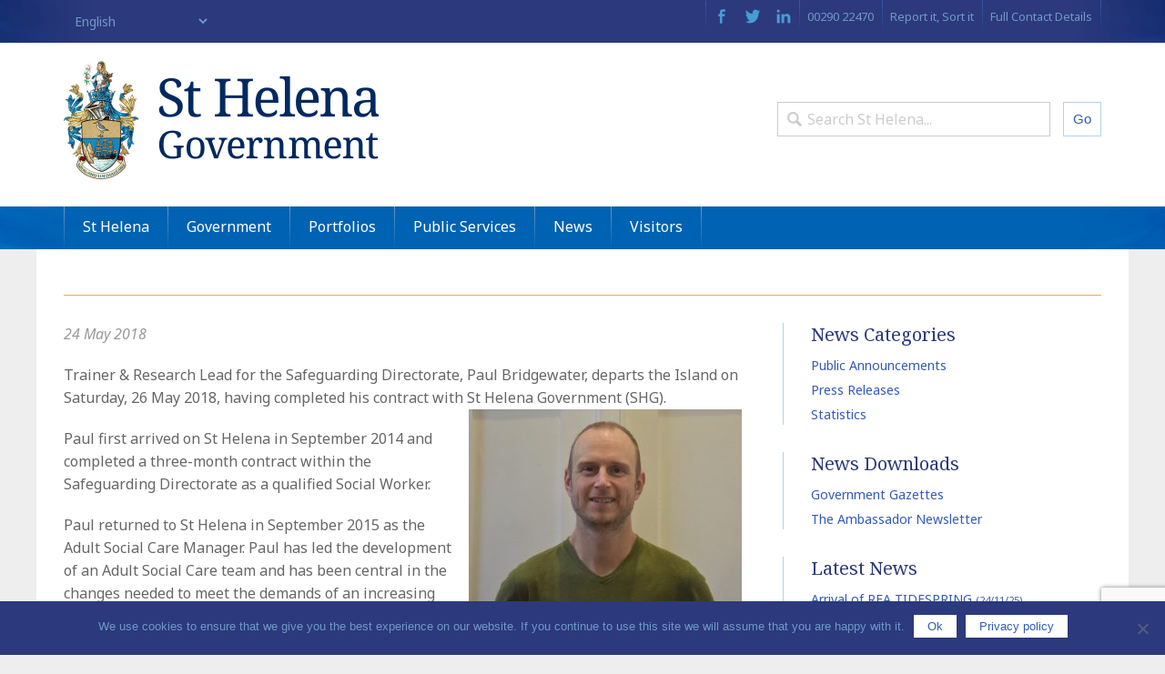

--- FILE ---
content_type: text/html; charset=UTF-8
request_url: https://www.sainthelena.gov.sh/2018/public-announcements/21871-2/
body_size: 142630
content:
<!DOCTYPE html>
<html lang="en-US" xmlns:og="http://opengraphprotocol.org/schema/" xmlns:fb="http://www.facebook.com/2008/fbml">
	<head>
		<!-- Basic Page Needs
		----------------------------------------------------->
		<meta charset="UTF-8">
		<title>
						 | St Helena Government			
		</title>
		<link rel="profile" href="http://gmpg.org/xfn/11">
		<link rel="pingback" href="https://www.sainthelena.gov.sh/xmlrpc.php">
        <meta name="viewport" content="width=device-width, initial-scale=1, user-scalable=no">
	
        <!-- FONT
		-------------------------------------------------- -->
		<link href="https://fonts.googleapis.com/css?family=Noto+Sans:400,400i,700,700i|Noto+Serif" rel="stylesheet">
		
		<!-- Google Analytics
		----------------------------------------------------->
		<!-- Global site tag (gtag.js) - Google Analytics -->
		<script async src="https://www.googletagmanager.com/gtag/js?id=UA-151329863-1"></script>
		<script>
		  window.dataLayer = window.dataLayer || [];
		  function gtag(){dataLayer.push(arguments);}
		  gtag('js', new Date());
		
		  gtag('config', 'UA-151329863-1');
		</script>
		
		<!-- CSS
		------------------------------------------------>
		<link rel="stylesheet" type="text/css" href="https://www.sainthelena.gov.sh/wp-content/themes/dhd-advanced/css/normalize.css">
		<link rel="stylesheet" type="text/css" href="https://www.sainthelena.gov.sh/wp-content/themes/dhd-advanced/css/skeleton.css?230213">
		<link rel="stylesheet" type="text/css" href="https://www.sainthelena.gov.sh/wp-content/themes/dhd-advanced/css/pushy.css">

		<!-- Favicons
		------------------------------------------------>
		<link rel="apple-touch-icon" sizes="180x180" href="https://www.sainthelena.gov.sh/favicons/apple-touch-icon.png">
		<link rel="icon" type="image/png" sizes="32x32" href="https://www.sainthelena.gov.sh/favicons/favicon-32x32.png">
		<link rel="icon" type="image/png" sizes="16x16" href="https://www.sainthelena.gov.sh/favicons/favicon-16x16.png">
		<link rel="manifest" href="https://www.sainthelena.gov.sh/favicons/site.webmanifest">
		<link rel="mask-icon" href="https://www.sainthelena.gov.sh/favicons/safari-pinned-tab.svg" color="#5bbad5">
		<meta name="msapplication-TileColor" content="#2d89ef">
		<meta name="msapplication-config" content="https://www.sainthelena.gov.sh/favicons/browserconfig.xml">
		<meta name="theme-color" content="#ffffff">
		
				
		<!-- WordPress Scripting
		------------------------------------------------>
		<meta name='robots' content='index, follow, max-image-preview:large, max-snippet:-1, max-video-preview:-1' />
	<style>img:is([sizes="auto" i], [sizes^="auto," i]) { contain-intrinsic-size: 3000px 1500px }</style>
	
	<!-- This site is optimized with the Yoast SEO plugin v26.4 - https://yoast.com/wordpress/plugins/seo/ -->
	<title>- St Helena Government</title>
	<link rel="canonical" href="https://www.sainthelena.gov.sh/2018/public-announcements/21871-2/" />
	<meta property="og:locale" content="en_US" />
	<meta property="og:type" content="article" />
	<meta property="og:title" content="- St Helena Government" />
	<meta property="og:description" content="Trainer &amp; Research Lead for the Safeguarding Directorate, Paul Bridgewater, departs the Island on Saturday, 26 May 2018, having completed his contract with St Helena Government (SHG).  Paul first arrived on St Helena in September 2014 and completed a three-month contract within the Safeguarding Directorate as a qualified Social Worker. Paul returned to St Helena [&hellip;]" />
	<meta property="og:url" content="https://www.sainthelena.gov.sh/2018/public-announcements/21871-2/" />
	<meta property="og:site_name" content="St Helena Government" />
	<meta property="article:published_time" content="2018-05-24T14:53:12+00:00" />
	<meta property="article:modified_time" content="2018-05-24T14:53:23+00:00" />
	<meta property="og:image" content="https://www.sainthelena.gov.sh/wp-content/uploads/2018/05/DSC_0537-300x246.jpg" />
	<meta name="author" content="St Helena Government" />
	<meta name="twitter:card" content="summary_large_image" />
	<meta name="twitter:label1" content="Written by" />
	<meta name="twitter:data1" content="St Helena Government" />
	<meta name="twitter:label2" content="Est. reading time" />
	<meta name="twitter:data2" content="2 minutes" />
	<script type="application/ld+json" class="yoast-schema-graph">{"@context":"https://schema.org","@graph":[{"@type":"WebPage","@id":"https://www.sainthelena.gov.sh/2018/public-announcements/21871-2/","url":"https://www.sainthelena.gov.sh/2018/public-announcements/21871-2/","name":"- St Helena Government","isPartOf":{"@id":"https://www.sainthelena.gov.sh/#website"},"primaryImageOfPage":{"@id":"https://www.sainthelena.gov.sh/2018/public-announcements/21871-2/#primaryimage"},"image":{"@id":"https://www.sainthelena.gov.sh/2018/public-announcements/21871-2/#primaryimage"},"thumbnailUrl":"https://www.sainthelena.gov.sh/wp-content/uploads/2018/05/DSC_0537-300x246.jpg","datePublished":"2018-05-24T14:53:12+00:00","dateModified":"2018-05-24T14:53:23+00:00","author":{"@id":"https://www.sainthelena.gov.sh/#/schema/person/0e2afa2a5e932b146e57c24dcbcadfa7"},"inLanguage":"en-US","potentialAction":[{"@type":"ReadAction","target":["https://www.sainthelena.gov.sh/2018/public-announcements/21871-2/"]}]},{"@type":"ImageObject","inLanguage":"en-US","@id":"https://www.sainthelena.gov.sh/2018/public-announcements/21871-2/#primaryimage","url":"https://www.sainthelena.gov.sh/wp-content/uploads/2018/05/DSC_0537.jpg","contentUrl":"https://www.sainthelena.gov.sh/wp-content/uploads/2018/05/DSC_0537.jpg","width":938,"height":768},{"@type":"WebSite","@id":"https://www.sainthelena.gov.sh/#website","url":"https://www.sainthelena.gov.sh/","name":"St Helena Government","description":"","potentialAction":[{"@type":"SearchAction","target":{"@type":"EntryPoint","urlTemplate":"https://www.sainthelena.gov.sh/?s={search_term_string}"},"query-input":{"@type":"PropertyValueSpecification","valueRequired":true,"valueName":"search_term_string"}}],"inLanguage":"en-US"},{"@type":"Person","@id":"https://www.sainthelena.gov.sh/#/schema/person/0e2afa2a5e932b146e57c24dcbcadfa7","name":"St Helena Government","image":{"@type":"ImageObject","inLanguage":"en-US","@id":"https://www.sainthelena.gov.sh/#/schema/person/image/","url":"https://secure.gravatar.com/avatar/18ddcded6d20b1f4f2e38060ce438d240de88a69b1d979a0da60111bffef25d6?s=96&d=mm&r=g","contentUrl":"https://secure.gravatar.com/avatar/18ddcded6d20b1f4f2e38060ce438d240de88a69b1d979a0da60111bffef25d6?s=96&d=mm&r=g","caption":"St Helena Government"},"url":"https://www.sainthelena.gov.sh/author/sthelena_admin3687/"}]}</script>
	<!-- / Yoast SEO plugin. -->


<link rel="alternate" type="application/rss+xml" title="St Helena Government &raquo; Feed" href="https://www.sainthelena.gov.sh/feed/" />
<link rel="alternate" type="application/rss+xml" title="St Helena Government &raquo; Comments Feed" href="https://www.sainthelena.gov.sh/comments/feed/" />
<link rel="alternate" type="application/rss+xml" title="St Helena Government &raquo;  Comments Feed" href="https://www.sainthelena.gov.sh/2018/public-announcements/21871-2/feed/" />
<meta property="og:title" content=""/><meta property="og:type" content="article"/><meta property="og:url" content="https://www.sainthelena.gov.sh/2018/public-announcements/21871-2/"/><meta property="og:site_name" content=" St Helena Government "/><script type="text/javascript">
/* <![CDATA[ */
window._wpemojiSettings = {"baseUrl":"https:\/\/s.w.org\/images\/core\/emoji\/16.0.1\/72x72\/","ext":".png","svgUrl":"https:\/\/s.w.org\/images\/core\/emoji\/16.0.1\/svg\/","svgExt":".svg","source":{"concatemoji":"https:\/\/www.sainthelena.gov.sh\/wp-includes\/js\/wp-emoji-release.min.js?ver=6.8.3"}};
/*! This file is auto-generated */
!function(s,n){var o,i,e;function c(e){try{var t={supportTests:e,timestamp:(new Date).valueOf()};sessionStorage.setItem(o,JSON.stringify(t))}catch(e){}}function p(e,t,n){e.clearRect(0,0,e.canvas.width,e.canvas.height),e.fillText(t,0,0);var t=new Uint32Array(e.getImageData(0,0,e.canvas.width,e.canvas.height).data),a=(e.clearRect(0,0,e.canvas.width,e.canvas.height),e.fillText(n,0,0),new Uint32Array(e.getImageData(0,0,e.canvas.width,e.canvas.height).data));return t.every(function(e,t){return e===a[t]})}function u(e,t){e.clearRect(0,0,e.canvas.width,e.canvas.height),e.fillText(t,0,0);for(var n=e.getImageData(16,16,1,1),a=0;a<n.data.length;a++)if(0!==n.data[a])return!1;return!0}function f(e,t,n,a){switch(t){case"flag":return n(e,"\ud83c\udff3\ufe0f\u200d\u26a7\ufe0f","\ud83c\udff3\ufe0f\u200b\u26a7\ufe0f")?!1:!n(e,"\ud83c\udde8\ud83c\uddf6","\ud83c\udde8\u200b\ud83c\uddf6")&&!n(e,"\ud83c\udff4\udb40\udc67\udb40\udc62\udb40\udc65\udb40\udc6e\udb40\udc67\udb40\udc7f","\ud83c\udff4\u200b\udb40\udc67\u200b\udb40\udc62\u200b\udb40\udc65\u200b\udb40\udc6e\u200b\udb40\udc67\u200b\udb40\udc7f");case"emoji":return!a(e,"\ud83e\udedf")}return!1}function g(e,t,n,a){var r="undefined"!=typeof WorkerGlobalScope&&self instanceof WorkerGlobalScope?new OffscreenCanvas(300,150):s.createElement("canvas"),o=r.getContext("2d",{willReadFrequently:!0}),i=(o.textBaseline="top",o.font="600 32px Arial",{});return e.forEach(function(e){i[e]=t(o,e,n,a)}),i}function t(e){var t=s.createElement("script");t.src=e,t.defer=!0,s.head.appendChild(t)}"undefined"!=typeof Promise&&(o="wpEmojiSettingsSupports",i=["flag","emoji"],n.supports={everything:!0,everythingExceptFlag:!0},e=new Promise(function(e){s.addEventListener("DOMContentLoaded",e,{once:!0})}),new Promise(function(t){var n=function(){try{var e=JSON.parse(sessionStorage.getItem(o));if("object"==typeof e&&"number"==typeof e.timestamp&&(new Date).valueOf()<e.timestamp+604800&&"object"==typeof e.supportTests)return e.supportTests}catch(e){}return null}();if(!n){if("undefined"!=typeof Worker&&"undefined"!=typeof OffscreenCanvas&&"undefined"!=typeof URL&&URL.createObjectURL&&"undefined"!=typeof Blob)try{var e="postMessage("+g.toString()+"("+[JSON.stringify(i),f.toString(),p.toString(),u.toString()].join(",")+"));",a=new Blob([e],{type:"text/javascript"}),r=new Worker(URL.createObjectURL(a),{name:"wpTestEmojiSupports"});return void(r.onmessage=function(e){c(n=e.data),r.terminate(),t(n)})}catch(e){}c(n=g(i,f,p,u))}t(n)}).then(function(e){for(var t in e)n.supports[t]=e[t],n.supports.everything=n.supports.everything&&n.supports[t],"flag"!==t&&(n.supports.everythingExceptFlag=n.supports.everythingExceptFlag&&n.supports[t]);n.supports.everythingExceptFlag=n.supports.everythingExceptFlag&&!n.supports.flag,n.DOMReady=!1,n.readyCallback=function(){n.DOMReady=!0}}).then(function(){return e}).then(function(){var e;n.supports.everything||(n.readyCallback(),(e=n.source||{}).concatemoji?t(e.concatemoji):e.wpemoji&&e.twemoji&&(t(e.twemoji),t(e.wpemoji)))}))}((window,document),window._wpemojiSettings);
/* ]]> */
</script>
<link rel='stylesheet' id='formidable-css' href='https://www.sainthelena.gov.sh/wp-content/plugins/formidable/css/formidableforms.css?ver=8261517' type='text/css' media='all' />
<style id='wp-emoji-styles-inline-css' type='text/css'>

	img.wp-smiley, img.emoji {
		display: inline !important;
		border: none !important;
		box-shadow: none !important;
		height: 1em !important;
		width: 1em !important;
		margin: 0 0.07em !important;
		vertical-align: -0.1em !important;
		background: none !important;
		padding: 0 !important;
	}
</style>
<link rel='stylesheet' id='wp-block-library-css' href='https://www.sainthelena.gov.sh/wp-includes/css/dist/block-library/style.min.css?ver=6.8.3' type='text/css' media='all' />
<style id='classic-theme-styles-inline-css' type='text/css'>
/*! This file is auto-generated */
.wp-block-button__link{color:#fff;background-color:#32373c;border-radius:9999px;box-shadow:none;text-decoration:none;padding:calc(.667em + 2px) calc(1.333em + 2px);font-size:1.125em}.wp-block-file__button{background:#32373c;color:#fff;text-decoration:none}
</style>
<link rel='stylesheet' id='nta-css-popup-css' href='https://www.sainthelena.gov.sh/wp-content/plugins/wp-whatsapp/assets/dist/css/style.css?ver=6.8.3' type='text/css' media='all' />
<link rel='stylesheet' id='splw_index_style-css' href='https://www.sainthelena.gov.sh/wp-content/plugins/location-weather-pro/includes/Admin/Blocks/build/style-index.css?ver=3.0.0' type='text/css' media='all' />
<style id='global-styles-inline-css' type='text/css'>
:root{--wp--preset--aspect-ratio--square: 1;--wp--preset--aspect-ratio--4-3: 4/3;--wp--preset--aspect-ratio--3-4: 3/4;--wp--preset--aspect-ratio--3-2: 3/2;--wp--preset--aspect-ratio--2-3: 2/3;--wp--preset--aspect-ratio--16-9: 16/9;--wp--preset--aspect-ratio--9-16: 9/16;--wp--preset--color--black: #000000;--wp--preset--color--cyan-bluish-gray: #abb8c3;--wp--preset--color--white: #ffffff;--wp--preset--color--pale-pink: #f78da7;--wp--preset--color--vivid-red: #cf2e2e;--wp--preset--color--luminous-vivid-orange: #ff6900;--wp--preset--color--luminous-vivid-amber: #fcb900;--wp--preset--color--light-green-cyan: #7bdcb5;--wp--preset--color--vivid-green-cyan: #00d084;--wp--preset--color--pale-cyan-blue: #8ed1fc;--wp--preset--color--vivid-cyan-blue: #0693e3;--wp--preset--color--vivid-purple: #9b51e0;--wp--preset--gradient--vivid-cyan-blue-to-vivid-purple: linear-gradient(135deg,rgba(6,147,227,1) 0%,rgb(155,81,224) 100%);--wp--preset--gradient--light-green-cyan-to-vivid-green-cyan: linear-gradient(135deg,rgb(122,220,180) 0%,rgb(0,208,130) 100%);--wp--preset--gradient--luminous-vivid-amber-to-luminous-vivid-orange: linear-gradient(135deg,rgba(252,185,0,1) 0%,rgba(255,105,0,1) 100%);--wp--preset--gradient--luminous-vivid-orange-to-vivid-red: linear-gradient(135deg,rgba(255,105,0,1) 0%,rgb(207,46,46) 100%);--wp--preset--gradient--very-light-gray-to-cyan-bluish-gray: linear-gradient(135deg,rgb(238,238,238) 0%,rgb(169,184,195) 100%);--wp--preset--gradient--cool-to-warm-spectrum: linear-gradient(135deg,rgb(74,234,220) 0%,rgb(151,120,209) 20%,rgb(207,42,186) 40%,rgb(238,44,130) 60%,rgb(251,105,98) 80%,rgb(254,248,76) 100%);--wp--preset--gradient--blush-light-purple: linear-gradient(135deg,rgb(255,206,236) 0%,rgb(152,150,240) 100%);--wp--preset--gradient--blush-bordeaux: linear-gradient(135deg,rgb(254,205,165) 0%,rgb(254,45,45) 50%,rgb(107,0,62) 100%);--wp--preset--gradient--luminous-dusk: linear-gradient(135deg,rgb(255,203,112) 0%,rgb(199,81,192) 50%,rgb(65,88,208) 100%);--wp--preset--gradient--pale-ocean: linear-gradient(135deg,rgb(255,245,203) 0%,rgb(182,227,212) 50%,rgb(51,167,181) 100%);--wp--preset--gradient--electric-grass: linear-gradient(135deg,rgb(202,248,128) 0%,rgb(113,206,126) 100%);--wp--preset--gradient--midnight: linear-gradient(135deg,rgb(2,3,129) 0%,rgb(40,116,252) 100%);--wp--preset--font-size--small: 13px;--wp--preset--font-size--medium: 20px;--wp--preset--font-size--large: 36px;--wp--preset--font-size--x-large: 42px;--wp--preset--spacing--20: 0.44rem;--wp--preset--spacing--30: 0.67rem;--wp--preset--spacing--40: 1rem;--wp--preset--spacing--50: 1.5rem;--wp--preset--spacing--60: 2.25rem;--wp--preset--spacing--70: 3.38rem;--wp--preset--spacing--80: 5.06rem;--wp--preset--shadow--natural: 6px 6px 9px rgba(0, 0, 0, 0.2);--wp--preset--shadow--deep: 12px 12px 50px rgba(0, 0, 0, 0.4);--wp--preset--shadow--sharp: 6px 6px 0px rgba(0, 0, 0, 0.2);--wp--preset--shadow--outlined: 6px 6px 0px -3px rgba(255, 255, 255, 1), 6px 6px rgba(0, 0, 0, 1);--wp--preset--shadow--crisp: 6px 6px 0px rgba(0, 0, 0, 1);}:where(.is-layout-flex){gap: 0.5em;}:where(.is-layout-grid){gap: 0.5em;}body .is-layout-flex{display: flex;}.is-layout-flex{flex-wrap: wrap;align-items: center;}.is-layout-flex > :is(*, div){margin: 0;}body .is-layout-grid{display: grid;}.is-layout-grid > :is(*, div){margin: 0;}:where(.wp-block-columns.is-layout-flex){gap: 2em;}:where(.wp-block-columns.is-layout-grid){gap: 2em;}:where(.wp-block-post-template.is-layout-flex){gap: 1.25em;}:where(.wp-block-post-template.is-layout-grid){gap: 1.25em;}.has-black-color{color: var(--wp--preset--color--black) !important;}.has-cyan-bluish-gray-color{color: var(--wp--preset--color--cyan-bluish-gray) !important;}.has-white-color{color: var(--wp--preset--color--white) !important;}.has-pale-pink-color{color: var(--wp--preset--color--pale-pink) !important;}.has-vivid-red-color{color: var(--wp--preset--color--vivid-red) !important;}.has-luminous-vivid-orange-color{color: var(--wp--preset--color--luminous-vivid-orange) !important;}.has-luminous-vivid-amber-color{color: var(--wp--preset--color--luminous-vivid-amber) !important;}.has-light-green-cyan-color{color: var(--wp--preset--color--light-green-cyan) !important;}.has-vivid-green-cyan-color{color: var(--wp--preset--color--vivid-green-cyan) !important;}.has-pale-cyan-blue-color{color: var(--wp--preset--color--pale-cyan-blue) !important;}.has-vivid-cyan-blue-color{color: var(--wp--preset--color--vivid-cyan-blue) !important;}.has-vivid-purple-color{color: var(--wp--preset--color--vivid-purple) !important;}.has-black-background-color{background-color: var(--wp--preset--color--black) !important;}.has-cyan-bluish-gray-background-color{background-color: var(--wp--preset--color--cyan-bluish-gray) !important;}.has-white-background-color{background-color: var(--wp--preset--color--white) !important;}.has-pale-pink-background-color{background-color: var(--wp--preset--color--pale-pink) !important;}.has-vivid-red-background-color{background-color: var(--wp--preset--color--vivid-red) !important;}.has-luminous-vivid-orange-background-color{background-color: var(--wp--preset--color--luminous-vivid-orange) !important;}.has-luminous-vivid-amber-background-color{background-color: var(--wp--preset--color--luminous-vivid-amber) !important;}.has-light-green-cyan-background-color{background-color: var(--wp--preset--color--light-green-cyan) !important;}.has-vivid-green-cyan-background-color{background-color: var(--wp--preset--color--vivid-green-cyan) !important;}.has-pale-cyan-blue-background-color{background-color: var(--wp--preset--color--pale-cyan-blue) !important;}.has-vivid-cyan-blue-background-color{background-color: var(--wp--preset--color--vivid-cyan-blue) !important;}.has-vivid-purple-background-color{background-color: var(--wp--preset--color--vivid-purple) !important;}.has-black-border-color{border-color: var(--wp--preset--color--black) !important;}.has-cyan-bluish-gray-border-color{border-color: var(--wp--preset--color--cyan-bluish-gray) !important;}.has-white-border-color{border-color: var(--wp--preset--color--white) !important;}.has-pale-pink-border-color{border-color: var(--wp--preset--color--pale-pink) !important;}.has-vivid-red-border-color{border-color: var(--wp--preset--color--vivid-red) !important;}.has-luminous-vivid-orange-border-color{border-color: var(--wp--preset--color--luminous-vivid-orange) !important;}.has-luminous-vivid-amber-border-color{border-color: var(--wp--preset--color--luminous-vivid-amber) !important;}.has-light-green-cyan-border-color{border-color: var(--wp--preset--color--light-green-cyan) !important;}.has-vivid-green-cyan-border-color{border-color: var(--wp--preset--color--vivid-green-cyan) !important;}.has-pale-cyan-blue-border-color{border-color: var(--wp--preset--color--pale-cyan-blue) !important;}.has-vivid-cyan-blue-border-color{border-color: var(--wp--preset--color--vivid-cyan-blue) !important;}.has-vivid-purple-border-color{border-color: var(--wp--preset--color--vivid-purple) !important;}.has-vivid-cyan-blue-to-vivid-purple-gradient-background{background: var(--wp--preset--gradient--vivid-cyan-blue-to-vivid-purple) !important;}.has-light-green-cyan-to-vivid-green-cyan-gradient-background{background: var(--wp--preset--gradient--light-green-cyan-to-vivid-green-cyan) !important;}.has-luminous-vivid-amber-to-luminous-vivid-orange-gradient-background{background: var(--wp--preset--gradient--luminous-vivid-amber-to-luminous-vivid-orange) !important;}.has-luminous-vivid-orange-to-vivid-red-gradient-background{background: var(--wp--preset--gradient--luminous-vivid-orange-to-vivid-red) !important;}.has-very-light-gray-to-cyan-bluish-gray-gradient-background{background: var(--wp--preset--gradient--very-light-gray-to-cyan-bluish-gray) !important;}.has-cool-to-warm-spectrum-gradient-background{background: var(--wp--preset--gradient--cool-to-warm-spectrum) !important;}.has-blush-light-purple-gradient-background{background: var(--wp--preset--gradient--blush-light-purple) !important;}.has-blush-bordeaux-gradient-background{background: var(--wp--preset--gradient--blush-bordeaux) !important;}.has-luminous-dusk-gradient-background{background: var(--wp--preset--gradient--luminous-dusk) !important;}.has-pale-ocean-gradient-background{background: var(--wp--preset--gradient--pale-ocean) !important;}.has-electric-grass-gradient-background{background: var(--wp--preset--gradient--electric-grass) !important;}.has-midnight-gradient-background{background: var(--wp--preset--gradient--midnight) !important;}.has-small-font-size{font-size: var(--wp--preset--font-size--small) !important;}.has-medium-font-size{font-size: var(--wp--preset--font-size--medium) !important;}.has-large-font-size{font-size: var(--wp--preset--font-size--large) !important;}.has-x-large-font-size{font-size: var(--wp--preset--font-size--x-large) !important;}
:where(.wp-block-post-template.is-layout-flex){gap: 1.25em;}:where(.wp-block-post-template.is-layout-grid){gap: 1.25em;}
:where(.wp-block-columns.is-layout-flex){gap: 2em;}:where(.wp-block-columns.is-layout-grid){gap: 2em;}
:root :where(.wp-block-pullquote){font-size: 1.5em;line-height: 1.6;}
</style>
<link rel='stylesheet' id='contact-form-7-css' href='https://www.sainthelena.gov.sh/wp-content/plugins/contact-form-7/includes/css/styles.css?ver=6.1.3' type='text/css' media='all' />
<link rel='stylesheet' id='cookie-notice-front-css' href='https://www.sainthelena.gov.sh/wp-content/plugins/cookie-notice/css/front.min.css?ver=2.5.9' type='text/css' media='all' />
<link rel='stylesheet' id='page-list-style-css' href='https://www.sainthelena.gov.sh/wp-content/plugins/page-list/css/page-list.css?ver=5.7' type='text/css' media='all' />
<link rel='stylesheet' id='dhd-advanced-style-css' href='https://www.sainthelena.gov.sh/wp-content/themes/dhd-advanced/style.css?ver=6.8.3' type='text/css' media='all' />
<script type="text/javascript" src="https://www.sainthelena.gov.sh/wp-includes/js/jquery/jquery.min.js?ver=3.7.1" id="jquery-core-js"></script>
<script type="text/javascript" src="https://www.sainthelena.gov.sh/wp-includes/js/jquery/jquery-migrate.min.js?ver=3.4.1" id="jquery-migrate-js"></script>
<link rel="https://api.w.org/" href="https://www.sainthelena.gov.sh/wp-json/" /><link rel="alternate" title="JSON" type="application/json" href="https://www.sainthelena.gov.sh/wp-json/wp/v2/posts/21871" /><link rel="EditURI" type="application/rsd+xml" title="RSD" href="https://www.sainthelena.gov.sh/xmlrpc.php?rsd" />
<meta name="generator" content="WordPress 6.8.3" />
<link rel='shortlink' href='https://www.sainthelena.gov.sh/?p=21871' />
<link rel="alternate" title="oEmbed (JSON)" type="application/json+oembed" href="https://www.sainthelena.gov.sh/wp-json/oembed/1.0/embed?url=https%3A%2F%2Fwww.sainthelena.gov.sh%2F2018%2Fpublic-announcements%2F21871-2%2F" />
<link rel="alternate" title="oEmbed (XML)" type="text/xml+oembed" href="https://www.sainthelena.gov.sh/wp-json/oembed/1.0/embed?url=https%3A%2F%2Fwww.sainthelena.gov.sh%2F2018%2Fpublic-announcements%2F21871-2%2F&#038;format=xml" />
<!-- Generated by Jetpack Social -->
<meta property="og:title" content="(no title)">
<meta property="og:url" content="https://www.sainthelena.gov.sh/2018/public-announcements/21871-2/">
<meta property="og:description" content="Trainer &amp; Research Lead for the Safeguarding Directorate, Paul Bridgewater, departs the Island on Saturday, 26 May 2018, having completed his contract with St Helena Government (SHG).  Paul fi…">
<!-- / Jetpack Social -->
<script type="text/javascript">
(function(url){
	if(/(?:Chrome\/26\.0\.1410\.63 Safari\/537\.31|WordfenceTestMonBot)/.test(navigator.userAgent)){ return; }
	var addEvent = function(evt, handler) {
		if (window.addEventListener) {
			document.addEventListener(evt, handler, false);
		} else if (window.attachEvent) {
			document.attachEvent('on' + evt, handler);
		}
	};
	var removeEvent = function(evt, handler) {
		if (window.removeEventListener) {
			document.removeEventListener(evt, handler, false);
		} else if (window.detachEvent) {
			document.detachEvent('on' + evt, handler);
		}
	};
	var evts = 'contextmenu dblclick drag dragend dragenter dragleave dragover dragstart drop keydown keypress keyup mousedown mousemove mouseout mouseover mouseup mousewheel scroll'.split(' ');
	var logHuman = function() {
		if (window.wfLogHumanRan) { return; }
		window.wfLogHumanRan = true;
		var wfscr = document.createElement('script');
		wfscr.type = 'text/javascript';
		wfscr.async = true;
		wfscr.src = url + '&r=' + Math.random();
		(document.getElementsByTagName('head')[0]||document.getElementsByTagName('body')[0]).appendChild(wfscr);
		for (var i = 0; i < evts.length; i++) {
			removeEvent(evts[i], logHuman);
		}
	};
	for (var i = 0; i < evts.length; i++) {
		addEvent(evts[i], logHuman);
	}
})('//www.sainthelena.gov.sh/?wordfence_lh=1&hid=0DF99B084EA5FAD830D58C5F7121DF5B');
</script><script>document.documentElement.className += " js";</script>
		
	</head>
	
	<body class="wp-singular post-template-default single single-post postid-21871 single-format-standard wp-theme-dhd-advanced cookies-not-set group-blog">
		<div id="page">
			<div class="site-overlay"></div>
			<section class="scrollbar">
				<div class="container nonmobilehide">
					<div class="row">
						<div class="twelve columns">
							<h2 class="sitename"><a href="https://www.sainthelena.gov.sh">St Helena Government</a></h2>
							<button class="menu-btn mobile-btn">&#9776; Menu</button>
						</div>
					</div>
				</div>
				<nav class="primary" aria-label="Primary">
					<div class="container">
						<div class="row">
							<div class="twelve columns">
						        <div class="menu-primary-container"><ul id="menu-primary" class="menu"><li id="menu-item-26167" class="dropdown menu-item menu-item-type-post_type menu-item-object-page menu-item-has-children menu-item-26167"><a href="https://www.sainthelena.gov.sh/st-helena/">St Helena</a>
<ul class="sub-menu">
	<li id="menu-item-1703" class="menu-item menu-item-type-post_type menu-item-object-page menu-item-1703"><a href="https://www.sainthelena.gov.sh/st-helena/invest-in-st-helena/" title="Information for investors">Invest in St Helena</a></li>
	<li id="menu-item-28224" class="menu-item menu-item-type-post_type menu-item-object-page menu-item-28224"><a href="https://www.sainthelena.gov.sh/st-helena/statistics/">Statistics</a></li>
	<li id="menu-item-33130" class="menu-item menu-item-type-post_type menu-item-object-page menu-item-33130"><a href="https://www.sainthelena.gov.sh/st-helena/st-helena-flag-2/">St Helena Flag</a></li>
</ul>
</li>
<li id="menu-item-25584" class="dropdown menu-item menu-item-type-post_type menu-item-object-page menu-item-has-children menu-item-25584"><a href="https://www.sainthelena.gov.sh/government/">Government</a>
<ul class="sub-menu">
	<li id="menu-item-1749" class="menu-item menu-item-type-post_type menu-item-object-page menu-item-1749"><a href="https://www.sainthelena.gov.sh/government/government-structure/">Government Structure</a></li>
	<li id="menu-item-26698" class="menu-item menu-item-type-post_type menu-item-object-page menu-item-has-children menu-item-26698"><a href="https://www.sainthelena.gov.sh/government/legislative-council/">Legislative Council</a>
	<ul class="sub-menu">
		<li id="menu-item-25940" class="menu-item menu-item-type-post_type menu-item-object-page menu-item-25940"><a href="https://www.sainthelena.gov.sh/government/legislative-council/executive-council/">Executive Council</a></li>
		<li id="menu-item-25941" class="menu-item menu-item-type-post_type menu-item-object-page menu-item-25941"><a href="https://www.sainthelena.gov.sh/government/legislative-council/scrutiny-committees/">Scrutiny Committees</a></li>
		<li id="menu-item-25945" class="menu-item menu-item-type-post_type menu-item-object-page menu-item-25945"><a href="https://www.sainthelena.gov.sh/government/legislative-council/bills-for-an-ordinance/">Bills for an Ordinance</a></li>
		<li id="menu-item-25938" class="menu-item menu-item-type-post_type menu-item-object-page menu-item-25938"><a href="https://www.sainthelena.gov.sh/government/legislative-council/order-papers/">Order Papers</a></li>
		<li id="menu-item-25937" class="menu-item menu-item-type-post_type menu-item-object-page menu-item-25937"><a href="https://www.sainthelena.gov.sh/government/legislative-council/sessional-papers/">Sessional Papers</a></li>
		<li id="menu-item-25942" class="menu-item menu-item-type-post_type menu-item-object-page menu-item-25942"><a href="https://www.sainthelena.gov.sh/government/legislative-council/hansards/">Hansards</a></li>
		<li id="menu-item-33872" class="menu-item menu-item-type-post_type menu-item-object-page menu-item-33872"><a href="https://www.sainthelena.gov.sh/?page_id=33870">Undertakings from Formal Meetings</a></li>
	</ul>
</li>
	<li id="menu-item-25845" class="menu-item menu-item-type-post_type menu-item-object-page menu-item-has-children menu-item-25845"><a href="https://www.sainthelena.gov.sh/government/legislation/">Legislation of St Helena, Ascension &#038; Tristan da Cunha</a>
	<ul class="sub-menu">
		<li id="menu-item-26057" class="menu-item menu-item-type-post_type menu-item-object-page menu-item-26057"><a href="https://www.sainthelena.gov.sh/government/legislation/general-introduction/">General Introduction to Legislation</a></li>
		<li id="menu-item-25948" class="menu-item menu-item-type-post_type menu-item-object-page menu-item-25948"><a href="https://www.sainthelena.gov.sh/government/legislation/laws-of-st-helena/">Laws of St Helena</a></li>
		<li id="menu-item-25949" class="menu-item menu-item-type-post_type menu-item-object-page menu-item-25949"><a href="https://www.sainthelena.gov.sh/government/legislation/laws-of-ascension/">Laws of Ascension</a></li>
		<li id="menu-item-25947" class="menu-item menu-item-type-post_type menu-item-object-page menu-item-25947"><a href="https://www.sainthelena.gov.sh/government/legislation/laws-of-tristan-da-cunha/">Laws of Tristan da Cunha</a></li>
	</ul>
</li>
	<li id="menu-item-25846" class="menu-item menu-item-type-post_type menu-item-object-page menu-item-25846"><a href="https://www.sainthelena.gov.sh/government/public-information/">Public Information, Reports and Policies</a></li>
	<li id="menu-item-28670" class="menu-item menu-item-type-post_type menu-item-object-page menu-item-28670"><a href="https://www.sainthelena.gov.sh/government/public-consultation/">Public Consultation</a></li>
	<li id="menu-item-2919" class="menu-item menu-item-type-post_type menu-item-object-page menu-item-2919"><a href="https://www.sainthelena.gov.sh/government/complaints-procedure/">Complaints Procedure</a></li>
	<li id="menu-item-1752" class="menu-item menu-item-type-post_type menu-item-object-page menu-item-1752"><a href="https://www.sainthelena.gov.sh/government/vacancies/">Vacancies</a></li>
	<li id="menu-item-51262" class="menu-item menu-item-type-post_type menu-item-object-page menu-item-51262"><a href="https://www.sainthelena.gov.sh/government/st-helena-government-uk-office/">UK Office</a></li>
</ul>
</li>
<li id="menu-item-26699" class="mega directorates menu-item menu-item-type-post_type menu-item-object-page menu-item-has-children menu-item-26699"><a href="https://www.sainthelena.gov.sh/portfolios/">Portfolios</a>
<ul class="sub-menu">
	<li id="menu-item-24226" class="menu-item menu-item-type-post_type menu-item-object-page menu-item-has-children menu-item-24226"><a href="https://www.sainthelena.gov.sh/portfolios/social-care/">Children &#038; Adults Social Care</a>
	<ul class="sub-menu">
		<li id="menu-item-25991" class="menu-item menu-item-type-post_type menu-item-object-page menu-item-25991"><a href="https://www.sainthelena.gov.sh/portfolios/social-care/childrens-services/">Children’s Services</a></li>
		<li id="menu-item-25992" class="menu-item menu-item-type-post_type menu-item-object-page menu-item-25992"><a href="https://www.sainthelena.gov.sh/portfolios/social-care/adults-services/">Adult&#8217;s Services</a></li>
		<li id="menu-item-25994" class="menu-item menu-item-type-post_type menu-item-object-page menu-item-25994"><a href="https://www.sainthelena.gov.sh/portfolios/social-care/support-services/">Support Services</a></li>
		<li id="menu-item-25995" class="menu-item menu-item-type-post_type menu-item-object-page menu-item-25995"><a href="https://www.sainthelena.gov.sh/portfolios/social-care/sheltered-accommodation/">Sheltered Accommodation</a></li>
		<li id="menu-item-25996" class="menu-item menu-item-type-post_type menu-item-object-page menu-item-25996"><a href="https://www.sainthelena.gov.sh/portfolios/social-care/residential-services/">Residential Services</a></li>
		<li id="menu-item-26039" class="menu-item menu-item-type-post_type menu-item-object-page menu-item-26039"><a href="https://www.sainthelena.gov.sh/portfolios/social-care/probation-team/">Probation Team</a></li>
	</ul>
</li>
	<li id="menu-item-25847" class="menu-item menu-item-type-post_type menu-item-object-page menu-item-has-children menu-item-25847"><a href="https://www.sainthelena.gov.sh/portfolios/central-support-services/">Central Support Service</a>
	<ul class="sub-menu">
		<li id="menu-item-25950" class="menu-item menu-item-type-post_type menu-item-object-page menu-item-25950"><a href="https://www.sainthelena.gov.sh/portfolios/central-support-services/corporate-support/">Policy, Planning and Performance Management</a></li>
		<li id="menu-item-25952" class="menu-item menu-item-type-post_type menu-item-object-page menu-item-25952"><a href="https://www.sainthelena.gov.sh/portfolios/central-support-services/central-hr-and-organisational-development/">Central HR &amp; Organisational Development</a></li>
		<li id="menu-item-55199" class="menu-item menu-item-type-post_type menu-item-object-page menu-item-55199"><a href="https://www.sainthelena.gov.sh/portfolios/central-support-services/corporate-it/">Corporate IT</a></li>
		<li id="menu-item-57440" class="menu-item menu-item-type-post_type menu-item-object-page menu-item-57440"><a href="https://www.sainthelena.gov.sh/portfolios/central-support-services/the-geographical-information-system-gis-section/">The Geographical Information System (GIS) Section</a></li>
	</ul>
</li>
	<li id="menu-item-25848" class="menu-item menu-item-type-post_type menu-item-object-page menu-item-has-children menu-item-25848"><a href="https://www.sainthelena.gov.sh/portfolios/education-employment/">Education, Skills and Employment</a>
	<ul class="sub-menu">
		<li id="menu-item-26011" class="menu-item menu-item-type-post_type menu-item-object-page menu-item-26011"><a href="https://www.sainthelena.gov.sh/portfolios/education-employment/prince-andrew-school/">St Helena Secondary School</a></li>
		<li id="menu-item-26012" class="menu-item menu-item-type-post_type menu-item-object-page menu-item-26012"><a href="https://www.sainthelena.gov.sh/portfolios/education-employment/harford-primary-school/">Harford Primary School</a></li>
		<li id="menu-item-26229" class="menu-item menu-item-type-post_type menu-item-object-page menu-item-26229"><a href="https://www.sainthelena.gov.sh/portfolios/education-employment/pilling-primary-school/">Pilling Primary School</a></li>
		<li id="menu-item-27078" class="menu-item menu-item-type-post_type menu-item-object-page menu-item-27078"><a href="https://www.sainthelena.gov.sh/portfolios/education-employment/st-pauls-primary-school/">St Paul’s Primary School</a></li>
		<li id="menu-item-26013" class="menu-item menu-item-type-post_type menu-item-object-page menu-item-26013"><a href="https://www.sainthelena.gov.sh/portfolios/education-employment/inclusion/">Inclusion</a></li>
		<li id="menu-item-28278" class="menu-item menu-item-type-post_type menu-item-object-page menu-item-28278"><a href="https://www.sainthelena.gov.sh/public-services/community-college/">St Helena Community College</a></li>
		<li id="menu-item-28277" class="menu-item menu-item-type-post_type menu-item-object-page menu-item-28277"><a href="https://www.sainthelena.gov.sh/public-services/st-helena-research-institute/">St Helena Research Institute</a></li>
		<li id="menu-item-43652" class="menu-item menu-item-type-post_type menu-item-object-page menu-item-43652"><a href="https://www.sainthelena.gov.sh/portfolios/education-employment/careeraccess/">Career Access St Helena</a></li>
		<li id="menu-item-52567" class="menu-item menu-item-type-post_type menu-item-object-page menu-item-52567"><a href="https://www.sainthelena.gov.sh/public-services/library/">Library</a></li>
		<li id="menu-item-53759" class="menu-item menu-item-type-post_type menu-item-object-page menu-item-53759"><a href="https://www.sainthelena.gov.sh/portfolios/education-employment/teacher-training-service/">Teacher Training Service</a></li>
	</ul>
</li>
	<li id="menu-item-1774" class="megacolumn menu-item menu-item-type-post_type menu-item-object-page menu-item-has-children menu-item-1774"><a href="https://www.sainthelena.gov.sh/portfolios/environment-natural-resources-planning/">Environment, Natural Resources &#038; Planning</a>
	<ul class="sub-menu">
		<li id="menu-item-2085" class="menu-item menu-item-type-post_type menu-item-object-page menu-item-2085"><a href="https://www.sainthelena.gov.sh/portfolios/environment-natural-resources-planning/agriculture-and-natural-resources-division/">Agriculture &#038; Natural Resources Division</a></li>
		<li id="menu-item-1754" class="menu-item menu-item-type-post_type menu-item-object-page menu-item-1754"><a href="https://www.sainthelena.gov.sh/portfolios/environment-natural-resources-planning/environmental-management/">Environmental Management</a></li>
		<li id="menu-item-27079" class="menu-item menu-item-type-post_type menu-item-object-page menu-item-27079"><a href="https://www.sainthelena.gov.sh/portfolios/environment-natural-resources-planning/land-planning-and-building-control-division/">Land Planning and Building Control Division</a></li>
		<li id="menu-item-26537" class="menu-item menu-item-type-post_type menu-item-object-page menu-item-26537"><a href="https://www.sainthelena.gov.sh/portfolios/environment-natural-resources-planning/darwin-initiative/">The Darwin Initiative</a></li>
		<li id="menu-item-42138" class="menu-item menu-item-type-post_type menu-item-object-page menu-item-42138"><a href="https://www.sainthelena.gov.sh/portfolios/environment-natural-resources-planning/biosecurity/">Biosecurity</a></li>
	</ul>
</li>
	<li id="menu-item-1758" class="megacolumn menu-item menu-item-type-post_type menu-item-object-page menu-item-has-children menu-item-1758"><a href="https://www.sainthelena.gov.sh/portfolios/health/">Health</a>
	<ul class="sub-menu">
		<li id="menu-item-11331" class="menu-item menu-item-type-post_type menu-item-object-page menu-item-11331"><a href="https://www.sainthelena.gov.sh/portfolios/health/health-promotion/">Health Promotion</a></li>
	</ul>
</li>
	<li id="menu-item-6050" class="megacolumn menu-item menu-item-type-post_type menu-item-object-page menu-item-has-children menu-item-6050"><a href="https://www.sainthelena.gov.sh/portfolios/safety-security-and-home-affairs/">Safety, Security and Home Affairs</a>
	<ul class="sub-menu">
		<li id="menu-item-6051" class="menu-item menu-item-type-post_type menu-item-object-page menu-item-6051"><a href="https://www.sainthelena.gov.sh/portfolios/safety-security-and-home-affairs/police-service/">The Royal St Helena Police Service</a></li>
		<li id="menu-item-6053" class="menu-item menu-item-type-post_type menu-item-object-page menu-item-6053"><a href="https://www.sainthelena.gov.sh/portfolios/safety-security-and-home-affairs/fire-and-rescue-service/">Fire and Rescue Service</a></li>
		<li id="menu-item-6052" class="menu-item menu-item-type-post_type menu-item-object-page menu-item-6052"><a href="https://www.sainthelena.gov.sh/portfolios/safety-security-and-home-affairs/sea-rescue-service/">Sea Rescue Service</a></li>
		<li id="menu-item-26032" class="menu-item menu-item-type-post_type menu-item-object-page menu-item-26032"><a href="https://www.sainthelena.gov.sh/portfolios/safety-security-and-home-affairs/immigration-office/">Immigration Office</a></li>
		<li id="menu-item-42359" class="menu-item menu-item-type-post_type menu-item-object-page menu-item-42359"><a href="https://www.sainthelena.gov.sh/portfolios/safety-security-and-home-affairs/port-control/">Port Control</a></li>
		<li id="menu-item-43921" class="menu-item menu-item-type-post_type menu-item-object-page menu-item-43921"><a href="https://www.sainthelena.gov.sh/portfolios/safety-security-and-home-affairs/hm-customs/">HM Customs</a></li>
		<li id="menu-item-43661" class="menu-item menu-item-type-post_type menu-item-object-page menu-item-43661"><a href="https://www.sainthelena.gov.sh/portfolios/safety-security-and-home-affairs/maritime/">Maritime</a></li>
		<li id="menu-item-26035" class="menu-item menu-item-type-post_type menu-item-object-page menu-item-26035"><a href="https://www.sainthelena.gov.sh/portfolios/safety-security-and-home-affairs/criminal-investigations-department/">Criminal Investigations Department</a></li>
		<li id="menu-item-6054" class="menu-item menu-item-type-post_type menu-item-object-page menu-item-6054"><a href="https://www.sainthelena.gov.sh/portfolios/safety-security-and-home-affairs/hm-prison/">HM Prison</a></li>
		<li id="menu-item-26040" class="menu-item menu-item-type-post_type menu-item-object-page menu-item-26040"><a href="https://www.sainthelena.gov.sh/portfolios/safety-security-and-home-affairs/emergency-planning/">Emergency Planning</a></li>
		<li id="menu-item-26043" class="menu-item menu-item-type-post_type menu-item-object-page menu-item-26043"><a href="https://www.sainthelena.gov.sh/portfolios/safety-security-and-home-affairs/st-helena-resilience-forum/">St Helena Resilience Forum</a></li>
		<li id="menu-item-26219" class="menu-item menu-item-type-post_type menu-item-object-page menu-item-26219"><a href="https://www.sainthelena.gov.sh/portfolios/safety-security-and-home-affairs/emergency-control-and-command-centre/">Emergency Control and Command Centre</a></li>
		<li id="menu-item-43583" class="menu-item menu-item-type-post_type menu-item-object-page menu-item-43583"><a href="https://www.sainthelena.gov.sh/portfolios/safety-security-and-home-affairs/infrastructure/">Infrastructure</a></li>
	</ul>
</li>
	<li id="menu-item-43584" class="menu-item menu-item-type-post_type menu-item-object-page menu-item-43584"><a href="https://www.sainthelena.gov.sh/treasury/">Treasury</a></li>
	<li id="menu-item-41392" class="menu-item menu-item-type-post_type menu-item-object-page menu-item-has-children menu-item-41392"><a href="https://www.sainthelena.gov.sh/portfolios/economic-development-portfolio/">Economic Development Portfolio</a>
	<ul class="sub-menu">
		<li id="menu-item-53231" class="menu-item menu-item-type-post_type menu-item-object-page menu-item-53231"><a href="https://www.sainthelena.gov.sh/portfolios/economic-development-portfolio/property/">Property</a></li>
		<li id="menu-item-41593" class="menu-item menu-item-type-post_type menu-item-object-page menu-item-has-children menu-item-41593"><a href="https://www.sainthelena.gov.sh/portfolios/economic-development-portfolio/sustainable-development/">Economic Development</a>
		<ul class="sub-menu">
			<li id="menu-item-42729" class="menu-item menu-item-type-post_type menu-item-object-page menu-item-42729"><a href="https://www.sainthelena.gov.sh/portfolios/economic-development-portfolio/sustainable-development/fibre-optic-cable-project/">Fibre Optic Cable Project</a></li>
		</ul>
</li>
	</ul>
</li>
</ul>
</li>
<li id="menu-item-26058" class="mega publicservices menu-item menu-item-type-post_type menu-item-object-page menu-item-has-children menu-item-26058"><a href="https://www.sainthelena.gov.sh/public-services/">Public Services</a>
<ul class="sub-menu">
	<li id="menu-item-26096" class="megacolumn a-c menu-item menu-item-type-custom menu-item-object-custom menu-item-has-children menu-item-26096"><a href="#">A–C</a>
	<ul class="sub-menu">
		<li id="menu-item-26069" class="menu-item menu-item-type-post_type menu-item-object-page menu-item-26069"><a href="https://www.sainthelena.gov.sh/public-services/archives/">Archives</a></li>
		<li id="menu-item-26071" class="menu-item menu-item-type-post_type menu-item-object-page menu-item-26071"><a href="https://www.sainthelena.gov.sh/portfolios/environment-natural-resources-planning/biosecurity/">Biosecurity</a></li>
		<li id="menu-item-26073" class="menu-item menu-item-type-post_type menu-item-object-page menu-item-26073"><a href="https://www.sainthelena.gov.sh/public-services/care-home-visiting-hours/">Care Home Visiting Hours</a></li>
		<li id="menu-item-26075" class="menu-item menu-item-type-post_type menu-item-object-page menu-item-26075"><a href="https://www.sainthelena.gov.sh/public-services/clinics/">Clinics</a></li>
		<li id="menu-item-26076" class="menu-item menu-item-type-post_type menu-item-object-page menu-item-26076"><a href="https://www.sainthelena.gov.sh/public-services/coins-and-stamps/">Coins &#038; Stamps</a></li>
		<li id="menu-item-34619" class="menu-item menu-item-type-post_type menu-item-object-page menu-item-34619"><a href="https://www.sainthelena.gov.sh/communications-networks-services/">Communications, Networks and Services</a></li>
		<li id="menu-item-26077" class="menu-item menu-item-type-post_type menu-item-object-page menu-item-26077"><a href="https://www.sainthelena.gov.sh/public-services/community-college/">St Helena Community College</a></li>
		<li id="menu-item-27243" class="menu-item menu-item-type-post_type menu-item-object-page menu-item-27243"><a href="https://www.sainthelena.gov.sh/public-services/community-mental-health/">Community Mental Health</a></li>
		<li id="menu-item-26078" class="menu-item menu-item-type-post_type menu-item-object-page menu-item-26078"><a href="https://www.sainthelena.gov.sh/public-services/customs/">Customs</a></li>
	</ul>
</li>
	<li id="menu-item-26097" class="megacolumn d-i menu-item menu-item-type-custom menu-item-object-custom menu-item-has-children menu-item-26097"><a href="#">D–I</a>
	<ul class="sub-menu">
		<li id="menu-item-26079" class="menu-item menu-item-type-post_type menu-item-object-page menu-item-26079"><a href="https://www.sainthelena.gov.sh/public-services/dental/">Dental</a></li>
		<li id="menu-item-26080" class="menu-item menu-item-type-post_type menu-item-object-page menu-item-26080"><a href="https://www.sainthelena.gov.sh/public-services/driving-licence/">Driving Licence</a></li>
		<li id="menu-item-27244" class="menu-item menu-item-type-post_type menu-item-object-page menu-item-27244"><a href="https://www.sainthelena.gov.sh/public-services/environmental-health/">Environmental Health</a></li>
		<li id="menu-item-26084" class="menu-item menu-item-type-post_type menu-item-object-page menu-item-26084"><a href="https://www.sainthelena.gov.sh/public-services/firearms/">Firearms</a></li>
		<li id="menu-item-26086" class="menu-item menu-item-type-post_type menu-item-object-page menu-item-26086"><a href="https://www.sainthelena.gov.sh/public-services/hospital/">Hospital</a></li>
		<li id="menu-item-26087" class="menu-item menu-item-type-post_type menu-item-object-page menu-item-26087"><a href="https://www.sainthelena.gov.sh/public-services/immigration/">Immigration</a></li>
		<li id="menu-item-26088" class="menu-item menu-item-type-post_type menu-item-object-page menu-item-26088"><a href="https://www.sainthelena.gov.sh/public-services/income-tax/">Income Tax</a></li>
	</ul>
</li>
	<li id="menu-item-26098" class="megacolumn j-p menu-item menu-item-type-custom menu-item-object-custom menu-item-has-children menu-item-26098"><a href="#">J–P</a>
	<ul class="sub-menu">
		<li id="menu-item-26089" class="menu-item menu-item-type-post_type menu-item-object-page menu-item-26089"><a href="https://www.sainthelena.gov.sh/public-services/judicial/">Judicial</a></li>
		<li id="menu-item-35043" class="menu-item menu-item-type-post_type menu-item-object-page menu-item-35043"><a href="https://www.sainthelena.gov.sh/public-services/labour-regulating-authority/">Labour Regulating Authority</a></li>
		<li id="menu-item-27245" class="menu-item menu-item-type-post_type menu-item-object-page menu-item-27245"><a href="https://www.sainthelena.gov.sh/public-services/ldca/">Land Development Control Authority</a></li>
		<li id="menu-item-26091" class="menu-item menu-item-type-post_type menu-item-object-page menu-item-26091"><a href="https://www.sainthelena.gov.sh/public-services/library/">Library</a></li>
		<li id="menu-item-26092" class="menu-item menu-item-type-post_type menu-item-object-page menu-item-26092"><a href="https://www.sainthelena.gov.sh/public-services/liquor-licence/">Liquor Licence</a></li>
		<li id="menu-item-26059" class="menu-item menu-item-type-post_type menu-item-object-page menu-item-26059"><a href="https://www.sainthelena.gov.sh/public-services/pharmacy/">Pharmacy</a></li>
		<li id="menu-item-26060" class="menu-item menu-item-type-post_type menu-item-object-page menu-item-26060"><a href="https://www.sainthelena.gov.sh/public-services/planning-building/">Planning &#038; Building</a></li>
		<li id="menu-item-26061" class="menu-item menu-item-type-post_type menu-item-object-page menu-item-26061"><a href="https://www.sainthelena.gov.sh/public-services/port-control/">Port Control</a></li>
		<li id="menu-item-26062" class="menu-item menu-item-type-post_type menu-item-object-page menu-item-26062"><a href="https://www.sainthelena.gov.sh/public-services/postal/">Postal</a></li>
		<li id="menu-item-26064" class="menu-item menu-item-type-post_type menu-item-object-page menu-item-26064"><a href="https://www.sainthelena.gov.sh/public-services/public-access-to-information/">Public Access To SHG Information</a></li>
		<li id="menu-item-27246" class="menu-item menu-item-type-post_type menu-item-object-page menu-item-27246"><a href="https://www.sainthelena.gov.sh/public-services/pathology-laboratory/">Pathology Laboratory</a></li>
		<li id="menu-item-26072" class="menu-item menu-item-type-post_type menu-item-object-page menu-item-26072"><a href="https://www.sainthelena.gov.sh/public-services/publictransportservice/">Public Transport Service</a></li>
	</ul>
</li>
	<li id="menu-item-26099" class="megacolumn r-z menu-item menu-item-type-custom menu-item-object-custom menu-item-has-children menu-item-26099"><a href="#">R–Z</a>
	<ul class="sub-menu">
		<li id="menu-item-26067" class="menu-item menu-item-type-post_type menu-item-object-page menu-item-26067"><a href="https://www.sainthelena.gov.sh/public-services/recreation-and-sports-facilities/">Recreation and Sports Facilities</a></li>
		<li id="menu-item-27247" class="menu-item menu-item-type-post_type menu-item-object-page menu-item-27247"><a href="https://www.sainthelena.gov.sh/public-services/registry/">Registry</a></li>
		<li id="menu-item-26065" class="menu-item menu-item-type-post_type menu-item-object-page menu-item-26065"><a href="https://www.sainthelena.gov.sh/public-services/registry-of-births-deaths-and-marriages/">Registry of Births, Deaths and Marriages</a></li>
		<li id="menu-item-27248" class="menu-item menu-item-type-post_type menu-item-object-page menu-item-27248"><a href="https://www.sainthelena.gov.sh/public-services/report-it-sort-it/">Report it, Sort it</a></li>
		<li id="menu-item-26066" class="menu-item menu-item-type-post_type menu-item-object-page menu-item-26066"><a href="https://www.sainthelena.gov.sh/public-services/school-enrolment/">School Enrolment</a></li>
		<li id="menu-item-26070" class="menu-item menu-item-type-post_type menu-item-object-page menu-item-26070"><a href="https://www.sainthelena.gov.sh/public-services/social-security/">Social Security</a></li>
		<li id="menu-item-54759" class="menu-item menu-item-type-post_type menu-item-object-page menu-item-54759"><a href="https://www.sainthelena.gov.sh/public-services/st-helena-childrens-and-adults-safeguarding-board/">St Helena Children’s and Adults Safeguarding Board</a></li>
		<li id="menu-item-26068" class="menu-item menu-item-type-post_type menu-item-object-page menu-item-26068"><a href="https://www.sainthelena.gov.sh/public-services/st-helena-research-institute/">St Helena Research Institute</a></li>
		<li id="menu-item-26094" class="menu-item menu-item-type-post_type menu-item-object-page menu-item-26094"><a href="https://www.sainthelena.gov.sh/public-services/veterinary/">Veterinary</a></li>
		<li id="menu-item-26095" class="menu-item menu-item-type-post_type menu-item-object-page menu-item-26095"><a href="https://www.sainthelena.gov.sh/public-services/waste-management-services/">Waste Management Services</a></li>
	</ul>
</li>
</ul>
</li>
<li id="menu-item-30824" class="dropdown menu-item menu-item-type-post_type menu-item-object-page menu-item-has-children menu-item-30824"><a href="https://www.sainthelena.gov.sh/news/">News</a>
<ul class="sub-menu">
	<li id="menu-item-26149" class="menu-item menu-item-type-taxonomy menu-item-object-category current-post-ancestor current-menu-parent current-post-parent menu-item-26149"><a href="https://www.sainthelena.gov.sh/category/public-announcements/">Public Announcements</a></li>
	<li id="menu-item-26150" class="menu-item menu-item-type-taxonomy menu-item-object-category menu-item-26150"><a href="https://www.sainthelena.gov.sh/category/press-releases/">Press Releases</a></li>
	<li id="menu-item-26151" class="menu-item menu-item-type-taxonomy menu-item-object-category menu-item-26151"><a href="https://www.sainthelena.gov.sh/category/statistics/">Statistics News</a></li>
	<li id="menu-item-62481" class="menu-item menu-item-type-post_type menu-item-object-page menu-item-62481"><a href="https://www.sainthelena.gov.sh/news/gazette-notices/">Gazette Notices</a></li>
	<li id="menu-item-26046" class="menu-item menu-item-type-post_type menu-item-object-page menu-item-26046"><a href="https://www.sainthelena.gov.sh/news/newsletter/">The Ambassador Newsletter</a></li>
</ul>
</li>
<li id="menu-item-27117" class="menu-item menu-item-type-post_type menu-item-object-page menu-item-27117"><a href="https://www.sainthelena.gov.sh/visitors/">Visitors</a></li>
</ul></div>							</div>
						</div>
					</div>
				</nav>				
			</section>			
			<header>
				<section class="topbar">
					<div class="container">
						<div class="row">
							<div class="three columns">
								<div class="gtranslate_wrapper" id="gt-wrapper-40092635"></div>							</div>
							<div class="nine columns">
								<nav class="contact" aria-label="Contact">
							        <div class="menu-contact-container"><ul id="menu-contact" class="menu"><li id="menu-item-25570" class="icon facebook menu-item menu-item-type-custom menu-item-object-custom menu-item-25570"><a href="https://www.facebook.com/pages/St-Helena-Government/292300047580382">Facebook</a></li>
<li id="menu-item-25571" class="icon twitter menu-item menu-item-type-custom menu-item-object-custom menu-item-25571"><a href="https://twitter.com/StHelenaGovt">Twitter</a></li>
<li id="menu-item-25572" class="icon linkedin menu-item menu-item-type-custom menu-item-object-custom menu-item-25572"><a href="https://www.linkedin.com/company/st-helena-government/">LinkedIn</a></li>
<li id="menu-item-25573" class="menu-item menu-item-type-custom menu-item-object-custom menu-item-25573"><a href="tel:0029022470">00290 22470</a></li>
<li id="menu-item-26586" class="menu-item menu-item-type-post_type menu-item-object-page menu-item-26586"><a href="https://www.sainthelena.gov.sh/public-services/report-it-sort-it/">Report it, Sort it</a></li>
<li id="menu-item-26313" class="menu-item menu-item-type-post_type menu-item-object-page menu-item-26313"><a href="https://www.sainthelena.gov.sh/contact/">Full Contact Details</a></li>
</ul></div>								</nav>
							</div>
						</div>
					</div>
				</section>
				<div class="container">
					<div class="row incmobile">
						<div class="six columns">
							<h2 class="sitename"><a href="https://www.sainthelena.gov.sh">St Helena Government</a></h2>
						</div>
						<div class="six columns">
							<button class="menu-btn mobile-btn">&#9776; Menu</button>
							<div class="searchwrapper">
								<form role="search" method="get" class="search-form" action="https://www.sainthelena.gov.sh/">
	<label>
		<span class="screen-reader-text">Search for:</span>
		<input type="search" class="search-field" placeholder="Search St Helena..." value="" name="s">
	</label>
	<input type="submit" class="search-submit" value="Go">
</form>							</div>
						</div>
					</div>
				</div>
				<nav class="primary" aria-label="Primary">
					<div class="container">
						<div class="row">
							<div class="twelve columns">
								<div class="menu-primary-container"><ul id="menu-primary-1" class="menu"><li class="dropdown menu-item menu-item-type-post_type menu-item-object-page menu-item-has-children menu-item-26167"><a href="https://www.sainthelena.gov.sh/st-helena/">St Helena</a>
<ul class="sub-menu">
	<li class="menu-item menu-item-type-post_type menu-item-object-page menu-item-1703"><a href="https://www.sainthelena.gov.sh/st-helena/invest-in-st-helena/" title="Information for investors">Invest in St Helena</a></li>
	<li class="menu-item menu-item-type-post_type menu-item-object-page menu-item-28224"><a href="https://www.sainthelena.gov.sh/st-helena/statistics/">Statistics</a></li>
	<li class="menu-item menu-item-type-post_type menu-item-object-page menu-item-33130"><a href="https://www.sainthelena.gov.sh/st-helena/st-helena-flag-2/">St Helena Flag</a></li>
</ul>
</li>
<li class="dropdown menu-item menu-item-type-post_type menu-item-object-page menu-item-has-children menu-item-25584"><a href="https://www.sainthelena.gov.sh/government/">Government</a>
<ul class="sub-menu">
	<li class="menu-item menu-item-type-post_type menu-item-object-page menu-item-1749"><a href="https://www.sainthelena.gov.sh/government/government-structure/">Government Structure</a></li>
	<li class="menu-item menu-item-type-post_type menu-item-object-page menu-item-has-children menu-item-26698"><a href="https://www.sainthelena.gov.sh/government/legislative-council/">Legislative Council</a>
	<ul class="sub-menu">
		<li class="menu-item menu-item-type-post_type menu-item-object-page menu-item-25940"><a href="https://www.sainthelena.gov.sh/government/legislative-council/executive-council/">Executive Council</a></li>
		<li class="menu-item menu-item-type-post_type menu-item-object-page menu-item-25941"><a href="https://www.sainthelena.gov.sh/government/legislative-council/scrutiny-committees/">Scrutiny Committees</a></li>
		<li class="menu-item menu-item-type-post_type menu-item-object-page menu-item-25945"><a href="https://www.sainthelena.gov.sh/government/legislative-council/bills-for-an-ordinance/">Bills for an Ordinance</a></li>
		<li class="menu-item menu-item-type-post_type menu-item-object-page menu-item-25938"><a href="https://www.sainthelena.gov.sh/government/legislative-council/order-papers/">Order Papers</a></li>
		<li class="menu-item menu-item-type-post_type menu-item-object-page menu-item-25937"><a href="https://www.sainthelena.gov.sh/government/legislative-council/sessional-papers/">Sessional Papers</a></li>
		<li class="menu-item menu-item-type-post_type menu-item-object-page menu-item-25942"><a href="https://www.sainthelena.gov.sh/government/legislative-council/hansards/">Hansards</a></li>
		<li class="menu-item menu-item-type-post_type menu-item-object-page menu-item-33872"><a href="https://www.sainthelena.gov.sh/?page_id=33870">Undertakings from Formal Meetings</a></li>
	</ul>
</li>
	<li class="menu-item menu-item-type-post_type menu-item-object-page menu-item-has-children menu-item-25845"><a href="https://www.sainthelena.gov.sh/government/legislation/">Legislation of St Helena, Ascension &#038; Tristan da Cunha</a>
	<ul class="sub-menu">
		<li class="menu-item menu-item-type-post_type menu-item-object-page menu-item-26057"><a href="https://www.sainthelena.gov.sh/government/legislation/general-introduction/">General Introduction to Legislation</a></li>
		<li class="menu-item menu-item-type-post_type menu-item-object-page menu-item-25948"><a href="https://www.sainthelena.gov.sh/government/legislation/laws-of-st-helena/">Laws of St Helena</a></li>
		<li class="menu-item menu-item-type-post_type menu-item-object-page menu-item-25949"><a href="https://www.sainthelena.gov.sh/government/legislation/laws-of-ascension/">Laws of Ascension</a></li>
		<li class="menu-item menu-item-type-post_type menu-item-object-page menu-item-25947"><a href="https://www.sainthelena.gov.sh/government/legislation/laws-of-tristan-da-cunha/">Laws of Tristan da Cunha</a></li>
	</ul>
</li>
	<li class="menu-item menu-item-type-post_type menu-item-object-page menu-item-25846"><a href="https://www.sainthelena.gov.sh/government/public-information/">Public Information, Reports and Policies</a></li>
	<li class="menu-item menu-item-type-post_type menu-item-object-page menu-item-28670"><a href="https://www.sainthelena.gov.sh/government/public-consultation/">Public Consultation</a></li>
	<li class="menu-item menu-item-type-post_type menu-item-object-page menu-item-2919"><a href="https://www.sainthelena.gov.sh/government/complaints-procedure/">Complaints Procedure</a></li>
	<li class="menu-item menu-item-type-post_type menu-item-object-page menu-item-1752"><a href="https://www.sainthelena.gov.sh/government/vacancies/">Vacancies</a></li>
	<li class="menu-item menu-item-type-post_type menu-item-object-page menu-item-51262"><a href="https://www.sainthelena.gov.sh/government/st-helena-government-uk-office/">UK Office</a></li>
</ul>
</li>
<li class="mega directorates menu-item menu-item-type-post_type menu-item-object-page menu-item-has-children menu-item-26699"><a href="https://www.sainthelena.gov.sh/portfolios/">Portfolios</a>
<ul class="sub-menu">
	<li class="menu-item menu-item-type-post_type menu-item-object-page menu-item-has-children menu-item-24226"><a href="https://www.sainthelena.gov.sh/portfolios/social-care/">Children &#038; Adults Social Care</a>
	<ul class="sub-menu">
		<li class="menu-item menu-item-type-post_type menu-item-object-page menu-item-25991"><a href="https://www.sainthelena.gov.sh/portfolios/social-care/childrens-services/">Children’s Services</a></li>
		<li class="menu-item menu-item-type-post_type menu-item-object-page menu-item-25992"><a href="https://www.sainthelena.gov.sh/portfolios/social-care/adults-services/">Adult&#8217;s Services</a></li>
		<li class="menu-item menu-item-type-post_type menu-item-object-page menu-item-25994"><a href="https://www.sainthelena.gov.sh/portfolios/social-care/support-services/">Support Services</a></li>
		<li class="menu-item menu-item-type-post_type menu-item-object-page menu-item-25995"><a href="https://www.sainthelena.gov.sh/portfolios/social-care/sheltered-accommodation/">Sheltered Accommodation</a></li>
		<li class="menu-item menu-item-type-post_type menu-item-object-page menu-item-25996"><a href="https://www.sainthelena.gov.sh/portfolios/social-care/residential-services/">Residential Services</a></li>
		<li class="menu-item menu-item-type-post_type menu-item-object-page menu-item-26039"><a href="https://www.sainthelena.gov.sh/portfolios/social-care/probation-team/">Probation Team</a></li>
	</ul>
</li>
	<li class="menu-item menu-item-type-post_type menu-item-object-page menu-item-has-children menu-item-25847"><a href="https://www.sainthelena.gov.sh/portfolios/central-support-services/">Central Support Service</a>
	<ul class="sub-menu">
		<li class="menu-item menu-item-type-post_type menu-item-object-page menu-item-25950"><a href="https://www.sainthelena.gov.sh/portfolios/central-support-services/corporate-support/">Policy, Planning and Performance Management</a></li>
		<li class="menu-item menu-item-type-post_type menu-item-object-page menu-item-25952"><a href="https://www.sainthelena.gov.sh/portfolios/central-support-services/central-hr-and-organisational-development/">Central HR &amp; Organisational Development</a></li>
		<li class="menu-item menu-item-type-post_type menu-item-object-page menu-item-55199"><a href="https://www.sainthelena.gov.sh/portfolios/central-support-services/corporate-it/">Corporate IT</a></li>
		<li class="menu-item menu-item-type-post_type menu-item-object-page menu-item-57440"><a href="https://www.sainthelena.gov.sh/portfolios/central-support-services/the-geographical-information-system-gis-section/">The Geographical Information System (GIS) Section</a></li>
	</ul>
</li>
	<li class="menu-item menu-item-type-post_type menu-item-object-page menu-item-has-children menu-item-25848"><a href="https://www.sainthelena.gov.sh/portfolios/education-employment/">Education, Skills and Employment</a>
	<ul class="sub-menu">
		<li class="menu-item menu-item-type-post_type menu-item-object-page menu-item-26011"><a href="https://www.sainthelena.gov.sh/portfolios/education-employment/prince-andrew-school/">St Helena Secondary School</a></li>
		<li class="menu-item menu-item-type-post_type menu-item-object-page menu-item-26012"><a href="https://www.sainthelena.gov.sh/portfolios/education-employment/harford-primary-school/">Harford Primary School</a></li>
		<li class="menu-item menu-item-type-post_type menu-item-object-page menu-item-26229"><a href="https://www.sainthelena.gov.sh/portfolios/education-employment/pilling-primary-school/">Pilling Primary School</a></li>
		<li class="menu-item menu-item-type-post_type menu-item-object-page menu-item-27078"><a href="https://www.sainthelena.gov.sh/portfolios/education-employment/st-pauls-primary-school/">St Paul’s Primary School</a></li>
		<li class="menu-item menu-item-type-post_type menu-item-object-page menu-item-26013"><a href="https://www.sainthelena.gov.sh/portfolios/education-employment/inclusion/">Inclusion</a></li>
		<li class="menu-item menu-item-type-post_type menu-item-object-page menu-item-28278"><a href="https://www.sainthelena.gov.sh/public-services/community-college/">St Helena Community College</a></li>
		<li class="menu-item menu-item-type-post_type menu-item-object-page menu-item-28277"><a href="https://www.sainthelena.gov.sh/public-services/st-helena-research-institute/">St Helena Research Institute</a></li>
		<li class="menu-item menu-item-type-post_type menu-item-object-page menu-item-43652"><a href="https://www.sainthelena.gov.sh/portfolios/education-employment/careeraccess/">Career Access St Helena</a></li>
		<li class="menu-item menu-item-type-post_type menu-item-object-page menu-item-52567"><a href="https://www.sainthelena.gov.sh/public-services/library/">Library</a></li>
		<li class="menu-item menu-item-type-post_type menu-item-object-page menu-item-53759"><a href="https://www.sainthelena.gov.sh/portfolios/education-employment/teacher-training-service/">Teacher Training Service</a></li>
	</ul>
</li>
	<li class="megacolumn menu-item menu-item-type-post_type menu-item-object-page menu-item-has-children menu-item-1774"><a href="https://www.sainthelena.gov.sh/portfolios/environment-natural-resources-planning/">Environment, Natural Resources &#038; Planning</a>
	<ul class="sub-menu">
		<li class="menu-item menu-item-type-post_type menu-item-object-page menu-item-2085"><a href="https://www.sainthelena.gov.sh/portfolios/environment-natural-resources-planning/agriculture-and-natural-resources-division/">Agriculture &#038; Natural Resources Division</a></li>
		<li class="menu-item menu-item-type-post_type menu-item-object-page menu-item-1754"><a href="https://www.sainthelena.gov.sh/portfolios/environment-natural-resources-planning/environmental-management/">Environmental Management</a></li>
		<li class="menu-item menu-item-type-post_type menu-item-object-page menu-item-27079"><a href="https://www.sainthelena.gov.sh/portfolios/environment-natural-resources-planning/land-planning-and-building-control-division/">Land Planning and Building Control Division</a></li>
		<li class="menu-item menu-item-type-post_type menu-item-object-page menu-item-26537"><a href="https://www.sainthelena.gov.sh/portfolios/environment-natural-resources-planning/darwin-initiative/">The Darwin Initiative</a></li>
		<li class="menu-item menu-item-type-post_type menu-item-object-page menu-item-42138"><a href="https://www.sainthelena.gov.sh/portfolios/environment-natural-resources-planning/biosecurity/">Biosecurity</a></li>
	</ul>
</li>
	<li class="megacolumn menu-item menu-item-type-post_type menu-item-object-page menu-item-has-children menu-item-1758"><a href="https://www.sainthelena.gov.sh/portfolios/health/">Health</a>
	<ul class="sub-menu">
		<li class="menu-item menu-item-type-post_type menu-item-object-page menu-item-11331"><a href="https://www.sainthelena.gov.sh/portfolios/health/health-promotion/">Health Promotion</a></li>
	</ul>
</li>
	<li class="megacolumn menu-item menu-item-type-post_type menu-item-object-page menu-item-has-children menu-item-6050"><a href="https://www.sainthelena.gov.sh/portfolios/safety-security-and-home-affairs/">Safety, Security and Home Affairs</a>
	<ul class="sub-menu">
		<li class="menu-item menu-item-type-post_type menu-item-object-page menu-item-6051"><a href="https://www.sainthelena.gov.sh/portfolios/safety-security-and-home-affairs/police-service/">The Royal St Helena Police Service</a></li>
		<li class="menu-item menu-item-type-post_type menu-item-object-page menu-item-6053"><a href="https://www.sainthelena.gov.sh/portfolios/safety-security-and-home-affairs/fire-and-rescue-service/">Fire and Rescue Service</a></li>
		<li class="menu-item menu-item-type-post_type menu-item-object-page menu-item-6052"><a href="https://www.sainthelena.gov.sh/portfolios/safety-security-and-home-affairs/sea-rescue-service/">Sea Rescue Service</a></li>
		<li class="menu-item menu-item-type-post_type menu-item-object-page menu-item-26032"><a href="https://www.sainthelena.gov.sh/portfolios/safety-security-and-home-affairs/immigration-office/">Immigration Office</a></li>
		<li class="menu-item menu-item-type-post_type menu-item-object-page menu-item-42359"><a href="https://www.sainthelena.gov.sh/portfolios/safety-security-and-home-affairs/port-control/">Port Control</a></li>
		<li class="menu-item menu-item-type-post_type menu-item-object-page menu-item-43921"><a href="https://www.sainthelena.gov.sh/portfolios/safety-security-and-home-affairs/hm-customs/">HM Customs</a></li>
		<li class="menu-item menu-item-type-post_type menu-item-object-page menu-item-43661"><a href="https://www.sainthelena.gov.sh/portfolios/safety-security-and-home-affairs/maritime/">Maritime</a></li>
		<li class="menu-item menu-item-type-post_type menu-item-object-page menu-item-26035"><a href="https://www.sainthelena.gov.sh/portfolios/safety-security-and-home-affairs/criminal-investigations-department/">Criminal Investigations Department</a></li>
		<li class="menu-item menu-item-type-post_type menu-item-object-page menu-item-6054"><a href="https://www.sainthelena.gov.sh/portfolios/safety-security-and-home-affairs/hm-prison/">HM Prison</a></li>
		<li class="menu-item menu-item-type-post_type menu-item-object-page menu-item-26040"><a href="https://www.sainthelena.gov.sh/portfolios/safety-security-and-home-affairs/emergency-planning/">Emergency Planning</a></li>
		<li class="menu-item menu-item-type-post_type menu-item-object-page menu-item-26043"><a href="https://www.sainthelena.gov.sh/portfolios/safety-security-and-home-affairs/st-helena-resilience-forum/">St Helena Resilience Forum</a></li>
		<li class="menu-item menu-item-type-post_type menu-item-object-page menu-item-26219"><a href="https://www.sainthelena.gov.sh/portfolios/safety-security-and-home-affairs/emergency-control-and-command-centre/">Emergency Control and Command Centre</a></li>
		<li class="menu-item menu-item-type-post_type menu-item-object-page menu-item-43583"><a href="https://www.sainthelena.gov.sh/portfolios/safety-security-and-home-affairs/infrastructure/">Infrastructure</a></li>
	</ul>
</li>
	<li class="menu-item menu-item-type-post_type menu-item-object-page menu-item-43584"><a href="https://www.sainthelena.gov.sh/treasury/">Treasury</a></li>
	<li class="menu-item menu-item-type-post_type menu-item-object-page menu-item-has-children menu-item-41392"><a href="https://www.sainthelena.gov.sh/portfolios/economic-development-portfolio/">Economic Development Portfolio</a>
	<ul class="sub-menu">
		<li class="menu-item menu-item-type-post_type menu-item-object-page menu-item-53231"><a href="https://www.sainthelena.gov.sh/portfolios/economic-development-portfolio/property/">Property</a></li>
		<li class="menu-item menu-item-type-post_type menu-item-object-page menu-item-has-children menu-item-41593"><a href="https://www.sainthelena.gov.sh/portfolios/economic-development-portfolio/sustainable-development/">Economic Development</a>
		<ul class="sub-menu">
			<li class="menu-item menu-item-type-post_type menu-item-object-page menu-item-42729"><a href="https://www.sainthelena.gov.sh/portfolios/economic-development-portfolio/sustainable-development/fibre-optic-cable-project/">Fibre Optic Cable Project</a></li>
		</ul>
</li>
	</ul>
</li>
</ul>
</li>
<li class="mega publicservices menu-item menu-item-type-post_type menu-item-object-page menu-item-has-children menu-item-26058"><a href="https://www.sainthelena.gov.sh/public-services/">Public Services</a>
<ul class="sub-menu">
	<li class="megacolumn a-c menu-item menu-item-type-custom menu-item-object-custom menu-item-has-children menu-item-26096"><a href="#">A–C</a>
	<ul class="sub-menu">
		<li class="menu-item menu-item-type-post_type menu-item-object-page menu-item-26069"><a href="https://www.sainthelena.gov.sh/public-services/archives/">Archives</a></li>
		<li class="menu-item menu-item-type-post_type menu-item-object-page menu-item-26071"><a href="https://www.sainthelena.gov.sh/portfolios/environment-natural-resources-planning/biosecurity/">Biosecurity</a></li>
		<li class="menu-item menu-item-type-post_type menu-item-object-page menu-item-26073"><a href="https://www.sainthelena.gov.sh/public-services/care-home-visiting-hours/">Care Home Visiting Hours</a></li>
		<li class="menu-item menu-item-type-post_type menu-item-object-page menu-item-26075"><a href="https://www.sainthelena.gov.sh/public-services/clinics/">Clinics</a></li>
		<li class="menu-item menu-item-type-post_type menu-item-object-page menu-item-26076"><a href="https://www.sainthelena.gov.sh/public-services/coins-and-stamps/">Coins &#038; Stamps</a></li>
		<li class="menu-item menu-item-type-post_type menu-item-object-page menu-item-34619"><a href="https://www.sainthelena.gov.sh/communications-networks-services/">Communications, Networks and Services</a></li>
		<li class="menu-item menu-item-type-post_type menu-item-object-page menu-item-26077"><a href="https://www.sainthelena.gov.sh/public-services/community-college/">St Helena Community College</a></li>
		<li class="menu-item menu-item-type-post_type menu-item-object-page menu-item-27243"><a href="https://www.sainthelena.gov.sh/public-services/community-mental-health/">Community Mental Health</a></li>
		<li class="menu-item menu-item-type-post_type menu-item-object-page menu-item-26078"><a href="https://www.sainthelena.gov.sh/public-services/customs/">Customs</a></li>
	</ul>
</li>
	<li class="megacolumn d-i menu-item menu-item-type-custom menu-item-object-custom menu-item-has-children menu-item-26097"><a href="#">D–I</a>
	<ul class="sub-menu">
		<li class="menu-item menu-item-type-post_type menu-item-object-page menu-item-26079"><a href="https://www.sainthelena.gov.sh/public-services/dental/">Dental</a></li>
		<li class="menu-item menu-item-type-post_type menu-item-object-page menu-item-26080"><a href="https://www.sainthelena.gov.sh/public-services/driving-licence/">Driving Licence</a></li>
		<li class="menu-item menu-item-type-post_type menu-item-object-page menu-item-27244"><a href="https://www.sainthelena.gov.sh/public-services/environmental-health/">Environmental Health</a></li>
		<li class="menu-item menu-item-type-post_type menu-item-object-page menu-item-26084"><a href="https://www.sainthelena.gov.sh/public-services/firearms/">Firearms</a></li>
		<li class="menu-item menu-item-type-post_type menu-item-object-page menu-item-26086"><a href="https://www.sainthelena.gov.sh/public-services/hospital/">Hospital</a></li>
		<li class="menu-item menu-item-type-post_type menu-item-object-page menu-item-26087"><a href="https://www.sainthelena.gov.sh/public-services/immigration/">Immigration</a></li>
		<li class="menu-item menu-item-type-post_type menu-item-object-page menu-item-26088"><a href="https://www.sainthelena.gov.sh/public-services/income-tax/">Income Tax</a></li>
	</ul>
</li>
	<li class="megacolumn j-p menu-item menu-item-type-custom menu-item-object-custom menu-item-has-children menu-item-26098"><a href="#">J–P</a>
	<ul class="sub-menu">
		<li class="menu-item menu-item-type-post_type menu-item-object-page menu-item-26089"><a href="https://www.sainthelena.gov.sh/public-services/judicial/">Judicial</a></li>
		<li class="menu-item menu-item-type-post_type menu-item-object-page menu-item-35043"><a href="https://www.sainthelena.gov.sh/public-services/labour-regulating-authority/">Labour Regulating Authority</a></li>
		<li class="menu-item menu-item-type-post_type menu-item-object-page menu-item-27245"><a href="https://www.sainthelena.gov.sh/public-services/ldca/">Land Development Control Authority</a></li>
		<li class="menu-item menu-item-type-post_type menu-item-object-page menu-item-26091"><a href="https://www.sainthelena.gov.sh/public-services/library/">Library</a></li>
		<li class="menu-item menu-item-type-post_type menu-item-object-page menu-item-26092"><a href="https://www.sainthelena.gov.sh/public-services/liquor-licence/">Liquor Licence</a></li>
		<li class="menu-item menu-item-type-post_type menu-item-object-page menu-item-26059"><a href="https://www.sainthelena.gov.sh/public-services/pharmacy/">Pharmacy</a></li>
		<li class="menu-item menu-item-type-post_type menu-item-object-page menu-item-26060"><a href="https://www.sainthelena.gov.sh/public-services/planning-building/">Planning &#038; Building</a></li>
		<li class="menu-item menu-item-type-post_type menu-item-object-page menu-item-26061"><a href="https://www.sainthelena.gov.sh/public-services/port-control/">Port Control</a></li>
		<li class="menu-item menu-item-type-post_type menu-item-object-page menu-item-26062"><a href="https://www.sainthelena.gov.sh/public-services/postal/">Postal</a></li>
		<li class="menu-item menu-item-type-post_type menu-item-object-page menu-item-26064"><a href="https://www.sainthelena.gov.sh/public-services/public-access-to-information/">Public Access To SHG Information</a></li>
		<li class="menu-item menu-item-type-post_type menu-item-object-page menu-item-27246"><a href="https://www.sainthelena.gov.sh/public-services/pathology-laboratory/">Pathology Laboratory</a></li>
		<li class="menu-item menu-item-type-post_type menu-item-object-page menu-item-26072"><a href="https://www.sainthelena.gov.sh/public-services/publictransportservice/">Public Transport Service</a></li>
	</ul>
</li>
	<li class="megacolumn r-z menu-item menu-item-type-custom menu-item-object-custom menu-item-has-children menu-item-26099"><a href="#">R–Z</a>
	<ul class="sub-menu">
		<li class="menu-item menu-item-type-post_type menu-item-object-page menu-item-26067"><a href="https://www.sainthelena.gov.sh/public-services/recreation-and-sports-facilities/">Recreation and Sports Facilities</a></li>
		<li class="menu-item menu-item-type-post_type menu-item-object-page menu-item-27247"><a href="https://www.sainthelena.gov.sh/public-services/registry/">Registry</a></li>
		<li class="menu-item menu-item-type-post_type menu-item-object-page menu-item-26065"><a href="https://www.sainthelena.gov.sh/public-services/registry-of-births-deaths-and-marriages/">Registry of Births, Deaths and Marriages</a></li>
		<li class="menu-item menu-item-type-post_type menu-item-object-page menu-item-27248"><a href="https://www.sainthelena.gov.sh/public-services/report-it-sort-it/">Report it, Sort it</a></li>
		<li class="menu-item menu-item-type-post_type menu-item-object-page menu-item-26066"><a href="https://www.sainthelena.gov.sh/public-services/school-enrolment/">School Enrolment</a></li>
		<li class="menu-item menu-item-type-post_type menu-item-object-page menu-item-26070"><a href="https://www.sainthelena.gov.sh/public-services/social-security/">Social Security</a></li>
		<li class="menu-item menu-item-type-post_type menu-item-object-page menu-item-54759"><a href="https://www.sainthelena.gov.sh/public-services/st-helena-childrens-and-adults-safeguarding-board/">St Helena Children’s and Adults Safeguarding Board</a></li>
		<li class="menu-item menu-item-type-post_type menu-item-object-page menu-item-26068"><a href="https://www.sainthelena.gov.sh/public-services/st-helena-research-institute/">St Helena Research Institute</a></li>
		<li class="menu-item menu-item-type-post_type menu-item-object-page menu-item-26094"><a href="https://www.sainthelena.gov.sh/public-services/veterinary/">Veterinary</a></li>
		<li class="menu-item menu-item-type-post_type menu-item-object-page menu-item-26095"><a href="https://www.sainthelena.gov.sh/public-services/waste-management-services/">Waste Management Services</a></li>
	</ul>
</li>
</ul>
</li>
<li class="dropdown menu-item menu-item-type-post_type menu-item-object-page menu-item-has-children menu-item-30824"><a href="https://www.sainthelena.gov.sh/news/">News</a>
<ul class="sub-menu">
	<li class="menu-item menu-item-type-taxonomy menu-item-object-category current-post-ancestor current-menu-parent current-post-parent menu-item-26149"><a href="https://www.sainthelena.gov.sh/category/public-announcements/">Public Announcements</a></li>
	<li class="menu-item menu-item-type-taxonomy menu-item-object-category menu-item-26150"><a href="https://www.sainthelena.gov.sh/category/press-releases/">Press Releases</a></li>
	<li class="menu-item menu-item-type-taxonomy menu-item-object-category menu-item-26151"><a href="https://www.sainthelena.gov.sh/category/statistics/">Statistics News</a></li>
	<li class="menu-item menu-item-type-post_type menu-item-object-page menu-item-62481"><a href="https://www.sainthelena.gov.sh/news/gazette-notices/">Gazette Notices</a></li>
	<li class="menu-item menu-item-type-post_type menu-item-object-page menu-item-26046"><a href="https://www.sainthelena.gov.sh/news/newsletter/">The Ambassador Newsletter</a></li>
</ul>
</li>
<li class="menu-item menu-item-type-post_type menu-item-object-page menu-item-27117"><a href="https://www.sainthelena.gov.sh/visitors/">Visitors</a></li>
</ul></div>							</div>
						</div>
					</div>
				</nav>
		        <!-- Mobile Menu -->
		        <nav class="pushy pushy-right mobile" aria-label="Mobile">
		            <div class="pushy-content">
						<div class="menu-primary-container"><ul id="menu-primary-2" class="menu"><li class="dropdown menu-item menu-item-type-post_type menu-item-object-page menu-item-has-children menu-item-26167"><a href="https://www.sainthelena.gov.sh/st-helena/">St Helena</a>
<ul class="sub-menu">
	<li class="menu-item menu-item-type-post_type menu-item-object-page menu-item-1703"><a href="https://www.sainthelena.gov.sh/st-helena/invest-in-st-helena/" title="Information for investors">Invest in St Helena</a></li>
	<li class="menu-item menu-item-type-post_type menu-item-object-page menu-item-28224"><a href="https://www.sainthelena.gov.sh/st-helena/statistics/">Statistics</a></li>
	<li class="menu-item menu-item-type-post_type menu-item-object-page menu-item-33130"><a href="https://www.sainthelena.gov.sh/st-helena/st-helena-flag-2/">St Helena Flag</a></li>
</ul>
</li>
<li class="dropdown menu-item menu-item-type-post_type menu-item-object-page menu-item-has-children menu-item-25584"><a href="https://www.sainthelena.gov.sh/government/">Government</a>
<ul class="sub-menu">
	<li class="menu-item menu-item-type-post_type menu-item-object-page menu-item-1749"><a href="https://www.sainthelena.gov.sh/government/government-structure/">Government Structure</a></li>
	<li class="menu-item menu-item-type-post_type menu-item-object-page menu-item-has-children menu-item-26698"><a href="https://www.sainthelena.gov.sh/government/legislative-council/">Legislative Council</a>
	<ul class="sub-menu">
		<li class="menu-item menu-item-type-post_type menu-item-object-page menu-item-25940"><a href="https://www.sainthelena.gov.sh/government/legislative-council/executive-council/">Executive Council</a></li>
		<li class="menu-item menu-item-type-post_type menu-item-object-page menu-item-25941"><a href="https://www.sainthelena.gov.sh/government/legislative-council/scrutiny-committees/">Scrutiny Committees</a></li>
		<li class="menu-item menu-item-type-post_type menu-item-object-page menu-item-25945"><a href="https://www.sainthelena.gov.sh/government/legislative-council/bills-for-an-ordinance/">Bills for an Ordinance</a></li>
		<li class="menu-item menu-item-type-post_type menu-item-object-page menu-item-25938"><a href="https://www.sainthelena.gov.sh/government/legislative-council/order-papers/">Order Papers</a></li>
		<li class="menu-item menu-item-type-post_type menu-item-object-page menu-item-25937"><a href="https://www.sainthelena.gov.sh/government/legislative-council/sessional-papers/">Sessional Papers</a></li>
		<li class="menu-item menu-item-type-post_type menu-item-object-page menu-item-25942"><a href="https://www.sainthelena.gov.sh/government/legislative-council/hansards/">Hansards</a></li>
		<li class="menu-item menu-item-type-post_type menu-item-object-page menu-item-33872"><a href="https://www.sainthelena.gov.sh/?page_id=33870">Undertakings from Formal Meetings</a></li>
	</ul>
</li>
	<li class="menu-item menu-item-type-post_type menu-item-object-page menu-item-has-children menu-item-25845"><a href="https://www.sainthelena.gov.sh/government/legislation/">Legislation of St Helena, Ascension &#038; Tristan da Cunha</a>
	<ul class="sub-menu">
		<li class="menu-item menu-item-type-post_type menu-item-object-page menu-item-26057"><a href="https://www.sainthelena.gov.sh/government/legislation/general-introduction/">General Introduction to Legislation</a></li>
		<li class="menu-item menu-item-type-post_type menu-item-object-page menu-item-25948"><a href="https://www.sainthelena.gov.sh/government/legislation/laws-of-st-helena/">Laws of St Helena</a></li>
		<li class="menu-item menu-item-type-post_type menu-item-object-page menu-item-25949"><a href="https://www.sainthelena.gov.sh/government/legislation/laws-of-ascension/">Laws of Ascension</a></li>
		<li class="menu-item menu-item-type-post_type menu-item-object-page menu-item-25947"><a href="https://www.sainthelena.gov.sh/government/legislation/laws-of-tristan-da-cunha/">Laws of Tristan da Cunha</a></li>
	</ul>
</li>
	<li class="menu-item menu-item-type-post_type menu-item-object-page menu-item-25846"><a href="https://www.sainthelena.gov.sh/government/public-information/">Public Information, Reports and Policies</a></li>
	<li class="menu-item menu-item-type-post_type menu-item-object-page menu-item-28670"><a href="https://www.sainthelena.gov.sh/government/public-consultation/">Public Consultation</a></li>
	<li class="menu-item menu-item-type-post_type menu-item-object-page menu-item-2919"><a href="https://www.sainthelena.gov.sh/government/complaints-procedure/">Complaints Procedure</a></li>
	<li class="menu-item menu-item-type-post_type menu-item-object-page menu-item-1752"><a href="https://www.sainthelena.gov.sh/government/vacancies/">Vacancies</a></li>
	<li class="menu-item menu-item-type-post_type menu-item-object-page menu-item-51262"><a href="https://www.sainthelena.gov.sh/government/st-helena-government-uk-office/">UK Office</a></li>
</ul>
</li>
<li class="mega directorates menu-item menu-item-type-post_type menu-item-object-page menu-item-has-children menu-item-26699"><a href="https://www.sainthelena.gov.sh/portfolios/">Portfolios</a>
<ul class="sub-menu">
	<li class="menu-item menu-item-type-post_type menu-item-object-page menu-item-has-children menu-item-24226"><a href="https://www.sainthelena.gov.sh/portfolios/social-care/">Children &#038; Adults Social Care</a>
	<ul class="sub-menu">
		<li class="menu-item menu-item-type-post_type menu-item-object-page menu-item-25991"><a href="https://www.sainthelena.gov.sh/portfolios/social-care/childrens-services/">Children’s Services</a></li>
		<li class="menu-item menu-item-type-post_type menu-item-object-page menu-item-25992"><a href="https://www.sainthelena.gov.sh/portfolios/social-care/adults-services/">Adult&#8217;s Services</a></li>
		<li class="menu-item menu-item-type-post_type menu-item-object-page menu-item-25994"><a href="https://www.sainthelena.gov.sh/portfolios/social-care/support-services/">Support Services</a></li>
		<li class="menu-item menu-item-type-post_type menu-item-object-page menu-item-25995"><a href="https://www.sainthelena.gov.sh/portfolios/social-care/sheltered-accommodation/">Sheltered Accommodation</a></li>
		<li class="menu-item menu-item-type-post_type menu-item-object-page menu-item-25996"><a href="https://www.sainthelena.gov.sh/portfolios/social-care/residential-services/">Residential Services</a></li>
		<li class="menu-item menu-item-type-post_type menu-item-object-page menu-item-26039"><a href="https://www.sainthelena.gov.sh/portfolios/social-care/probation-team/">Probation Team</a></li>
	</ul>
</li>
	<li class="menu-item menu-item-type-post_type menu-item-object-page menu-item-has-children menu-item-25847"><a href="https://www.sainthelena.gov.sh/portfolios/central-support-services/">Central Support Service</a>
	<ul class="sub-menu">
		<li class="menu-item menu-item-type-post_type menu-item-object-page menu-item-25950"><a href="https://www.sainthelena.gov.sh/portfolios/central-support-services/corporate-support/">Policy, Planning and Performance Management</a></li>
		<li class="menu-item menu-item-type-post_type menu-item-object-page menu-item-25952"><a href="https://www.sainthelena.gov.sh/portfolios/central-support-services/central-hr-and-organisational-development/">Central HR &amp; Organisational Development</a></li>
		<li class="menu-item menu-item-type-post_type menu-item-object-page menu-item-55199"><a href="https://www.sainthelena.gov.sh/portfolios/central-support-services/corporate-it/">Corporate IT</a></li>
		<li class="menu-item menu-item-type-post_type menu-item-object-page menu-item-57440"><a href="https://www.sainthelena.gov.sh/portfolios/central-support-services/the-geographical-information-system-gis-section/">The Geographical Information System (GIS) Section</a></li>
	</ul>
</li>
	<li class="menu-item menu-item-type-post_type menu-item-object-page menu-item-has-children menu-item-25848"><a href="https://www.sainthelena.gov.sh/portfolios/education-employment/">Education, Skills and Employment</a>
	<ul class="sub-menu">
		<li class="menu-item menu-item-type-post_type menu-item-object-page menu-item-26011"><a href="https://www.sainthelena.gov.sh/portfolios/education-employment/prince-andrew-school/">St Helena Secondary School</a></li>
		<li class="menu-item menu-item-type-post_type menu-item-object-page menu-item-26012"><a href="https://www.sainthelena.gov.sh/portfolios/education-employment/harford-primary-school/">Harford Primary School</a></li>
		<li class="menu-item menu-item-type-post_type menu-item-object-page menu-item-26229"><a href="https://www.sainthelena.gov.sh/portfolios/education-employment/pilling-primary-school/">Pilling Primary School</a></li>
		<li class="menu-item menu-item-type-post_type menu-item-object-page menu-item-27078"><a href="https://www.sainthelena.gov.sh/portfolios/education-employment/st-pauls-primary-school/">St Paul’s Primary School</a></li>
		<li class="menu-item menu-item-type-post_type menu-item-object-page menu-item-26013"><a href="https://www.sainthelena.gov.sh/portfolios/education-employment/inclusion/">Inclusion</a></li>
		<li class="menu-item menu-item-type-post_type menu-item-object-page menu-item-28278"><a href="https://www.sainthelena.gov.sh/public-services/community-college/">St Helena Community College</a></li>
		<li class="menu-item menu-item-type-post_type menu-item-object-page menu-item-28277"><a href="https://www.sainthelena.gov.sh/public-services/st-helena-research-institute/">St Helena Research Institute</a></li>
		<li class="menu-item menu-item-type-post_type menu-item-object-page menu-item-43652"><a href="https://www.sainthelena.gov.sh/portfolios/education-employment/careeraccess/">Career Access St Helena</a></li>
		<li class="menu-item menu-item-type-post_type menu-item-object-page menu-item-52567"><a href="https://www.sainthelena.gov.sh/public-services/library/">Library</a></li>
		<li class="menu-item menu-item-type-post_type menu-item-object-page menu-item-53759"><a href="https://www.sainthelena.gov.sh/portfolios/education-employment/teacher-training-service/">Teacher Training Service</a></li>
	</ul>
</li>
	<li class="megacolumn menu-item menu-item-type-post_type menu-item-object-page menu-item-has-children menu-item-1774"><a href="https://www.sainthelena.gov.sh/portfolios/environment-natural-resources-planning/">Environment, Natural Resources &#038; Planning</a>
	<ul class="sub-menu">
		<li class="menu-item menu-item-type-post_type menu-item-object-page menu-item-2085"><a href="https://www.sainthelena.gov.sh/portfolios/environment-natural-resources-planning/agriculture-and-natural-resources-division/">Agriculture &#038; Natural Resources Division</a></li>
		<li class="menu-item menu-item-type-post_type menu-item-object-page menu-item-1754"><a href="https://www.sainthelena.gov.sh/portfolios/environment-natural-resources-planning/environmental-management/">Environmental Management</a></li>
		<li class="menu-item menu-item-type-post_type menu-item-object-page menu-item-27079"><a href="https://www.sainthelena.gov.sh/portfolios/environment-natural-resources-planning/land-planning-and-building-control-division/">Land Planning and Building Control Division</a></li>
		<li class="menu-item menu-item-type-post_type menu-item-object-page menu-item-26537"><a href="https://www.sainthelena.gov.sh/portfolios/environment-natural-resources-planning/darwin-initiative/">The Darwin Initiative</a></li>
		<li class="menu-item menu-item-type-post_type menu-item-object-page menu-item-42138"><a href="https://www.sainthelena.gov.sh/portfolios/environment-natural-resources-planning/biosecurity/">Biosecurity</a></li>
	</ul>
</li>
	<li class="megacolumn menu-item menu-item-type-post_type menu-item-object-page menu-item-has-children menu-item-1758"><a href="https://www.sainthelena.gov.sh/portfolios/health/">Health</a>
	<ul class="sub-menu">
		<li class="menu-item menu-item-type-post_type menu-item-object-page menu-item-11331"><a href="https://www.sainthelena.gov.sh/portfolios/health/health-promotion/">Health Promotion</a></li>
	</ul>
</li>
	<li class="megacolumn menu-item menu-item-type-post_type menu-item-object-page menu-item-has-children menu-item-6050"><a href="https://www.sainthelena.gov.sh/portfolios/safety-security-and-home-affairs/">Safety, Security and Home Affairs</a>
	<ul class="sub-menu">
		<li class="menu-item menu-item-type-post_type menu-item-object-page menu-item-6051"><a href="https://www.sainthelena.gov.sh/portfolios/safety-security-and-home-affairs/police-service/">The Royal St Helena Police Service</a></li>
		<li class="menu-item menu-item-type-post_type menu-item-object-page menu-item-6053"><a href="https://www.sainthelena.gov.sh/portfolios/safety-security-and-home-affairs/fire-and-rescue-service/">Fire and Rescue Service</a></li>
		<li class="menu-item menu-item-type-post_type menu-item-object-page menu-item-6052"><a href="https://www.sainthelena.gov.sh/portfolios/safety-security-and-home-affairs/sea-rescue-service/">Sea Rescue Service</a></li>
		<li class="menu-item menu-item-type-post_type menu-item-object-page menu-item-26032"><a href="https://www.sainthelena.gov.sh/portfolios/safety-security-and-home-affairs/immigration-office/">Immigration Office</a></li>
		<li class="menu-item menu-item-type-post_type menu-item-object-page menu-item-42359"><a href="https://www.sainthelena.gov.sh/portfolios/safety-security-and-home-affairs/port-control/">Port Control</a></li>
		<li class="menu-item menu-item-type-post_type menu-item-object-page menu-item-43921"><a href="https://www.sainthelena.gov.sh/portfolios/safety-security-and-home-affairs/hm-customs/">HM Customs</a></li>
		<li class="menu-item menu-item-type-post_type menu-item-object-page menu-item-43661"><a href="https://www.sainthelena.gov.sh/portfolios/safety-security-and-home-affairs/maritime/">Maritime</a></li>
		<li class="menu-item menu-item-type-post_type menu-item-object-page menu-item-26035"><a href="https://www.sainthelena.gov.sh/portfolios/safety-security-and-home-affairs/criminal-investigations-department/">Criminal Investigations Department</a></li>
		<li class="menu-item menu-item-type-post_type menu-item-object-page menu-item-6054"><a href="https://www.sainthelena.gov.sh/portfolios/safety-security-and-home-affairs/hm-prison/">HM Prison</a></li>
		<li class="menu-item menu-item-type-post_type menu-item-object-page menu-item-26040"><a href="https://www.sainthelena.gov.sh/portfolios/safety-security-and-home-affairs/emergency-planning/">Emergency Planning</a></li>
		<li class="menu-item menu-item-type-post_type menu-item-object-page menu-item-26043"><a href="https://www.sainthelena.gov.sh/portfolios/safety-security-and-home-affairs/st-helena-resilience-forum/">St Helena Resilience Forum</a></li>
		<li class="menu-item menu-item-type-post_type menu-item-object-page menu-item-26219"><a href="https://www.sainthelena.gov.sh/portfolios/safety-security-and-home-affairs/emergency-control-and-command-centre/">Emergency Control and Command Centre</a></li>
		<li class="menu-item menu-item-type-post_type menu-item-object-page menu-item-43583"><a href="https://www.sainthelena.gov.sh/portfolios/safety-security-and-home-affairs/infrastructure/">Infrastructure</a></li>
	</ul>
</li>
	<li class="menu-item menu-item-type-post_type menu-item-object-page menu-item-43584"><a href="https://www.sainthelena.gov.sh/treasury/">Treasury</a></li>
	<li class="menu-item menu-item-type-post_type menu-item-object-page menu-item-has-children menu-item-41392"><a href="https://www.sainthelena.gov.sh/portfolios/economic-development-portfolio/">Economic Development Portfolio</a>
	<ul class="sub-menu">
		<li class="menu-item menu-item-type-post_type menu-item-object-page menu-item-53231"><a href="https://www.sainthelena.gov.sh/portfolios/economic-development-portfolio/property/">Property</a></li>
		<li class="menu-item menu-item-type-post_type menu-item-object-page menu-item-has-children menu-item-41593"><a href="https://www.sainthelena.gov.sh/portfolios/economic-development-portfolio/sustainable-development/">Economic Development</a>
		<ul class="sub-menu">
			<li class="menu-item menu-item-type-post_type menu-item-object-page menu-item-42729"><a href="https://www.sainthelena.gov.sh/portfolios/economic-development-portfolio/sustainable-development/fibre-optic-cable-project/">Fibre Optic Cable Project</a></li>
		</ul>
</li>
	</ul>
</li>
</ul>
</li>
<li class="mega publicservices menu-item menu-item-type-post_type menu-item-object-page menu-item-has-children menu-item-26058"><a href="https://www.sainthelena.gov.sh/public-services/">Public Services</a>
<ul class="sub-menu">
	<li class="megacolumn a-c menu-item menu-item-type-custom menu-item-object-custom menu-item-has-children menu-item-26096"><a href="#">A–C</a>
	<ul class="sub-menu">
		<li class="menu-item menu-item-type-post_type menu-item-object-page menu-item-26069"><a href="https://www.sainthelena.gov.sh/public-services/archives/">Archives</a></li>
		<li class="menu-item menu-item-type-post_type menu-item-object-page menu-item-26071"><a href="https://www.sainthelena.gov.sh/portfolios/environment-natural-resources-planning/biosecurity/">Biosecurity</a></li>
		<li class="menu-item menu-item-type-post_type menu-item-object-page menu-item-26073"><a href="https://www.sainthelena.gov.sh/public-services/care-home-visiting-hours/">Care Home Visiting Hours</a></li>
		<li class="menu-item menu-item-type-post_type menu-item-object-page menu-item-26075"><a href="https://www.sainthelena.gov.sh/public-services/clinics/">Clinics</a></li>
		<li class="menu-item menu-item-type-post_type menu-item-object-page menu-item-26076"><a href="https://www.sainthelena.gov.sh/public-services/coins-and-stamps/">Coins &#038; Stamps</a></li>
		<li class="menu-item menu-item-type-post_type menu-item-object-page menu-item-34619"><a href="https://www.sainthelena.gov.sh/communications-networks-services/">Communications, Networks and Services</a></li>
		<li class="menu-item menu-item-type-post_type menu-item-object-page menu-item-26077"><a href="https://www.sainthelena.gov.sh/public-services/community-college/">St Helena Community College</a></li>
		<li class="menu-item menu-item-type-post_type menu-item-object-page menu-item-27243"><a href="https://www.sainthelena.gov.sh/public-services/community-mental-health/">Community Mental Health</a></li>
		<li class="menu-item menu-item-type-post_type menu-item-object-page menu-item-26078"><a href="https://www.sainthelena.gov.sh/public-services/customs/">Customs</a></li>
	</ul>
</li>
	<li class="megacolumn d-i menu-item menu-item-type-custom menu-item-object-custom menu-item-has-children menu-item-26097"><a href="#">D–I</a>
	<ul class="sub-menu">
		<li class="menu-item menu-item-type-post_type menu-item-object-page menu-item-26079"><a href="https://www.sainthelena.gov.sh/public-services/dental/">Dental</a></li>
		<li class="menu-item menu-item-type-post_type menu-item-object-page menu-item-26080"><a href="https://www.sainthelena.gov.sh/public-services/driving-licence/">Driving Licence</a></li>
		<li class="menu-item menu-item-type-post_type menu-item-object-page menu-item-27244"><a href="https://www.sainthelena.gov.sh/public-services/environmental-health/">Environmental Health</a></li>
		<li class="menu-item menu-item-type-post_type menu-item-object-page menu-item-26084"><a href="https://www.sainthelena.gov.sh/public-services/firearms/">Firearms</a></li>
		<li class="menu-item menu-item-type-post_type menu-item-object-page menu-item-26086"><a href="https://www.sainthelena.gov.sh/public-services/hospital/">Hospital</a></li>
		<li class="menu-item menu-item-type-post_type menu-item-object-page menu-item-26087"><a href="https://www.sainthelena.gov.sh/public-services/immigration/">Immigration</a></li>
		<li class="menu-item menu-item-type-post_type menu-item-object-page menu-item-26088"><a href="https://www.sainthelena.gov.sh/public-services/income-tax/">Income Tax</a></li>
	</ul>
</li>
	<li class="megacolumn j-p menu-item menu-item-type-custom menu-item-object-custom menu-item-has-children menu-item-26098"><a href="#">J–P</a>
	<ul class="sub-menu">
		<li class="menu-item menu-item-type-post_type menu-item-object-page menu-item-26089"><a href="https://www.sainthelena.gov.sh/public-services/judicial/">Judicial</a></li>
		<li class="menu-item menu-item-type-post_type menu-item-object-page menu-item-35043"><a href="https://www.sainthelena.gov.sh/public-services/labour-regulating-authority/">Labour Regulating Authority</a></li>
		<li class="menu-item menu-item-type-post_type menu-item-object-page menu-item-27245"><a href="https://www.sainthelena.gov.sh/public-services/ldca/">Land Development Control Authority</a></li>
		<li class="menu-item menu-item-type-post_type menu-item-object-page menu-item-26091"><a href="https://www.sainthelena.gov.sh/public-services/library/">Library</a></li>
		<li class="menu-item menu-item-type-post_type menu-item-object-page menu-item-26092"><a href="https://www.sainthelena.gov.sh/public-services/liquor-licence/">Liquor Licence</a></li>
		<li class="menu-item menu-item-type-post_type menu-item-object-page menu-item-26059"><a href="https://www.sainthelena.gov.sh/public-services/pharmacy/">Pharmacy</a></li>
		<li class="menu-item menu-item-type-post_type menu-item-object-page menu-item-26060"><a href="https://www.sainthelena.gov.sh/public-services/planning-building/">Planning &#038; Building</a></li>
		<li class="menu-item menu-item-type-post_type menu-item-object-page menu-item-26061"><a href="https://www.sainthelena.gov.sh/public-services/port-control/">Port Control</a></li>
		<li class="menu-item menu-item-type-post_type menu-item-object-page menu-item-26062"><a href="https://www.sainthelena.gov.sh/public-services/postal/">Postal</a></li>
		<li class="menu-item menu-item-type-post_type menu-item-object-page menu-item-26064"><a href="https://www.sainthelena.gov.sh/public-services/public-access-to-information/">Public Access To SHG Information</a></li>
		<li class="menu-item menu-item-type-post_type menu-item-object-page menu-item-27246"><a href="https://www.sainthelena.gov.sh/public-services/pathology-laboratory/">Pathology Laboratory</a></li>
		<li class="menu-item menu-item-type-post_type menu-item-object-page menu-item-26072"><a href="https://www.sainthelena.gov.sh/public-services/publictransportservice/">Public Transport Service</a></li>
	</ul>
</li>
	<li class="megacolumn r-z menu-item menu-item-type-custom menu-item-object-custom menu-item-has-children menu-item-26099"><a href="#">R–Z</a>
	<ul class="sub-menu">
		<li class="menu-item menu-item-type-post_type menu-item-object-page menu-item-26067"><a href="https://www.sainthelena.gov.sh/public-services/recreation-and-sports-facilities/">Recreation and Sports Facilities</a></li>
		<li class="menu-item menu-item-type-post_type menu-item-object-page menu-item-27247"><a href="https://www.sainthelena.gov.sh/public-services/registry/">Registry</a></li>
		<li class="menu-item menu-item-type-post_type menu-item-object-page menu-item-26065"><a href="https://www.sainthelena.gov.sh/public-services/registry-of-births-deaths-and-marriages/">Registry of Births, Deaths and Marriages</a></li>
		<li class="menu-item menu-item-type-post_type menu-item-object-page menu-item-27248"><a href="https://www.sainthelena.gov.sh/public-services/report-it-sort-it/">Report it, Sort it</a></li>
		<li class="menu-item menu-item-type-post_type menu-item-object-page menu-item-26066"><a href="https://www.sainthelena.gov.sh/public-services/school-enrolment/">School Enrolment</a></li>
		<li class="menu-item menu-item-type-post_type menu-item-object-page menu-item-26070"><a href="https://www.sainthelena.gov.sh/public-services/social-security/">Social Security</a></li>
		<li class="menu-item menu-item-type-post_type menu-item-object-page menu-item-54759"><a href="https://www.sainthelena.gov.sh/public-services/st-helena-childrens-and-adults-safeguarding-board/">St Helena Children’s and Adults Safeguarding Board</a></li>
		<li class="menu-item menu-item-type-post_type menu-item-object-page menu-item-26068"><a href="https://www.sainthelena.gov.sh/public-services/st-helena-research-institute/">St Helena Research Institute</a></li>
		<li class="menu-item menu-item-type-post_type menu-item-object-page menu-item-26094"><a href="https://www.sainthelena.gov.sh/public-services/veterinary/">Veterinary</a></li>
		<li class="menu-item menu-item-type-post_type menu-item-object-page menu-item-26095"><a href="https://www.sainthelena.gov.sh/public-services/waste-management-services/">Waste Management Services</a></li>
	</ul>
</li>
</ul>
</li>
<li class="dropdown menu-item menu-item-type-post_type menu-item-object-page menu-item-has-children menu-item-30824"><a href="https://www.sainthelena.gov.sh/news/">News</a>
<ul class="sub-menu">
	<li class="menu-item menu-item-type-taxonomy menu-item-object-category current-post-ancestor current-menu-parent current-post-parent menu-item-26149"><a href="https://www.sainthelena.gov.sh/category/public-announcements/">Public Announcements</a></li>
	<li class="menu-item menu-item-type-taxonomy menu-item-object-category menu-item-26150"><a href="https://www.sainthelena.gov.sh/category/press-releases/">Press Releases</a></li>
	<li class="menu-item menu-item-type-taxonomy menu-item-object-category menu-item-26151"><a href="https://www.sainthelena.gov.sh/category/statistics/">Statistics News</a></li>
	<li class="menu-item menu-item-type-post_type menu-item-object-page menu-item-62481"><a href="https://www.sainthelena.gov.sh/news/gazette-notices/">Gazette Notices</a></li>
	<li class="menu-item menu-item-type-post_type menu-item-object-page menu-item-26046"><a href="https://www.sainthelena.gov.sh/news/newsletter/">The Ambassador Newsletter</a></li>
</ul>
</li>
<li class="menu-item menu-item-type-post_type menu-item-object-page menu-item-27117"><a href="https://www.sainthelena.gov.sh/visitors/">Visitors</a></li>
</ul></div>						<div class="translatewrapper">
							<div class="gtranslate_wrapper" id="gt-wrapper-66763492"></div>						</div>
						<div class="menu-contact-container"><ul id="menu-contact-1" class="menu"><li class="icon facebook menu-item menu-item-type-custom menu-item-object-custom menu-item-25570"><a href="https://www.facebook.com/pages/St-Helena-Government/292300047580382">Facebook</a></li>
<li class="icon twitter menu-item menu-item-type-custom menu-item-object-custom menu-item-25571"><a href="https://twitter.com/StHelenaGovt">Twitter</a></li>
<li class="icon linkedin menu-item menu-item-type-custom menu-item-object-custom menu-item-25572"><a href="https://www.linkedin.com/company/st-helena-government/">LinkedIn</a></li>
<li class="menu-item menu-item-type-custom menu-item-object-custom menu-item-25573"><a href="tel:0029022470">00290 22470</a></li>
<li class="menu-item menu-item-type-post_type menu-item-object-page menu-item-26586"><a href="https://www.sainthelena.gov.sh/public-services/report-it-sort-it/">Report it, Sort it</a></li>
<li class="menu-item menu-item-type-post_type menu-item-object-page menu-item-26313"><a href="https://www.sainthelena.gov.sh/contact/">Full Contact Details</a></li>
</ul></div>						<div class="searchwrapper">
							<form role="search" method="get" class="search-form" action="https://www.sainthelena.gov.sh/">
	<label>
		<span class="screen-reader-text">Search for:</span>
		<input type="search" class="search-field" placeholder="Search St Helena..." value="" name="s">
	</label>
	<input type="submit" class="search-submit" value="Go">
</form>						</div>
		            </div>
		        </nav>
			</header>
			

	

			
						<section class="main post">
				<div class="container">
					<div class="row">
						<div class="twelve columns">
							<h1 class="pagetitle"></h1>
						</div>
					</div>
					<div class="row">
						<div class="eight columns">
							<section class="content">
																	<!-- No Featured Image -->
																<article>
									<div class="postinfo">
										<p class="date">24 May 2018</p>
									</div>
									<p>Trainer &amp; Research Lead for the Safeguarding Directorate, Paul Bridgewater, departs the Island on Saturday, 26 May 2018, having completed his contract with St Helena Government (SHG). <img fetchpriority="high" decoding="async" src="https://www.sainthelena.gov.sh/wp-content/uploads/2018/05/DSC_0537-300x246.jpg" alt="" width="300" height="246" class="thumbnail alignright wp-image-21872 size-medium" srcset="https://www.sainthelena.gov.sh/wp-content/uploads/2018/05/DSC_0537-300x246.jpg 300w, https://www.sainthelena.gov.sh/wp-content/uploads/2018/05/DSC_0537-768x629.jpg 768w, https://www.sainthelena.gov.sh/wp-content/uploads/2018/05/DSC_0537.jpg 938w" sizes="(max-width: 300px) 100vw, 300px" /></p>
<p>Paul first arrived on St Helena in September 2014 and completed a three-month contract within the Safeguarding Directorate as a qualified Social Worker.</p>
<p>Paul returned to St Helena in September 2015 as the Adult Social Care Manager. Paul has led the development of an Adult Social Care team and has been central in the changes needed to meet the demands of an increasing need for adult social care in the community and within the residential services.</p>
<p>Director of Safeguarding, Matt Ansell, said:</p>
<p><i>“Paul has been passionate about ensuring people are included in society and he has worked closely with colleagues in residential care to promote adults with learning needs in their independence and ensuring they have a choice in society. </i></p>
<p><i>“Paul will be missed by all the staff within the Directorate; he has been a valuable member of the team and has played a big part in developing the skills of local staff.”</i></p>
<p>Paul moved to his current role in September 2017 focusing on developing training pathways and also undertaking some research. Paul has successfully developed a range of training programmes for local staff to enhance their skills and practice. Paul’s research focuses upon understanding local context and culture and how this needs to influence the development of adult social care legislation.</p>
<p>Paul said:</p>
<p><i>“I have been employed by SHG for around three years, it has not always been easy but for me that is what life is about. I have found that when the Island comes together it can achieve some amazing things. I think about the RMS trips for vulnerable adults and the Happy Hearts Club. </i></p>
<p><i>“Adult Social Care remains on a journey on St Helena and it should be Saints who drive it on. In many ways I think the world could learn a lot from how Saints ‘care’. I will take away the amazing uniqueness of this Island. I have often just stood and looked around thinking ‘wow’ this place is special.”</i></p>
<p>Suzie Nixon remains in post as the Adult Senior Social Worker and will be picking up aspects of Paul’s role once he departs the Island. The Directorate is currently interviewing for a new Adult Social Care Principle Social Worker who will take forward the work that Paul has achieved over the last three years.</p>
<p>The Safeguarding Directorate wishes Paul and his family all the happiness in the future.</p>
<p><b><i>#StHelena #SafeguardingDirectorate #Goodbye</i></b></p>
<p><a href="https://www.facebook.com/StHelenaGovt/">https://www.facebook.com/StHelenaGovt/</a></p>
<p><a href="https://twitter.com/StHelenaGovt">https://twitter.com/StHelenaGovt</a></p>
<p><b>SHG</b></p>
<p><b>24 May 2018</b></p>
<p>&nbsp;</p>
								</article>
																
																					
																								<div class="pressinfo">
									<h3>St Helena Government Communications Hub</h3>
									<p>Telephone: 22470<br />
Email: communications@sainthelena.gov.sh</p>
								</div>
																
							</section>
						</div>
						<div class="four columns">
							
<section class="sidebar">
	<ul class="sidebarlist">
											   		
				
				
						
				
						
		
				<li class="sidebaritem primary">
   		    <nav>
			    <h4 class="title">News Categories</h4>
			    <div class="content">
				    <ul>
					  	<li><a href="/category/public-announcements/">Public Announcements</a></li>
					  	<li><a href="/category/press-releases/">Press Releases</a></li>
					  	<li><a href="/category/statistics/">Statistics</a></li>
				    </ul>
			    </div>
   		    </nav>
		</li>
		<li class="sidebaritem primary">
   		    <nav>
			    <h4 class="title">News Downloads</h4>
			    <div class="content">
				    <ul>
					  	<li><a href="https://www.sainthelena.gov.sh/?page_id=350">Government Gazettes</a></li>
					  	<li><a href="">The Ambassador Newsletter</a></li>
				    </ul>
			    </div>
   		    </nav>
		</li>

				
				<li class="sidebaritem secondary">
   		    <nav>
			    <h4 class="title">Latest News</h4>
			    <div class="content">				    
					<ul>
												<li><a href="https://www.sainthelena.gov.sh/2025/press-releases/arrival-of-rfa-tidespring/" rel="bookmark" title="Permanent Link to Arrival of RFA TIDESPRING">Arrival of RFA TIDESPRING <small>(24/11/25)</small></a></li>
												<li><a href="https://www.sainthelena.gov.sh/2025/press-releases/white-ribbon-day-25-november/" rel="bookmark" title="Permanent Link to White Ribbon Day &#8211; 25 November">White Ribbon Day &#8211; 25 November <small>(24/11/25)</small></a></li>
												<li><a href="https://www.sainthelena.gov.sh/2025/press-releases/have-your-say-securing-st-helenas-water-future-2/" rel="bookmark" title="Permanent Link to Have Your Say: Securing St Helena’s Water Future">Have Your Say: Securing St Helena’s Water Future <small>(24/11/25)</small></a></li>
												<li><a href="https://www.sainthelena.gov.sh/2025/press-releases/councillor-denis-leo-and-samantha-cherrett-to-attend-green-overseas-programme-event/" rel="bookmark" title="Permanent Link to Councillor Denis Leo and Samantha Cherrett to Attend Green Overseas Programme Event">Councillor Denis Leo and Samantha Cherrett to Attend Green Overseas Programme Event <small>(21/11/25)</small></a></li>
												<li><a href="https://www.sainthelena.gov.sh/2025/press-releases/reduction-in-warehouse-rental-fees-at-ruperts-cargo-facility/" rel="bookmark" title="Permanent Link to Reduction in Warehouse Rental Fees at Rupert&#8217;s Cargo Facility">Reduction in Warehouse Rental Fees at Rupert&#8217;s Cargo Facility <small>(21/11/25)</small></a></li>
											</ul>
			    </div>
   		    </nav>
		</li>
				
				<li class="sidebaritem primary">
			<nav>
				<h4 class="title">Ambassador Newsletters</h4>
				<div class="content">
				    <ul>
					  							<li><a href="https://www.sainthelena.gov.sh/st-helena-ambassador-february-2023/" rel="bookmark" title="Permanent Link to St Helena Ambassador &#8211; February 2023">St Helena Ambassador &#8211; February 2023</a></li>
												<li><a href="https://www.sainthelena.gov.sh/st-helena-ambassador-january-2023/" rel="bookmark" title="Permanent Link to St Helena Ambassador &#8211; January 2023">St Helena Ambassador &#8211; January 2023</a></li>
												<li><a href="https://www.sainthelena.gov.sh/st-helena-ambassador-december-2022-1/" rel="bookmark" title="Permanent Link to St Helena Ambassador &#8211; December 2022 (1)">St Helena Ambassador &#8211; December 2022 (1)</a></li>
										    </ul>
				</div>
			</nav>
		</li>
						
	</ul>
</section>						</div>
					</div>
				</div>
			</section>


			<footer>
				<div class="container">
					<div class="row">
						<div class="twelve columns">
							<h3 class="sitename"><a href="https://www.sainthelena.gov.sh">St Helena Government</a></h3>
						</div>
					</div>
					<div class="row">
						<div class="twelve columns">
							<nav class="secondary" aria-label="Secondary">
								<div class="menu-secondary-container"><ul id="menu-secondary" class="menu"><li id="menu-item-25587" class="menu-item menu-item-type-custom menu-item-object-custom menu-item-has-children menu-item-25587"><a href="https://www.sainthelena.gov.sh/st-helena/">Saint Helena</a>
<ul class="sub-menu">
	<li id="menu-item-25588" class="menu-item menu-item-type-post_type menu-item-object-page menu-item-25588"><a href="https://www.sainthelena.gov.sh/st-helena/invest-in-st-helena/" title="Information for investors">Invest in St Helena</a></li>
	<li id="menu-item-28223" class="menu-item menu-item-type-post_type menu-item-object-page menu-item-28223"><a href="https://www.sainthelena.gov.sh/st-helena/statistics/">Statistics</a></li>
	<li id="menu-item-28540" class="menu-item menu-item-type-taxonomy menu-item-object-category menu-item-28540"><a href="https://www.sainthelena.gov.sh/category/statistics/">Statistics News</a></li>
</ul>
</li>
<li id="menu-item-28189" class="menu-item menu-item-type-post_type menu-item-object-page menu-item-has-children menu-item-28189"><a href="https://www.sainthelena.gov.sh/government/">Government</a>
<ul class="sub-menu">
	<li id="menu-item-25593" class="menu-item menu-item-type-post_type menu-item-object-page menu-item-25593"><a href="https://www.sainthelena.gov.sh/government/governors-message/">Governor’s Message</a></li>
	<li id="menu-item-25594" class="menu-item menu-item-type-post_type menu-item-object-page menu-item-25594"><a href="https://www.sainthelena.gov.sh/government/government-structure/">Government Structure</a></li>
	<li id="menu-item-28192" class="menu-item menu-item-type-post_type menu-item-object-page menu-item-28192"><a href="https://www.sainthelena.gov.sh/government/legislative-council/">Legislative Council</a></li>
	<li id="menu-item-28193" class="menu-item menu-item-type-post_type menu-item-object-page menu-item-28193"><a href="https://www.sainthelena.gov.sh/government/legislation/">Legislation of St Helena, Ascension &#038; Tristan da Cunha</a></li>
	<li id="menu-item-28194" class="menu-item menu-item-type-post_type menu-item-object-page menu-item-28194"><a href="https://www.sainthelena.gov.sh/government/public-information/">Public Information, Reports and Policies</a></li>
	<li id="menu-item-28669" class="menu-item menu-item-type-post_type menu-item-object-page menu-item-28669"><a href="https://www.sainthelena.gov.sh/government/public-consultation/">Public Consultation</a></li>
	<li id="menu-item-25597" class="menu-item menu-item-type-post_type menu-item-object-page menu-item-25597"><a href="https://www.sainthelena.gov.sh/government/complaints-procedure/">Complaints Procedure</a></li>
	<li id="menu-item-25598" class="menu-item menu-item-type-post_type menu-item-object-page menu-item-25598"><a href="https://www.sainthelena.gov.sh/government/vacancies/">Vacancies</a></li>
</ul>
</li>
<li id="menu-item-28195" class="menu-item menu-item-type-post_type menu-item-object-page menu-item-has-children menu-item-28195"><a href="https://www.sainthelena.gov.sh/portfolios/">Portfolios</a>
<ul class="sub-menu">
	<li id="menu-item-28196" class="menu-item menu-item-type-post_type menu-item-object-page menu-item-28196"><a href="https://www.sainthelena.gov.sh/portfolios/social-care/">Children &#038; Adults Social Care</a></li>
	<li id="menu-item-25635" class="menu-item menu-item-type-post_type menu-item-object-page menu-item-25635"><a href="https://www.sainthelena.gov.sh/portfolios/central-support-services/">Corporate Services</a></li>
	<li id="menu-item-25636" class="menu-item menu-item-type-post_type menu-item-object-page menu-item-25636"><a href="https://www.sainthelena.gov.sh/portfolios/education-employment/">Education, Skills and Employment</a></li>
	<li id="menu-item-25615" class="menu-item menu-item-type-post_type menu-item-object-page menu-item-25615"><a href="https://www.sainthelena.gov.sh/portfolios/environment-natural-resources-planning/">Environment, Natural Resources &#038; Planning</a></li>
	<li id="menu-item-25607" class="menu-item menu-item-type-post_type menu-item-object-page menu-item-25607"><a href="https://www.sainthelena.gov.sh/portfolios/health/">Health</a></li>
	<li id="menu-item-28198" class="menu-item menu-item-type-post_type menu-item-object-page menu-item-28198"><a href="https://www.sainthelena.gov.sh/portfolios/safety-security-and-home-affairs/">Safety, Security and Home Affairs</a></li>
	<li id="menu-item-42761" class="menu-item menu-item-type-post_type menu-item-object-page menu-item-42761"><a href="https://www.sainthelena.gov.sh/portfolios/economic-development-portfolio/">Economic Development Portfolio</a></li>
	<li id="menu-item-62445" class="menu-item menu-item-type-post_type menu-item-object-page menu-item-62445"><a href="https://www.sainthelena.gov.sh/treasury/">Treasury</a></li>
</ul>
</li>
<li id="menu-item-28201" class="menu-item menu-item-type-post_type menu-item-object-page menu-item-has-children menu-item-28201"><a href="https://www.sainthelena.gov.sh/public-services/">Public Services</a>
<ul class="sub-menu">
	<li id="menu-item-28204" class="menu-item menu-item-type-post_type menu-item-object-page menu-item-28204"><a href="https://www.sainthelena.gov.sh/public-services/coins-and-stamps/">Coins &#038; Stamps</a></li>
	<li id="menu-item-28206" class="menu-item menu-item-type-post_type menu-item-object-page menu-item-28206"><a href="https://www.sainthelena.gov.sh/public-services/hospital/">Hospital</a></li>
	<li id="menu-item-28205" class="menu-item menu-item-type-post_type menu-item-object-page menu-item-28205"><a href="https://www.sainthelena.gov.sh/public-services/immigration/">Immigration</a></li>
	<li id="menu-item-28207" class="menu-item menu-item-type-post_type menu-item-object-page menu-item-28207"><a href="https://www.sainthelena.gov.sh/public-services/library/">Library</a></li>
	<li id="menu-item-28209" class="menu-item menu-item-type-post_type menu-item-object-page menu-item-28209"><a href="https://www.sainthelena.gov.sh/public-services/registry/">Registry</a></li>
	<li id="menu-item-28570" class="menu-item menu-item-type-post_type menu-item-object-page menu-item-28570"><a href="https://www.sainthelena.gov.sh/public-services/report-it-sort-it/">Report it, Sort it</a></li>
	<li id="menu-item-28202" class="menu-item menu-item-type-post_type menu-item-object-page menu-item-28202"><a href="https://www.sainthelena.gov.sh/public-services/">All Public Services</a></li>
</ul>
</li>
<li id="menu-item-25644" class="dropdown menu-item menu-item-type-post_type menu-item-object-page menu-item-25644"><a href="https://www.sainthelena.gov.sh/visitors/" title="Information for visitors">Visitors</a></li>
<li id="menu-item-62482" class="menu-item menu-item-type-post_type menu-item-object-page menu-item-62482"><a href="https://www.sainthelena.gov.sh/news/gazette-notices/">Gazette Notices</a></li>
<li id="menu-item-28211" class="menu-item menu-item-type-taxonomy menu-item-object-category current-post-ancestor current-menu-parent current-post-parent menu-item-28211"><a href="https://www.sainthelena.gov.sh/category/public-announcements/">Public Announcements</a></li>
<li id="menu-item-28212" class="menu-item menu-item-type-taxonomy menu-item-object-category menu-item-28212"><a href="https://www.sainthelena.gov.sh/category/press-releases/">Press Releases</a></li>
<li id="menu-item-28213" class="menu-item menu-item-type-taxonomy menu-item-object-category menu-item-28213"><a href="https://www.sainthelena.gov.sh/category/statistics/">Statistics</a></li>
<li id="menu-item-25642" class="menu-item menu-item-type-post_type menu-item-object-page menu-item-25642"><a href="https://www.sainthelena.gov.sh/news/newsletter/">The Ambassador Newsletter</a></li>
</ul></div>							</nav>	
						</div>
					</div>
					<div class="row">
						<div class="twelve columns">
							<nav class="subfooter">
								<ul>
									<li><a href="https://www.sainthelena.gov.sh/contact/">Full Contact Details</a></li>
									<li><a href="https://www.sainthelena.gov.sh/privacy-policy/">Privacy Policy</a></li>
									<li><a href="https://www.sainthelena.gov.sh"><a href="https://www.sainthelena.gov.sh">&copy; St Helena Government 2025</a></li>
								</ul>
							</nav>
						</div>
					</div>
				</div>
			</footer>
		</div>
        
        <script type="speculationrules">
{"prefetch":[{"source":"document","where":{"and":[{"href_matches":"\/*"},{"not":{"href_matches":["\/wp-*.php","\/wp-admin\/*","\/wp-content\/uploads\/*","\/wp-content\/*","\/wp-content\/plugins\/*","\/wp-content\/themes\/dhd-advanced\/*","\/*\\?(.+)"]}},{"not":{"selector_matches":"a[rel~=\"nofollow\"]"}},{"not":{"selector_matches":".no-prefetch, .no-prefetch a"}}]},"eagerness":"conservative"}]}
</script>
			<script>
				// Used by Gallery Custom Links to handle tenacious Lightboxes
				//jQuery(document).ready(function () {

					function mgclInit() {
						
						// In jQuery:
						// if (jQuery.fn.off) {
						// 	jQuery('.no-lightbox, .no-lightbox img').off('click'); // jQuery 1.7+
						// }
						// else {
						// 	jQuery('.no-lightbox, .no-lightbox img').unbind('click'); // < jQuery 1.7
						// }

						// 2022/10/24: In Vanilla JS
						var elements = document.querySelectorAll('.no-lightbox, .no-lightbox img');
						for (var i = 0; i < elements.length; i++) {
						 	elements[i].onclick = null;
						}


						// In jQuery:
						//jQuery('a.no-lightbox').click(mgclOnClick);

						// 2022/10/24: In Vanilla JS:
						var elements = document.querySelectorAll('a.no-lightbox');
						for (var i = 0; i < elements.length; i++) {
						 	elements[i].onclick = mgclOnClick;
						}

						// in jQuery:
						// if (jQuery.fn.off) {
						// 	jQuery('a.set-target').off('click'); // jQuery 1.7+
						// }
						// else {
						// 	jQuery('a.set-target').unbind('click'); // < jQuery 1.7
						// }
						// jQuery('a.set-target').click(mgclOnClick);

						// 2022/10/24: In Vanilla JS:
						var elements = document.querySelectorAll('a.set-target');
						for (var i = 0; i < elements.length; i++) {
						 	elements[i].onclick = mgclOnClick;
						}
					}

					function mgclOnClick() {
						if (!this.target || this.target == '' || this.target == '_self')
							window.location = this.href;
						else
							window.open(this.href,this.target);
						return false;
					}

					// From WP Gallery Custom Links
					// Reduce the number of  conflicting lightboxes
					function mgclAddLoadEvent(func) {
						var oldOnload = window.onload;
						if (typeof window.onload != 'function') {
							window.onload = func;
						} else {
							window.onload = function() {
								oldOnload();
								func();
							}
						}
					}

					mgclAddLoadEvent(mgclInit);
					mgclInit();

				//});
			</script>
		<script type="text/javascript">
/* <![CDATA[ */
	var relevanssi_rt_regex = /(&|\?)_(rt|rt_nonce)=(\w+)/g
	var newUrl = window.location.search.replace(relevanssi_rt_regex, '')
	history.replaceState(null, null, window.location.pathname + newUrl + window.location.hash)
/* ]]> */
</script>
<script type="text/javascript" id="splw-block-script-js-extra">
/* <![CDATA[ */
var SplwBlockLocalize = {"ajaxUrl":"https:\/\/www.sainthelena.gov.sh\/wp-admin\/admin-ajax.php","api_key":"37d28cc562d873c907c51af756df02c4","pluginUrl":"https:\/\/www.sainthelena.gov.sh\/wp-content\/plugins\/location-weather-pro","blockApiNonce":"5a58603682","splw_skip_cache":""};
/* ]]> */
</script>
<script type="text/javascript" src="https://www.sainthelena.gov.sh/wp-content/plugins/location-weather-pro/includes/Admin/Blocks/assets/js/script.js?ver=1.0.0" id="splw-block-script-js"></script>
<script type="text/javascript" src="https://www.sainthelena.gov.sh/wp-includes/js/dist/hooks.min.js?ver=4d63a3d491d11ffd8ac6" id="wp-hooks-js"></script>
<script type="text/javascript" src="https://www.sainthelena.gov.sh/wp-includes/js/dist/i18n.min.js?ver=5e580eb46a90c2b997e6" id="wp-i18n-js"></script>
<script type="text/javascript" id="wp-i18n-js-after">
/* <![CDATA[ */
wp.i18n.setLocaleData( { 'text direction\u0004ltr': [ 'ltr' ] } );
/* ]]> */
</script>
<script type="text/javascript" src="https://www.sainthelena.gov.sh/wp-content/plugins/contact-form-7/includes/swv/js/index.js?ver=6.1.3" id="swv-js"></script>
<script type="text/javascript" id="contact-form-7-js-before">
/* <![CDATA[ */
var wpcf7 = {
    "api": {
        "root": "https:\/\/www.sainthelena.gov.sh\/wp-json\/",
        "namespace": "contact-form-7\/v1"
    }
};
/* ]]> */
</script>
<script type="text/javascript" src="https://www.sainthelena.gov.sh/wp-content/plugins/contact-form-7/includes/js/index.js?ver=6.1.3" id="contact-form-7-js"></script>
<script type="text/javascript" id="cookie-notice-front-js-before">
/* <![CDATA[ */
var cnArgs = {"ajaxUrl":"https:\/\/www.sainthelena.gov.sh\/wp-admin\/admin-ajax.php","nonce":"14d5ecbfb8","hideEffect":"fade","position":"bottom","onScroll":false,"onScrollOffset":100,"onClick":false,"cookieName":"cookie_notice_accepted","cookieTime":2592000,"cookieTimeRejected":2592000,"globalCookie":false,"redirection":false,"cache":false,"revokeCookies":false,"revokeCookiesOpt":"automatic"};
/* ]]> */
</script>
<script type="text/javascript" src="https://www.sainthelena.gov.sh/wp-content/plugins/cookie-notice/js/front.min.js?ver=2.5.9" id="cookie-notice-front-js"></script>
<script type="text/javascript" src="https://www.sainthelena.gov.sh/wp-content/plugins/location-weather-pro/assets/js/swiper.min.js?ver=3.0.0" id="splw-swiper-scripts-js"></script>
<script type="text/javascript" src="https://www.sainthelena.gov.sh/wp-content/plugins/location-weather-pro/assets/js/map/leaflet.min.js?ver=3.0.0" id="splw-leaflet-js"></script>
<script type="text/javascript" src="https://www.sainthelena.gov.sh/wp-content/plugins/location-weather-pro/assets/js/map/leaflet-openweathermap.min.js?ver=3.0.0" id="splw-leaflet-openweather-js"></script>
<script type="text/javascript" src="https://www.sainthelena.gov.sh/wp-content/plugins/location-weather-pro/assets/js/map/map.min.js?ver=3.0.0" id="splw-map-js"></script>
<script type="text/javascript" src="https://www.sainthelena.gov.sh/wp-content/plugins/location-weather-pro/assets/js/chart.min.js?ver=3.0.0" id="splw-chart-js"></script>
<script type="text/javascript" src="https://www.sainthelena.gov.sh/wp-content/plugins/location-weather-pro/assets/js/chart-labels.min.js?ver=3.0.0" id="splw-chart-labels-js"></script>
<script type="text/javascript" id="splw-scripts-js-extra">
/* <![CDATA[ */
var sp_location_weather_pro = {"ajax_url":"https:\/\/www.sainthelena.gov.sh\/wp-admin\/admin-ajax.php","url":"https:\/\/www.sainthelena.gov.sh\/wp-content\/plugins\/location-weather-pro\/assets","loadScript":"https:\/\/www.sainthelena.gov.sh\/wp-content\/plugins\/location-weather-pro\/assets\/js\/splw-script.js","link":"https:\/\/www.sainthelena.gov.sh\/wp-admin\/post-new.php?post_type=location_weather","shortCodeList":[{"id":52176,"title":"Home Page"}]};
var splw_ajax_object = {"ajax_url":"https:\/\/www.sainthelena.gov.sh\/wp-admin\/admin-ajax.php","splw_nonce":"6ef9cc871d","splw_skip_cache":"","_key":"37d28cc562d873c907c51af756df02c4"};
/* ]]> */
</script>
<script type="text/javascript" src="https://www.sainthelena.gov.sh/wp-content/plugins/location-weather-pro/assets/js/splw-script.js?ver=3.0.0" id="splw-scripts-js"></script>
<script type="text/javascript" src="https://www.sainthelena.gov.sh/wp-content/plugins/location-weather-pro/assets/js/Old-locationWeather.min.js?ver=3.0.0" id="splw-old-script-js"></script>
<script type="text/javascript" src="https://www.sainthelena.gov.sh/wp-content/plugins/wp-whatsapp/assets/dist/js/njt-whatsapp.js?ver=3.7.3" id="nta-wa-libs-js"></script>
<script type="text/javascript" id="nta-js-global-js-extra">
/* <![CDATA[ */
var njt_wa_global = {"ajax_url":"https:\/\/www.sainthelena.gov.sh\/wp-admin\/admin-ajax.php","nonce":"1892068eb7","defaultAvatarSVG":"<svg width=\"48px\" height=\"48px\" class=\"nta-whatsapp-default-avatar\" version=\"1.1\" id=\"Layer_1\" xmlns=\"http:\/\/www.w3.org\/2000\/svg\" xmlns:xlink=\"http:\/\/www.w3.org\/1999\/xlink\" x=\"0px\" y=\"0px\"\n            viewBox=\"0 0 512 512\" style=\"enable-background:new 0 0 512 512;\" xml:space=\"preserve\">\n            <path style=\"fill:#EDEDED;\" d=\"M0,512l35.31-128C12.359,344.276,0,300.138,0,254.234C0,114.759,114.759,0,255.117,0\n            S512,114.759,512,254.234S395.476,512,255.117,512c-44.138,0-86.51-14.124-124.469-35.31L0,512z\"\/>\n            <path style=\"fill:#55CD6C;\" d=\"M137.71,430.786l7.945,4.414c32.662,20.303,70.621,32.662,110.345,32.662\n            c115.641,0,211.862-96.221,211.862-213.628S371.641,44.138,255.117,44.138S44.138,137.71,44.138,254.234\n            c0,40.607,11.476,80.331,32.662,113.876l5.297,7.945l-20.303,74.152L137.71,430.786z\"\/>\n            <path style=\"fill:#FEFEFE;\" d=\"M187.145,135.945l-16.772-0.883c-5.297,0-10.593,1.766-14.124,5.297\n            c-7.945,7.062-21.186,20.303-24.717,37.959c-6.179,26.483,3.531,58.262,26.483,90.041s67.09,82.979,144.772,105.048\n            c24.717,7.062,44.138,2.648,60.028-7.062c12.359-7.945,20.303-20.303,22.952-33.545l2.648-12.359\n            c0.883-3.531-0.883-7.945-4.414-9.71l-55.614-25.6c-3.531-1.766-7.945-0.883-10.593,2.648l-22.069,28.248\n            c-1.766,1.766-4.414,2.648-7.062,1.766c-15.007-5.297-65.324-26.483-92.69-79.448c-0.883-2.648-0.883-5.297,0.883-7.062\n            l21.186-23.834c1.766-2.648,2.648-6.179,1.766-8.828l-25.6-57.379C193.324,138.593,190.676,135.945,187.145,135.945\"\/>\n        <\/svg>","defaultAvatarUrl":"https:\/\/www.sainthelena.gov.sh\/wp-content\/plugins\/wp-whatsapp\/assets\/img\/whatsapp_logo.svg","timezone":"+00:00","i18n":{"online":"Online","offline":"Offline"},"urlSettings":{"onDesktop":"api","onMobile":"api","openInNewTab":"ON"}};
/* ]]> */
</script>
<script type="text/javascript" src="https://www.sainthelena.gov.sh/wp-content/plugins/wp-whatsapp/assets/js/whatsapp-button.js?ver=3.7.3" id="nta-js-global-js"></script>
<script type="text/javascript" src="https://www.sainthelena.gov.sh/wp-content/themes/dhd-advanced/js/navigation.js?ver=20151215" id="dhd-advanced-navigation-js"></script>
<script type="text/javascript" src="https://www.sainthelena.gov.sh/wp-content/themes/dhd-advanced/js/skip-link-focus-fix.js?ver=20151215" id="dhd-advanced-skip-link-focus-fix-js"></script>
<script type="text/javascript" src="https://www.google.com/recaptcha/api.js?render=6Le47MAUAAAAAKgAzhWzhjWatIytdsM98fHp2EYl&amp;ver=3.0" id="google-recaptcha-js"></script>
<script type="text/javascript" src="https://www.sainthelena.gov.sh/wp-includes/js/dist/vendor/wp-polyfill.min.js?ver=3.15.0" id="wp-polyfill-js"></script>
<script type="text/javascript" id="wpcf7-recaptcha-js-before">
/* <![CDATA[ */
var wpcf7_recaptcha = {
    "sitekey": "6Le47MAUAAAAAKgAzhWzhjWatIytdsM98fHp2EYl",
    "actions": {
        "homepage": "homepage",
        "contactform": "contactform"
    }
};
/* ]]> */
</script>
<script type="text/javascript" src="https://www.sainthelena.gov.sh/wp-content/plugins/contact-form-7/modules/recaptcha/index.js?ver=6.1.3" id="wpcf7-recaptcha-js"></script>
<script type="text/javascript" id="gt_widget_script_40092635-js-before">
/* <![CDATA[ */
window.gtranslateSettings = /* document.write */ window.gtranslateSettings || {};window.gtranslateSettings['40092635'] = {"default_language":"en","languages":["af","ar","zh-CN","en","fr","pt","pa","es"],"url_structure":"none","wrapper_selector":"#gt-wrapper-40092635","select_language_label":"Select Language","horizontal_position":"inline","flags_location":"\/wp-content\/plugins\/gtranslate\/flags\/"};
/* ]]> */
</script><script src="https://www.sainthelena.gov.sh/wp-content/plugins/gtranslate/js/dropdown.js?ver=6.8.3" data-no-optimize="1" data-no-minify="1" data-gt-orig-url="/2018/public-announcements/21871-2/" data-gt-orig-domain="www.sainthelena.gov.sh" data-gt-widget-id="40092635" defer></script><script type="text/javascript" id="gt_widget_script_66763492-js-before">
/* <![CDATA[ */
window.gtranslateSettings = /* document.write */ window.gtranslateSettings || {};window.gtranslateSettings['66763492'] = {"default_language":"en","languages":["af","ar","zh-CN","en","fr","pt","pa","es"],"url_structure":"none","wrapper_selector":"#gt-wrapper-66763492","select_language_label":"Select Language","horizontal_position":"inline","flags_location":"\/wp-content\/plugins\/gtranslate\/flags\/"};
/* ]]> */
</script><script src="https://www.sainthelena.gov.sh/wp-content/plugins/gtranslate/js/dropdown.js?ver=6.8.3" data-no-optimize="1" data-no-minify="1" data-gt-orig-url="/2018/public-announcements/21871-2/" data-gt-orig-domain="www.sainthelena.gov.sh" data-gt-widget-id="66763492" defer></script>
		<!-- Cookie Notice plugin v2.5.9 by Hu-manity.co https://hu-manity.co/ -->
		<div id="cookie-notice" role="dialog" class="cookie-notice-hidden cookie-revoke-hidden cn-position-bottom" aria-label="Cookie Notice" style="background-color: rgba(44,57,124,1);"><div class="cookie-notice-container" style="color: #6f98c7"><span id="cn-notice-text" class="cn-text-container">We use cookies to ensure that we give you the best experience on our website. If you continue to use this site we will assume that you are happy with it.</span><span id="cn-notice-buttons" class="cn-buttons-container"><button id="cn-accept-cookie" data-cookie-set="accept" class="cn-set-cookie cn-button cn-button-custom button" aria-label="Ok">Ok</button><button data-link-url="https://www.sainthelena.gov.sh/privacy-policy/" data-link-target="_self" id="cn-more-info" class="cn-more-info cn-button cn-button-custom button" aria-label="Privacy policy">Privacy policy</button></span><button id="cn-close-notice" data-cookie-set="accept" class="cn-close-icon" aria-label="No"></button></div>
			
		</div>
		<!-- / Cookie Notice plugin -->        
        <!-- jQuery & Javascript
		------------------------------------------------>
		<script src="https://ajax.googleapis.com/ajax/libs/jquery/3.1.0/jquery.min.js"></script>
		<script src="https://code.jquery.com/ui/1.12.1/jquery-ui.js"></script>
		<script src="https://www.sainthelena.gov.sh/wp-content/themes/dhd-advanced/js/pushy.min.js"></script>
		<script type="text/javascript">
			$(document).on("scroll", function(){
				if
				($(document).scrollTop() > 290){
				  	$(".scrollbar").addClass("show");
					updateSliderMargin();
				}
				else
				{
					$(".scrollbar").removeClass("show");
					updateSliderMargin();
				}
			});
		</script>
		<script>
			$( function() {
		    	$( "#tabs" ).tabs({ hide: 'fade', show: 'fade' });
			} );
						
  		</script>
		
				
		<!-- FitVids
		------------------------------------------------>
		<script src="https://www.sainthelena.gov.sh/wp-content/themes/dhd-advanced/js/jquery.fitvids.js"></script>
		<script>
		  $(document).ready(function(){
		    $(".content").fitVids();
		  });
		</script>

	</body>
</html>

--- FILE ---
content_type: text/html; charset=utf-8
request_url: https://www.google.com/recaptcha/api2/anchor?ar=1&k=6Le47MAUAAAAAKgAzhWzhjWatIytdsM98fHp2EYl&co=aHR0cHM6Ly93d3cuc2FpbnRoZWxlbmEuZ292LnNoOjQ0Mw..&hl=en&v=TkacYOdEJbdB_JjX802TMer9&size=invisible&anchor-ms=20000&execute-ms=15000&cb=o4tljgxst1nv
body_size: 45535
content:
<!DOCTYPE HTML><html dir="ltr" lang="en"><head><meta http-equiv="Content-Type" content="text/html; charset=UTF-8">
<meta http-equiv="X-UA-Compatible" content="IE=edge">
<title>reCAPTCHA</title>
<style type="text/css">
/* cyrillic-ext */
@font-face {
  font-family: 'Roboto';
  font-style: normal;
  font-weight: 400;
  src: url(//fonts.gstatic.com/s/roboto/v18/KFOmCnqEu92Fr1Mu72xKKTU1Kvnz.woff2) format('woff2');
  unicode-range: U+0460-052F, U+1C80-1C8A, U+20B4, U+2DE0-2DFF, U+A640-A69F, U+FE2E-FE2F;
}
/* cyrillic */
@font-face {
  font-family: 'Roboto';
  font-style: normal;
  font-weight: 400;
  src: url(//fonts.gstatic.com/s/roboto/v18/KFOmCnqEu92Fr1Mu5mxKKTU1Kvnz.woff2) format('woff2');
  unicode-range: U+0301, U+0400-045F, U+0490-0491, U+04B0-04B1, U+2116;
}
/* greek-ext */
@font-face {
  font-family: 'Roboto';
  font-style: normal;
  font-weight: 400;
  src: url(//fonts.gstatic.com/s/roboto/v18/KFOmCnqEu92Fr1Mu7mxKKTU1Kvnz.woff2) format('woff2');
  unicode-range: U+1F00-1FFF;
}
/* greek */
@font-face {
  font-family: 'Roboto';
  font-style: normal;
  font-weight: 400;
  src: url(//fonts.gstatic.com/s/roboto/v18/KFOmCnqEu92Fr1Mu4WxKKTU1Kvnz.woff2) format('woff2');
  unicode-range: U+0370-0377, U+037A-037F, U+0384-038A, U+038C, U+038E-03A1, U+03A3-03FF;
}
/* vietnamese */
@font-face {
  font-family: 'Roboto';
  font-style: normal;
  font-weight: 400;
  src: url(//fonts.gstatic.com/s/roboto/v18/KFOmCnqEu92Fr1Mu7WxKKTU1Kvnz.woff2) format('woff2');
  unicode-range: U+0102-0103, U+0110-0111, U+0128-0129, U+0168-0169, U+01A0-01A1, U+01AF-01B0, U+0300-0301, U+0303-0304, U+0308-0309, U+0323, U+0329, U+1EA0-1EF9, U+20AB;
}
/* latin-ext */
@font-face {
  font-family: 'Roboto';
  font-style: normal;
  font-weight: 400;
  src: url(//fonts.gstatic.com/s/roboto/v18/KFOmCnqEu92Fr1Mu7GxKKTU1Kvnz.woff2) format('woff2');
  unicode-range: U+0100-02BA, U+02BD-02C5, U+02C7-02CC, U+02CE-02D7, U+02DD-02FF, U+0304, U+0308, U+0329, U+1D00-1DBF, U+1E00-1E9F, U+1EF2-1EFF, U+2020, U+20A0-20AB, U+20AD-20C0, U+2113, U+2C60-2C7F, U+A720-A7FF;
}
/* latin */
@font-face {
  font-family: 'Roboto';
  font-style: normal;
  font-weight: 400;
  src: url(//fonts.gstatic.com/s/roboto/v18/KFOmCnqEu92Fr1Mu4mxKKTU1Kg.woff2) format('woff2');
  unicode-range: U+0000-00FF, U+0131, U+0152-0153, U+02BB-02BC, U+02C6, U+02DA, U+02DC, U+0304, U+0308, U+0329, U+2000-206F, U+20AC, U+2122, U+2191, U+2193, U+2212, U+2215, U+FEFF, U+FFFD;
}
/* cyrillic-ext */
@font-face {
  font-family: 'Roboto';
  font-style: normal;
  font-weight: 500;
  src: url(//fonts.gstatic.com/s/roboto/v18/KFOlCnqEu92Fr1MmEU9fCRc4AMP6lbBP.woff2) format('woff2');
  unicode-range: U+0460-052F, U+1C80-1C8A, U+20B4, U+2DE0-2DFF, U+A640-A69F, U+FE2E-FE2F;
}
/* cyrillic */
@font-face {
  font-family: 'Roboto';
  font-style: normal;
  font-weight: 500;
  src: url(//fonts.gstatic.com/s/roboto/v18/KFOlCnqEu92Fr1MmEU9fABc4AMP6lbBP.woff2) format('woff2');
  unicode-range: U+0301, U+0400-045F, U+0490-0491, U+04B0-04B1, U+2116;
}
/* greek-ext */
@font-face {
  font-family: 'Roboto';
  font-style: normal;
  font-weight: 500;
  src: url(//fonts.gstatic.com/s/roboto/v18/KFOlCnqEu92Fr1MmEU9fCBc4AMP6lbBP.woff2) format('woff2');
  unicode-range: U+1F00-1FFF;
}
/* greek */
@font-face {
  font-family: 'Roboto';
  font-style: normal;
  font-weight: 500;
  src: url(//fonts.gstatic.com/s/roboto/v18/KFOlCnqEu92Fr1MmEU9fBxc4AMP6lbBP.woff2) format('woff2');
  unicode-range: U+0370-0377, U+037A-037F, U+0384-038A, U+038C, U+038E-03A1, U+03A3-03FF;
}
/* vietnamese */
@font-face {
  font-family: 'Roboto';
  font-style: normal;
  font-weight: 500;
  src: url(//fonts.gstatic.com/s/roboto/v18/KFOlCnqEu92Fr1MmEU9fCxc4AMP6lbBP.woff2) format('woff2');
  unicode-range: U+0102-0103, U+0110-0111, U+0128-0129, U+0168-0169, U+01A0-01A1, U+01AF-01B0, U+0300-0301, U+0303-0304, U+0308-0309, U+0323, U+0329, U+1EA0-1EF9, U+20AB;
}
/* latin-ext */
@font-face {
  font-family: 'Roboto';
  font-style: normal;
  font-weight: 500;
  src: url(//fonts.gstatic.com/s/roboto/v18/KFOlCnqEu92Fr1MmEU9fChc4AMP6lbBP.woff2) format('woff2');
  unicode-range: U+0100-02BA, U+02BD-02C5, U+02C7-02CC, U+02CE-02D7, U+02DD-02FF, U+0304, U+0308, U+0329, U+1D00-1DBF, U+1E00-1E9F, U+1EF2-1EFF, U+2020, U+20A0-20AB, U+20AD-20C0, U+2113, U+2C60-2C7F, U+A720-A7FF;
}
/* latin */
@font-face {
  font-family: 'Roboto';
  font-style: normal;
  font-weight: 500;
  src: url(//fonts.gstatic.com/s/roboto/v18/KFOlCnqEu92Fr1MmEU9fBBc4AMP6lQ.woff2) format('woff2');
  unicode-range: U+0000-00FF, U+0131, U+0152-0153, U+02BB-02BC, U+02C6, U+02DA, U+02DC, U+0304, U+0308, U+0329, U+2000-206F, U+20AC, U+2122, U+2191, U+2193, U+2212, U+2215, U+FEFF, U+FFFD;
}
/* cyrillic-ext */
@font-face {
  font-family: 'Roboto';
  font-style: normal;
  font-weight: 900;
  src: url(//fonts.gstatic.com/s/roboto/v18/KFOlCnqEu92Fr1MmYUtfCRc4AMP6lbBP.woff2) format('woff2');
  unicode-range: U+0460-052F, U+1C80-1C8A, U+20B4, U+2DE0-2DFF, U+A640-A69F, U+FE2E-FE2F;
}
/* cyrillic */
@font-face {
  font-family: 'Roboto';
  font-style: normal;
  font-weight: 900;
  src: url(//fonts.gstatic.com/s/roboto/v18/KFOlCnqEu92Fr1MmYUtfABc4AMP6lbBP.woff2) format('woff2');
  unicode-range: U+0301, U+0400-045F, U+0490-0491, U+04B0-04B1, U+2116;
}
/* greek-ext */
@font-face {
  font-family: 'Roboto';
  font-style: normal;
  font-weight: 900;
  src: url(//fonts.gstatic.com/s/roboto/v18/KFOlCnqEu92Fr1MmYUtfCBc4AMP6lbBP.woff2) format('woff2');
  unicode-range: U+1F00-1FFF;
}
/* greek */
@font-face {
  font-family: 'Roboto';
  font-style: normal;
  font-weight: 900;
  src: url(//fonts.gstatic.com/s/roboto/v18/KFOlCnqEu92Fr1MmYUtfBxc4AMP6lbBP.woff2) format('woff2');
  unicode-range: U+0370-0377, U+037A-037F, U+0384-038A, U+038C, U+038E-03A1, U+03A3-03FF;
}
/* vietnamese */
@font-face {
  font-family: 'Roboto';
  font-style: normal;
  font-weight: 900;
  src: url(//fonts.gstatic.com/s/roboto/v18/KFOlCnqEu92Fr1MmYUtfCxc4AMP6lbBP.woff2) format('woff2');
  unicode-range: U+0102-0103, U+0110-0111, U+0128-0129, U+0168-0169, U+01A0-01A1, U+01AF-01B0, U+0300-0301, U+0303-0304, U+0308-0309, U+0323, U+0329, U+1EA0-1EF9, U+20AB;
}
/* latin-ext */
@font-face {
  font-family: 'Roboto';
  font-style: normal;
  font-weight: 900;
  src: url(//fonts.gstatic.com/s/roboto/v18/KFOlCnqEu92Fr1MmYUtfChc4AMP6lbBP.woff2) format('woff2');
  unicode-range: U+0100-02BA, U+02BD-02C5, U+02C7-02CC, U+02CE-02D7, U+02DD-02FF, U+0304, U+0308, U+0329, U+1D00-1DBF, U+1E00-1E9F, U+1EF2-1EFF, U+2020, U+20A0-20AB, U+20AD-20C0, U+2113, U+2C60-2C7F, U+A720-A7FF;
}
/* latin */
@font-face {
  font-family: 'Roboto';
  font-style: normal;
  font-weight: 900;
  src: url(//fonts.gstatic.com/s/roboto/v18/KFOlCnqEu92Fr1MmYUtfBBc4AMP6lQ.woff2) format('woff2');
  unicode-range: U+0000-00FF, U+0131, U+0152-0153, U+02BB-02BC, U+02C6, U+02DA, U+02DC, U+0304, U+0308, U+0329, U+2000-206F, U+20AC, U+2122, U+2191, U+2193, U+2212, U+2215, U+FEFF, U+FFFD;
}

</style>
<link rel="stylesheet" type="text/css" href="https://www.gstatic.com/recaptcha/releases/TkacYOdEJbdB_JjX802TMer9/styles__ltr.css">
<script nonce="Mn0gRxk9mMX20sQCi6Esig" type="text/javascript">window['__recaptcha_api'] = 'https://www.google.com/recaptcha/api2/';</script>
<script type="text/javascript" src="https://www.gstatic.com/recaptcha/releases/TkacYOdEJbdB_JjX802TMer9/recaptcha__en.js" nonce="Mn0gRxk9mMX20sQCi6Esig">
      
    </script></head>
<body><div id="rc-anchor-alert" class="rc-anchor-alert"></div>
<input type="hidden" id="recaptcha-token" value="[base64]">
<script type="text/javascript" nonce="Mn0gRxk9mMX20sQCi6Esig">
      recaptcha.anchor.Main.init("[\x22ainput\x22,[\x22bgdata\x22,\x22\x22,\[base64]/[base64]/e2RvbmU6ZmFsc2UsdmFsdWU6ZVtIKytdfTp7ZG9uZTp0cnVlfX19LGkxPWZ1bmN0aW9uKGUsSCl7SC5ILmxlbmd0aD4xMDQ/[base64]/[base64]/[base64]/[base64]/[base64]/[base64]/[base64]/[base64]/[base64]/RXAoZS5QLGUpOlFVKHRydWUsOCxlKX0sRT1mdW5jdGlvbihlLEgsRixoLEssUCl7aWYoSC5oLmxlbmd0aCl7SC5CSD0oSC5vJiYiOlRRUjpUUVI6IigpLEYpLEgubz10cnVlO3RyeXtLPUguSigpLEguWj1LLEguTz0wLEgudT0wLEgudj1LLFA9T3AoRixIKSxlPWU/[base64]/[base64]/[base64]/[base64]\x22,\[base64]\\u003d\x22,\x22wrhcw7LDo8KYI8KhT8KaVw7DisKRw7AUAWLClsOQEELDiybDpVbCjWwBfBvCtwTDp0NNKnVdV8OMVcOvw5J4MkHCuwtyCcKifjBawrsXw6DDjsK4IsKywrLCssKPw41sw7hKCsKcN2/DiMOCUcO3w6TDgQnChcOewpciCsOOFCrCgsOJCnhwG8O8w7rCiQjDk8OEFGUiwofDqlfCtcOIwqzDr8OPYQbDusKHwqDCrFbCgEIMw67DscK3wqoew6kKwrzCncKzwqbDvXrDisKNwonDoWJlwrhCw781w4nDh8K7XsKRw6oAPMOcaMKkTB/[base64]/Dk8KPJxPDtFh2dRc9dMOCw4JtwozDg1rDtMKGOMOPYMOnfEZhwohhXTxmflVLwpMbw4bDjsKuGcKuwpbDgHDCiMOCJMOdw4VHw4Ekw542fHtweAvDtjdycsKlwrFMZgPDmsOzcn1Ww61xaMOyDMOkZAc6w6MdLMOCw4bCvcKMaR/CqsOrFHwbw580Uy90QsKuwovCqFRzCsOow6jCvMKkwp/[base64]/CjMOrw7/Dv8OvwqVjDcOaNcOkEMOnQ8Kzwqsow4A9L8O/w5oLwr/DsGIcEcO5QsOoOsKREhPCpMKIKRHCisK5wp7CoWDCtG0gUcOEworClQImbAxXwozCq8OcwqIMw5USwpDCpCA4w5vDncOowqYvMGnDhsKOCVN9KUTDu8KRw7MSw7N5HMKaS2jCoHYmQ8Kdw6zDj0dZLl0Ew5bCrg12wrgswpjCkVfDoEVrCsKQSlbCicKRwqk/XDHDpjfCnBpUwrHDsMKUacOHw6JDw7rCisKbI2ogPMOIwrHCn8KPVMO4VhDDlk0WQcKiw7nCuxR5w5wUwqQOfUXDpcOJWi7DiXZQXMO/w6YGRGTCu2fDtsK9w77DkAvDoMKEw7xjworDvSJzLGMRFHpXwoMbw6/CrkfCvizDjGQ9w5xjLkMkGCHDscOoKMOCw4sgNCwETS7Dm8KNbWc/RWcUTsOvU8KgdCRRWAzCscOVc8KnKGllTiF6ewQ7wp3DmytPScO1wo/DsDTCthNsw7cxwpsiNHEuw43CrnrCt3TDsMKtw4lww5AQUcKEw6odwqzCicKbDGHDrsOZdMKLHMKTw5fDgcOIw6PCjwnDnyAWDyHCkC9wLk/CgsOUwosfwpTDk8KRwr7DoRARwrUIGnDDiQkPwqHDrgXDjW5TwprCrHvDhlbChsKXw4o9L8OkK8KFw5bDsMK5cmUMw5/CrsKoLD0IWsOyRzHDqBckw7/DvXwHZ8OywoMCHWrDtUxfw6XDoMOjwq8twptmwonDv8Oewo5EOXvCqhdZwrduw4DCmsO+XsKMw4vDhsKdCAotw6ocOMO7KB7DuWsqLF/Cq8O4ZGnDrcOiw57ClS4DwqXCpcKdw6Uew63CqcKKw7vCqsKHacKsVmEbUsOOwpJWXm7DusK+wo7DtX3Cu8Ofw47DrsOUQHR8OE3CnzbDhcKIPxfClTjCjVXCq8OXw5Zzw5t5w4XCkMOpwp7CosKJIT/DvsK+wo5qEgVqwo1iAMOoLsOVKMKAwqxpwr/DhsOhw69TVsO4w7nDiCEtwrfDssOIUMKWwrNoU8KKZ8OPMcOwNsKMw6XDvnjCtcKHJMKTBDnCqAXChQt0wolVw4zDkivCpjTCl8K7ScOvTQ7DvsO1AcK6SMOfblPDg8OUwrjDmgRmC8OdTcKqw5jDgS3DtsO8wpPCjcKRTcKgw5bDpcOVw6/Dsw0HHsKqU8OQDh8IHMOhQgbDrj3DhcKkXcKZXsOtwpHCj8KmOjnClMK4wrvDjzFfwq/Cnk4yRsOVQDlYwozDsRbDncO2w7rCo8OXw7seMsOZwpfCvMKpD8Omw7plwo3DmsOKwqjCpcKFKEYTwp5mWmTDgHXClE7CoBXDmGLDmcOzbgAvw7jChE/[base64]/[base64]/E1XDpQXDpMO5Vy3Dl8OhPMK5FsOXw6UswqccwoTCkRp7DMOvw7ILEsOhwoPCuMOCCMKyRCjCkcO/IgTCocK/[base64]/[base64]/[base64]/JcOsdkhOc8OXwo08w5jCnAs8cQ9Pw5NDwpHCrhJ2woPDucOAQAtBCcK6LgjCoxrCiMOQT8KsBRfDmmvCoMOKRsK/wrgUwozCrMOUd0XCucKsDWgrwp8vcHzDuw/DnDTDtXfCikNzw4INw5dvw6htw5oww4XDo8KsTsK/[base64]/DnQXCnVEBw75zw4DCqzvDgStJLMO9I2/Dl8KyHRfDpyQAI8Kbwr/DpMKWecKIFkVuwr1TD8KCw6LCmcK0w7TCocKsQRITwo7CgCVWJ8KUw4DCtCwdMiXDqsK/wo4Ow43Dr1ZENcK5w7jCiQPDt1FgwqLDh8OJw7LClMOHw4lidcOaQn4XDsOccQgREQZ8w4jDjjptwrEXwpZIw4rDnhVJwp7DvyM2wp9Swrh/RyrDu8KvwrAyw5pQPAZTw6B7w5fCv8K9OiF4I0TDtHXCq8KhwrnDsScgw5g8w7LDszvDuMK9w5TChVxKw4s6w6M+fMOmwonDoxjDvFMsZmNMwpTCjB7ChQ/CtwNtwq/CvSTCkUM3w7sLwrTDvQLClMKmd8KDwrnDuMOGw4BPHBNdw5NPJMOtwr/CoGzCnMKBw60NwrDCm8K0w4/ClyxHwoHDjiRsFcOsGiBXwpbDksOgw4PDrxJTV8OuB8Obw4RDcsO/MzBqwrUje8Onw75Wwpg9w4/CrwQRw57DkcK6w7LCu8OrJGMuEcKrJ0bDrynDtFlawrbCn8OtwqvDuBDDk8KgAS3Dj8KCw7XCqMOyMw3Djk/DhEoxwq/ClMKkAsKITcKNw45RwozCncO2wqALw6bCrsKPw6bCuh3DvkxNT8Oxwp5MJXHCgMKxw7/[base64]/DgsK5PA/[base64]/DqMKowqxMwqfDm27DqMK/w6IoH0VIw4HDucKyw4RHJC1TwqbCl0LDo8OqMMKswrnCtmd/w5R4w4QMw7/[base64]/eHFwUsKtBnlCeDQqV8OsdMO4BMKJIsKRwrgDwo5twqgWwoMfw7NJJjgrH2dUwpM4UjzDvsK1w7tCwpTDuGnDtQPCgsOdwrDCnGvCosOkY8OBw6sTwrPDhXVlNRgaPMK5LjMMEcObNcKIPV/DmDnDicOyCk9kw5Ujw6sOw6HCmsO+WmI1XsKNw6jCgzfDuT/Cp8OXwr7CnlZ3TDcUwpNRwqTCmXjDoG7CrldKwo3Cg2jDplfCmyfDtcO6w6sLw61fKXTDscO0wq4Fwqx8GMO2w4zCusO1wrrCmnVBwonCicO9K8O2wqfCicKEw45qw7jCosKfw6QxwoDCs8Ozw51zw5/[base64]/CmQjDhcOdw4zDgVNobAUdwrHCjS7Dq8KkV3zCoQtMw7LDr1rDvzQGw7YKw4PDhMOtwrBWwqDCllDDosO1wqsRLSkUw6olIMK9wq/[base64]/Cg8OuwrvCuMK7w5bChMOCKkRmPhPCkMOwFHZKdQY8ajZbw53DssKBAk7Cl8KbN0/CuEdVwrU8w67Cs8O/w5dWBMOtwpcUXF7CtcO5w497ATDCnGNJwq3Cu8OLw4XCgTvDr1fDicK0wq06w494ZBQVwrfCjSPCo8KnwoRPw4nCoMOVH8ODwp13wohlwpLDinfDncOrNnHDj8OQw67DlMONRsO3w4Zmwq4wWUs/KyN4AEDDlHd7w5Edw6nDjsKVwp/DrMO9HcK0wrEJNcK/XMKiw5vCqEgNJTjCon/CmmjDgMK7w7/[base64]/w4HChsOvO8OLwotdw7VGOMO3w5VNwrFLQFdxw6dew4vDicOlwotewqrClsOlwpp3w6XDvk3DrMOWw4jDrGAne8Khw7bCj3xcw51xWMOxw6BIJMO3Cg1dwqQEIMOZDA8Lw5gsw6d3w6lZMDRHGkXDl8O5AV/CuzkTwrrDksOXw6nCqFvDolvCmcOkw7Ilw57DmnBkH8Oqw7ouw4fCng3DkR7Dg8ONw6rCgkjCi8OnwprDg0rDh8O6woHDjsKKwqHDkHgsRsKLw5sEw7vCosONWnPDsMOwVnzDuAbDkxg1wpXDogbCr3/DsMKeM3LCicKFwoJHdsKONVYyPAzDo1AvwqRaCwDCnGPDpsOxw4YiwpxBwqB4HsOcwrJGMsK+w6wZdzgCw4PDoMOiOMOjSzl9wq1cRcKbwpxTEzVgw7LDqMOyw5YxZHvCosOzGsOTwrXCrcKBw7TDvhTChMKbHgvDmlPDn27DoXlaMsKuw5/CiQvCo3U7fhXDljQUw5LDvMOxKgUyw4Vww4ppwqfDocOUwqoMwrI3wo/CksKrJcO6fsK6I8K0wqHCosK2wr0FWsO1VVlww4nCoMKfa1wjL1FNXGBpw5LCsVUIPgsXTmXDvRHDkhXCrEYQwqnDgD4Nw4vDkRXCtsOow4EyfCcGGsKuB0bDusKywo0QXQzCv0V0w4LDjcO/VMOzJiLDqA4Kw79Cwokic8K9JsOVw67CmcOKwpVZFQtyS3TDgTLDmiPDi8OEw5UsT8K7wo3DunYsH3nDlWjDvcKyw7rDlQkfw5rCuMObD8OeKWUDw6nCjmUOwqBxfcOxwoXCsy7CkcKRwoAcKMOfw4zDhg/Dhi/[base64]/[base64]/FAxAZsKyDsKoFMKrW0kHWsODwrDCj8Kgw70uDcOnJ8Kfw6LCr8OxOsKMw6nDt1FID8OcdVY0GMKPwqJ0aFjDr8KuwoZwUmtowrNVMsOvw5MfOMOEwoXDqSYJI2hNw5d5wp1PMkMuBcOGbsKAfzLDlsOPwpLCiEVUDsKnCFIJw4vDssK/LsKDZ8KEwphTwpHCtx48wrIEcFnDgE0dw4kDBWrClcORczViSFXDtsKkbh/Cn3/[base64]/DkiFEw7Z5w407wpAXw5TCrsK3wpPDnWTDlyHDjXl0RcOdMcOAwq8/[base64]/CmsOTKcKbw73DtcK5w7LCqWfDt8OVwrdPCXDDkMOcwoXDqCFPw4lsJBPDnwJid8KSw7rDjkZXw793JknDhMKtb0JTbHofwo3CtMOpe0LDmHIgwpkBwqbCisODQcKkFsK2w5lIw5NyP8KVwqTCk8KfFATCqm/CthcGwqTDhhtUDMOkUX0JYBFwwoLDosKOPUF6YTvDusKGwrVVw5jCoMOibMOXXcKyw6/[base64]/[base64]/ChsKnZMOQwqgmw790woNzw6zCp8KxwoRkw73ChMKrw5xBw6PCqcONwrYOOsOPCMK9csOQUFJ4CxbCosOjMsO+w6vDusK3w4zCkGBpwq/[base64]/Dvmxuwo5owrB/VjkYFsOJDnLDgy3Ck8Oow50Dw7lMw4l5Vi1kPsKVeg3CpMKFUcOwY2lRWHHDvnpfwqHDoX5EPsKnw7VJwod9w6gcwo1KeWV+IcKkUsOBw6Qhwr05w57DqMK8DMK1wqNaNjReV8KbwoFhVVEaekM/w43DvMKOM8KqGMKaMgzCmX/[base64]/VBFfHcO2TsOhw6xEw77Co0zClsK7w6zCsMOKwo4WQ3UZVMKWVH7Ci8OHH3sCw5VBw7LDoMOVwq/DpMORwrHCm2pzwqvCgMOkwqFhwr7DnR1lwpjDosKnw6x+wo5UKcK1B8KMw43ClVpmaTJ8wozDssK6wpnCrnHDtlPDtQjCq2fCizrDqns/[base64]/Dv2XCgzpzw7zCtMKAb8OEwqNFwqBNwozDh8O6b8OCMHTCjMKmw5jDoQHChETCqsKnw71fXcOJQ1IBUsOqNMKYPsKQM1QFIcK1wpAIAXjCisKfTMOkw5QDw68TcGxyw4BfwpLDpMKwd8KrwpkXw7/DjcKWwo/Dkk4VWcK2wonDuF/DgcKZw7wRwoAtwqXCk8OIw6nDiTZ7wrI/[base64]/Clk3Cg13Ds8KLw47Coy0tw7nDvUZXAcOYwpTDimvCnwVTw4LCkUMHwr3CmsKYa8ORMcKOw6vCngNgLDbDjkBzwoJpRyPClz4Qwo3CuMO/[base64]/w5hGGsOAW8OswpfDv8OPU2dYwpTCtX3DmMO5AMOiwozCgTLCkCtTScONDhp9FsOow58Yw5A0wo3Ci8OoHDVxwrDDmy/CucK1LQp8w4PCrifCqMOtwqPDqX7ChRkxImfDhSQeJ8KdwoLChzXDh8O9BAvClARDCBd7DcOwHWjCkMOrw41bwpYtw7VLA8KlwqDDicOtwqTDrRzCmUYxAsOgO8OQFULCi8OWO3wlc8O/f1tLWRrCmMOTwq3DjUTDlMKXw4Iyw5kUwpRwwoY2aHrDmcOEYMKETMOyKsKMHcKCwoMWwpFHeR9eV2olwofDhW/DrjlGwrvCvsKvdHs/ZirDm8K7QAl2McOgNT/DuMOaRiUMwqRMwp7Cn8OEVETCuyjDqcKywoXCm8K/F0zCmk/Dv3nDhcOcFlPCiRNYJUvCrjITwpTCu8K0Yk7DlTh/woDCl8KKwrTDkMKZXCQTYQkdWsKZwrEkZMOyH2giw5kLwp7DkSrDncOaw6sfdGNEwptcw7pEwqvDpxXCtsO2w4w+wrYJw5zDs3FCGETDmjrCm0pkMzUkDMKjwp5hE8OkwrzClsOuEMO0wqXDksOyJhdTLATDtMOpw4sbXUXDp38EfzpZGMKNFD7ClsK/w6wvQTdOcg7DvcKTEcKGH8KUwr/[base64]/Cs2Nww4UmRMK7acKeE0rCnHECw6pMCzHDhizCs8OMw7bClkwqSSTDkGseesOtw61RDxo8d2hPSEZOMHHDo3/Ct8KoFB3DtA3ChTjCnADDnjPDnyXDpRrDg8O3BsK1Qk7DuMOmc09JMBZcXBPComIXZxJTdcKow5HDocOTSMO4ZsOTGsKMJD4nXSxww4bCoMKzDkZcwo/DtkfCkcK9w4XDjFHDo3ITwooawqwLcsOywrrDkXp0woLDtEPDgcKGIMOXwqkREsK7CQpZTsO9w79cwrnDmQnChsOyw5/DhcOGwq9Aw7TCtFvCrcKJP8K7wpfCqMOOwrbChFXCjmVjS3/CvwQSw4grwqLCo3fDo8Oiw6fDqmVcPcOFw6jClsKIKsOow7wBw5LDtMORw5PDgcO+wrXDiMOsHzcGWR4vw78yKMOJCMK2dwkYdDFNwpjDucODwr9bwprCpioDwrczwo/CnTPCoiFjwr/DhyHCpsKMWDF5XxjCoMO3XMOSwrA3WMO/wq3CtTvCu8O0B8KHTmLDlBkYwr3Cgg3Cqz8WT8KYwpTDowrCl8KvPsObJC9FQ8K4w7cZKS3CngHCsHR2GMODE8O8wrLDpyPDrcOyQRDDqiTCpGU7X8KjwpfCmgrCpU/[base64]/DrH5ZMQtcNMONVXcMw6BUaMOAw5l+w4BOfA9ww7ICw53CmsOdI8O9wrfCmi/Dihg6SE/CsMK3Li0dw5PCtDnCj8ORw4AORRPCm8OZGljCm8O+MHUnacKXccOnw65XdlnDqsOnw4PDhijCqcKpf8KIcMO8ecO/[base64]/d8KdW002SsOnwpHCpBxTP8KodsK9EcK5BmfCtGbDt8OAw5/CgcK4wqTCoMOdDcObw70wYMK0wq07wqXCr3gNwrBow6zClhDDhw0UM8OUIMOLVx9NwoNaZsKHTMOGdwcrUnvDvCXDpnTCgh3Dn8OgacOYwr/[base64]/CmMOTfMKuBMOdwpnCnsO5aVrDvsKkw6TDlVw/woBtw4HCg8KwKMOwIsOxGTNOw7dGVMOhLVEYwpPDuQTCqHlfwrIkHDXDj8K/FVtmHj/DrcORwr8PLMKSw4/CqsO+w67DqB8rdmLCusKiwpHDg3ArwoPDhsOHwrYowqnDnMKSwqTCoMK+Em07w7jCkHfDgHwEwrrCv8K5woAVFsK5w5YJf8Kfwq0abcObwr7CtMKPS8O6HMKNw5rCgl/CvcKgw7o0QsO0NcK/T8KYw7bCo8ObJsOsagDCvjonwqJpw73Do8OLKMOnBsOrDsOVDiwFVRLCvzXCi8KBJSNAw6pxwoDDoGVGGCTCmxpwRMOlLsOew5bDu8KTwoDCpBXCvHPDlUwuwp3Cpi/[base64]/CjMK+WsOJw7XDmsK3ScKZwqdTbMO/[base64]/WAXDncKcwo1mVUlAU2MBwp3Dj0bDoX/ChRLCmC/[base64]/DkQ7Cj8OCPQDDm8Orw6TDvHfCi8OXwpDDlz8Hw4PCocO4HjFawpAKwrwPIxnDkVx1G8KGwqBIw4vCoAwwwpEGXMOTUsO2wrPCrcKwwpbCgVkaw7VPwqPChsOUwpzDk27CgMO+NMKbw7/CkixneGg8OFTCgsKrwpk2w5hKw79mK8OYPsO1wq3DohXDiB1Uw6gONmrDqcKXw7Rjd0NuE8Kgwr0tVMOlY05lw4Y8wo0hCTvCosOhw6vCucOCFVtBwrrDocK+wo7CpS7DrGjDr13ClMOhw6lqw4gUw6/DgxbCoHYtwosndAzCj8KpMTzDpsKoFDfCr8OXXMKwYRXDlsKMw5nCh0sXHcO+w4TCiwE2w79xwrzDlQIdw4VvajtHLsO+wr1Ew7YCw5sNVUdhw6kRwqBiQTsQA8OywrfDnHBowppzeQVPXF/[base64]/JRPDtMOLf0FZNQQGYsOKP3Ykw5N4HcKIw7/ClmVfIXTDrVnCoRQ7C8KqwqEMfEsZaSbCi8Ksw4EtK8KqJ8OMZhtBw4NYwqzCuyvCocKHw5vDpMKYw4bDpRsfwrXCknw1wp/[base64]/Cl8OvwoMMOsKPQsOyVhfDjcK7wqDDncKcwrTCvXxFDsKuwrzCrC8ww43DpMOUEsOrw6TChsOhDH4Nw7jDlCEDwoTCncK2XFULSsOxYjDDucOSwrnCjxtyHsK/I17Do8KTXQQCQMOca0tHw7TCu0cVw5ZhBCPDiMK2wrPDvMOfw4TDmMOtbcOyw77CtsKPf8Ogw7/DtcKZworDr0EzKsO8wo/Ds8Opw4I4VRg+dsOdw63ChQcow7Fxw6fDk3p4wqXDhFPClsK/w7LDnsOPwoTCt8KFVsOlGMKERMOqw7lVwrFOw6Jnw7LCkMOEw78uYMKjYmnCpCzCpBXDqMK/woPCjF/ChcKCbx5xfCXCnTHDqcO/HMKeb0PCv8KyL2woUMO6LV/CpsKVYMObw41jWn9Zw5XDvMK0wpvDmiMvwojDisKMLcKzD8O4Xh/DkilpQX/DnUPClinDonwaw61jG8ONw79EUsO9ccKlWcO2wqJvezjDh8KwwpNPNsO1w59Kwo/[base64]/[base64]/[base64]/BMO9wq0pw7jCpMKhGwPCqHIlF8KFNMKhUB0ww4N0FcOZOsOLQcOYwqBswr97bcO/[base64]/[base64]/DnXDDgAMBwrDDiMKqSsK4L8ONwo45w5tGTsKCEjsKw4slLDrDiMKSw5FRB8Ovwr7Ch05ODsK0wqrCusOvwqTDhhY+ccKLL8Kow7snM2AUw4FZwpTDoMKww6M6SX7CmljDrsKuw7VZwoxZwo/Cpih8FcOTQUhIw6PDvwnCvsOLwrARwrPDvcOQCnlzXMOGwqvDnMK/EsObw59Zwpsaw7cfJsOKwrHCjsOLwpfCscOvwqkdVsOvK27CiylqwqQ/w6pWWMKeAQ5ANgTCmsKGTzt1EFd/wq5fwr/CqCbDgn9gwrUbOMORXcOPwqtBS8KCMEwxwr7CssKtW8OqwqfDpkNaOMKJw7bCnMO/XzTDi8OFXsOew6DDv8K1JcKEX8OdwoHDoWAPw4o+wrDDoXwZCsKfTBhTw4jCq33ChcOmJsOwfcORwozCuMOFb8KBwp3DrsORwolTckUgwrnCtMKYwrdoTsOZX8KBwrthY8KNwrVcw4TCucOOc8KOw6zDgMKgV2bDgwDDosKXw6nCvcKtTnR/OsOlAsOkwrE9woU+D0UlCTovw6zCh0nCnsKRcRLDj2zClFc6dlDDkhUxAcK0c8ODQ0vCjXfCpsKOwq9Fw6ZQWRbDoMOuw5IZWyfCvwTDpylJZcKqwobDvipBwqTDmsO0OQY/[base64]/Dv8K3w53CjcOqw7IkMMKHwos3wp7DsMKLPmM3w4LDiMK7wonCo8OtY8KkwrYKLAk/w54WwqpPADZww789AsKNwqEvNxPDvVxzb2LDhcKpw6vDhMOgw6hSM13CnjXCqWzDksO+cjbCkhDDpMKBw5VZw7TDmcKkaMOEwrJ7PlV8woXDrcOafCJqfMOSVcOsflfCssOawpg7KsOXMAsmw7LCjcOjScObw7zCmUjCoVwwVy4+XX3DlcKewo/Ci0ADZMK7EcOMwrLCssOQI8OTw7kQO8OTwpVrwpgPwpHChcK9FsKdwrnDncKXLMOLw5HDi8OYwoTDrmvDl3V8w5tmAMKtwrnCkMKiTMK+w7vDpcOcYzYlw7rDlMO9BcKsYsKkw6kXb8ONXsKKw4tibMKeUCgDw4XCksOVFmx6K8Kbw5fDoyhSCinChMOFRMO/TkBRXWjDg8KBPxF4eHsrAsKfdH3DhsK/VMKlLcKAwqXCuMO/KB7Chm0xw5PClcO1w6vCvsOkYRvDr0XDkcOYwoUQbwvCqsOrw7rCn8KpJ8KNw4MnTn/CvGVuAQjDtMOBEQbDgwHDuSxhwpFocSjCr0kLw57DqwgtworCr8O1w5zCrzXDnsKLw4J1wrfDjMK/w64yw4IdwpjDuUvDhMO9PBYMUMKATz4HRsKJwpfDjcOfwo7Co8Kew6XDmcKDCnPCpMOOwq/Co8KtJxYgwoVaciwAI8OrEMKddMKFwr4Lw6BfX00Xw4HDuwxOwoQ8wrbCuAg8w4jDgcOnwrnDvzl6cyNMdS7CjsOHNQcewoB3U8OMw51xVsOUKcKBw6/[base64]/CvsOzw7ZDw55/[base64]/Ch8KqCcOIdcKmw4/CsX10wq3Cgy8AZsOLJQ0kNsOhw4BKwpx8w4jDo8KUMEViwoIvZsOLwoJ5w7nCr3LCunTCr3UQwpTCnE9bw6x8EG3Ckn3DusKgP8OkZxYOY8K3S8OPK3LDhRHCvsKRaxTDqcO2wrXCoyBXBMOhd8ONwrQjYcKIw6LCqg8pw4/[base64]/[base64]/CrcOSw4kRLsK4K8KlGDl6a2dbA8Omw6lywpwhwp1Iw5RswrJvw45ww5bCjsOSHBxLwp9rPhXDucKbPMKgw5zCmcKHFcK9ODbDhD/CrMK6agXCmcKJwo/[base64]/w6TDrcOSwrIREVLDq1w5wovDkRLCgABRwovDsMK/OH7Dq1zCqMOaCGPDg3DCqMO3AcOSRMK4w5zDqMKDwrUBw7TCqcOgQg/CnwXCrkvCu1xhw6rDuk86bHQFIcOiZMKrw7nDmMKYAMOiwpoeDcKvwonDjsOUw6TDnMK4wqrCoT7ChCTCsGJJBX/Dvh3CiwjCmsObIcOwfFYCEn/CgcKJNHLDscOFwqXDksOkICM4wqbDoyLDhsKOw5Rlw7caC8OIOsKcP8KOFHTDvm3CuMKpIWZYwrR/woctw4bDlH86PVI9DMKow6kYenLCiMKOVsOlH8KNwogcw57CrSzDmV/CkzzCg8KSHcKAWnxpAm9Mc8KSTsOlLsO8Ilkyw4HCrkHDqcKOAcKpwo/Ch8KwwqxATMO/wrDCpQXCgsK3wo/CiRhdwp9Ww5zCisKfw57DiWjDvw97wpDCmcOdw7Q6wrfDiWoowqTCnV1tGMOVb8OMwpI+wqpuw7rCo8KJBRdBwq8Mw5XCjD3DrlXDgRLDuGYww69EQMKkB0nCkxIza1w1GsK5wpzCoE1Yw4HDi8K4w5rCjgAEPUNrwr/Dn07DuwYqWzQcWMOGwoYyTMOGw5zCggtZPsOgwo/CjcKTMMOIG8OVw5tPQ8OpXg0OaMK3w57DmcKKwrZ8w5QRRi7CoCbDo8K+w6PDo8OlDwFQV18sI2PDklHCsxnDqChgwqLChEXCnDHCuMKyw58BwpQqP2NfEMO/[base64]/ClMOeSMOMQj3CjDFkLcKrw49ww4pAw7nCnMO1wpPDncKvLcKGPTXDucOIw4rCrWdEw6gwVMOtwqVXRsOTbEvDqEfDoS4tIMOmb3jDtMOtwoTCoRnCojzDvsKTGGcDwpTDgzrCowLDtzZYL8OXTcOOIGjDgcKqwpTCv8K6dQTCsWsUNcKWMMOPwq8hwq/ClcO/[base64]/Cj8KlITA8Hl7Dp8Kuc37DmxHCgE3CosKFw6DCqcKKCGvClyI0wqZhw7NDw7w9wqlBZsOSBEt3KGrCiMKcwrRBwokkJcOzwop+wqXDn1PDg8Owf8Oew7fDgsKROcKrw4nCmcO0bsKLW8KQw6zDtsO5wrEEwoU8w5TDsFMqwrLCglfDpsKBwr8Lw4fDncO1DnrCrsK/SijDrVDDuMKOMC7Dk8Orw5XCoAc+w6lhwqJ6acKMUwh/enY4wrNkw6DDkz98Z8O3PsKrKcONwrTCssO4LibCvMKpbsOhF8Oqwrkzw48uwoLClMOgwqxzwq7DjsONwq41w4LCsHrCuCEowqMYwrcFw7TDhiJHfcK5w7fDrsOmY1UOY8KWw7R4w7zCokc/wpzDusOKwqTCh8K5w5nDuMKtBsKHwo5JwrJ7wqd4w53Cmy8Iw6LCiB7DvGTDphFxRcOxwokHw7AcCsKGwqrDmsKYXR3CgiMiXwPCscO/[base64]/w6/[base64]/VMOUwrTDmsKOw5QtGEhKT2jCqMKBwrhiXcOgAX/Dg8KNVW/CtMOdw65gdMKnHMKJc8KYBcKSwqlAwr7CvQMLwr1sw7XDmhAawqzCqDg8wqXDqkodI8O5wo1Xw6XDuEfChX0xwr/[base64]/[base64]/w6DDjsOHRsK0wqcEw7NDAVvCgsKKAUF6PCHDlEPDrcKFw4zCocOJwrTCr8KqSMODwq/DtDjCnRTCgUoywq/DicKBT8KgAcK8Nm86wp0SwoQkeD/DoQtYw5nClzXCu0drwr7DpTLDoxx4wrzDul0uwqgSwrTDjA7CqzYfw4rCmWlTNy17QQ3ClRobJMK5Wl/CgMK9Z8OKwq0jMcKdwpLCpsOmw4bCokTCnlIsEyw0FCo6w4DDkmZDfCHDpkZ0wr/Dj8Onw6BpTsK8wpfDhBtyEMK6QwPCkkDCs3gfwqHDisKIKRwcw5nDtTPDpcO7DMKQw59LwoIew5YFC8O/GcKHw6LDvMKJJzV3w5DCnMKOw7kURsK6w6bCkQXCt8OYw6oKw7rDpsKLw7PClsKsw5HDrsKQw4hMwo3DlMOhaFUzTsK4wqDDs8Oiw4ooAQM1w7RGXh7CtGrDrsKLw6bCvcO9CMK9F1LCh0Ylwo14w49awq/DkAnDtMOlPDvDr1zCusKewrrDpxbDrlbCqcOww715OBLChHI8wq5Mwqt0w4AeG8OTFVx5w5LCmsOKw4HDqyHDiCjCkmHCrUbClR47e8O5HlVuLMKBwobDrTw8w4vCiljDrsKtd8OmckPCk8KowrvDpCrDiRwTw4nClQI/bEdLwoRgHMOrOMKqw6jChT3CpmrCtMKLe8K9CSF9Tgcqwr/Do8KZw4zCoEJdXifDlAc/D8O4bzhXUETDj2jDiX0/[base64]/Dr8Kjwp7DpcKEw74rwo5aVnXCusKCwpXDnHzCgcObQsKWw6XDisKPUsOKJ8OAf3fDpMKbTC/Dn8K0E8Oec3rCqcO4YcOFw5ZNb8Kiw7jCry1DwrY6eQwTwprDsk3DrcObw6LCmcKcTAl1wr7Ci8O2wrHCvibCoQFEw6h7EMOYMcOZwoHCvcOZwqPCtkDDp8OTU8KgesK4woLDhThmY1coUMKmSsObXsKNwrfDn8OIwpQbwrhow7LClgkywrjCj0XDrnzClV/[base64]/Ct8KEwoAJwrzDmhLCrh5hw5tUY8Ktw6vDkWDDksKlwpHCqcOYw7EVMsOBwos0OMK7U8O0Q8KJwqLDrDNnw69QPEEvEX05VGzDgsK/Mg7DlcO0ecK1w5nCgQTCicOrcAo/[base64]\\u003d\x22],null,[\x22conf\x22,null,\x226Le47MAUAAAAAKgAzhWzhjWatIytdsM98fHp2EYl\x22,0,null,null,null,1,[21,125,63,73,95,87,41,43,42,83,102,105,109,121],[7668936,656],0,null,null,null,null,0,null,0,null,700,1,null,0,\[base64]/tzcYADoGZWF6dTZkEg4Iiv2INxgAOgVNZklJNBoZCAMSFR0U8JfjNw7/vqUGGcSdCRmc4owCGQ\\u003d\\u003d\x22,0,0,null,null,1,null,0,0],\x22https://www.sainthelena.gov.sh:443\x22,null,[3,1,1],null,null,null,1,3600,[\x22https://www.google.com/intl/en/policies/privacy/\x22,\x22https://www.google.com/intl/en/policies/terms/\x22],\x22b8GqTvqkY3AqDW3sG2Doi91kEJFejic6DKPWAgvfYBo\\u003d\x22,1,0,null,1,1764135721556,0,0,[73,32,63,141],null,[141],\x22RC-Ro6SsNxKYEP1lg\x22,null,null,null,null,null,\x220dAFcWeA51jZstpMH_brdr3tEPL3fetVB9G82b6fKGB4OFzFlNQzL0_QOK5RS3SHGHODAxU9MreyykCz4XRN-dAtnnFET8Hn0oeg\x22,1764218521714]");
    </script></body></html>

--- FILE ---
content_type: text/css
request_url: https://www.sainthelena.gov.sh/wp-content/themes/dhd-advanced/css/skeleton.css?230213
body_size: 46186
content:
/*
* Skeleton V2.0.2
* Copyright 2014, Dave Gamache
* www.getskeleton.com
* Free to use under the MIT license.
* http://www.opensource.org/licenses/mit-license.php
* 12/15/2014
*/


/* Table of contents
–––––––––––––––––––––––––––––––––––––––––––––––––– 
- Grid
- Base Styles
- Typography
- Links
- Buttons
- Forms
- Lists
- Code
- Tables
- Spacing
- Utilities
- Clearing
- Media Queries
*/


/* Grid
–––––––––––––––––––––––––––––––––––––––––––––––––– */
.container {
  position: relative; 
  width: 100%; 
  max-width: 1200px; 
  margin: 0 auto; 
  padding: 0 1rem;
  box-sizing: border-box; }
.column,        
.columns { 
  width: 100%; 
  float: left; 
  box-sizing: border-box; }

.container.full {
	padding: 0;
}

/* Mobile Grid*/
@media (max-width: 649px) {
.row.incmobile  .column,
.row.incmobile  .columns {
	margin-left: 4%;
}
.row.incmobile .column:first-child,        
.row.incmobile .columns:first-child { 
	margin-left: 0;
}

.row.incmobile  .one.column,
.row.incmobile .one.columns                    { width: 4.66666666667%; }
.row.incmobile .two.columns                    { width: 13.3333333333%; }
.row.incmobile .three.columns                  { width: 22%;            }
.row.incmobile .four.columns                   { width: 30.6666666667%; }
.row.incmobile .five.columns                   { width: 39.3333333333%; }
.row.incmobile .six.columns                    { width: 48%;            }
.row.incmobile .seven.columns                  { width: 56.6666666667%; }
.row.incmobile .eight.columns                  { width: 65.3333333333%; }
.row.incmobile .nine.columns                   { width: 74.0%;          }
.row.incmobile .ten.columns                    { width: 82.6666666667%; }
.row.incmobile .eleven.columns                 { width: 91.3333333333%; }
.row.incmobile .twelve.columns                 { width: 100%; margin-left: 0; }

.row.incmobile .one-third.column               { width: 30.6666666667%; }
.row.incmobile .two-thirds.column              { width: 65.3333333333%; }

.row.incmobile .one-half.column                { width: 48%; }
}


/* For devices larger than 650px */
@media (min-width: 650px) {
  .container {
    width: 100%; }  
  .column,
  .columns {
    margin-left: 4%; }
  .column:first-child,        
  .columns:first-child { 
    margin-left: 0; }
  
  .one.column,
  .one.columns                    { width: 4.66666666667%; }
  .two.columns                    { width: 13.3333333333%; }
  .three.columns                  { width: 22%;            }
  .four.columns                   { width: 30.6666666667%; }
  .five.columns                   { width: 39.3333333333%; }
  .six.columns                    { width: 48%;            }
  .seven.columns                  { width: 56.6666666667%; }
  .eight.columns                  { width: 65.3333333333%; }
  .nine.columns                   { width: 74.0%;          }
  .ten.columns                    { width: 82.6666666667%; }
  .eleven.columns                 { width: 91.3333333333%; }
  .twelve.columns                 { width: 100%; margin-left: 0; }

  .one-third.column               { width: 30.6666666667%; }
  .two-thirds.column              { width: 65.3333333333%; }

  .one-half.column                { width: 48%; }

  /* Offsets */
  .offset-by-one.column,
  .offset-by-one.columns          { margin-left: 8.66666666667%; }
  .offset-by-two.column,
  .offset-by-two.columns          { margin-left: 17.3333333333%; }
  .offset-by-three.column,
  .offset-by-three.columns        { margin-left: 26%;            }
  .offset-by-four.column,
  .offset-by-four.columns         { margin-left: 34.6666666667%; }
  .offset-by-five.column,
  .offset-by-five.columns         { margin-left: 43.3333333333%; }
  .offset-by-six.column,
  .offset-by-six.columns          { margin-left: 52%;            }
  .offset-by-seven.column,
  .offset-by-seven.columns        { margin-left: 60.6666666667%; }
  .offset-by-eight.column,
  .offset-by-eight.columns        { margin-left: 69.3333333333%; }
  .offset-by-nine.column,
  .offset-by-nine.columns         { margin-left: 78.0%;          }
  .offset-by-ten.column,
  .offset-by-ten.columns          { margin-left: 86.6666666667%; }
  .offset-by-eleven.column,
  .offset-by-eleven.columns       { margin-left: 95.3333333333%; }

  .offset-by-one-third.column,
  .offset-by-one-third.columns    { margin-left: 34.6666666667%; }
  .offset-by-two-thirds.column,
  .offset-by-two-thirds.columns   { margin-left: 69.3333333333%; }

  .offset-by-one-half.column,
  .offset-by-one-half.columns     { margin-left: 52%; }

}

@media (min-width: 750px) {
	.container {
   		padding: 0 2rem;
   	}
}

@media (min-width: 1000px) {
	.container {
   		padding: 0 3rem;
   	}
}


/* Base Styles
–––––––––––––––––––––––––––––––––––––––––––––––––– */
/* NOTE
html is set to 62.5% so that all the REM measurements throughout Skeleton 
are based on 10px sizing. So basically 1.5rem = 15px :) */

html { 
	font-size: 62.5%; 
} 
body {
	font-size: 1.4em; /* currently ems cause chrome bug misinterpreting rems on body element */
	line-height: 1.6;
	font-weight: 400;
	font-family: 'Noto Sans', sans-serif;
	color: #666; 
}

/* Typography
–––––––––––––––––––––––––––––––––––––––––––––––––– */
h1, h2, h3, h4, h5, h6, .h1, .h2, .h3, .h4, .h5, .h6 { 
	margin-top: 0;
	margin-bottom: 1rem;
	font-weight: 700; 
	display: block;
	color: #333;
	font-family: 'Noto Serif', serif;
}

.article h2, .article h3, .article h4, .article h5, .article h6 {
	color: #f7a640	
}

h1, .h1 { font-size: 3.6rem; line-height: 1.1;  letter-spacing: -.1rem;}
h2, .h2 { font-size: 3.0rem; line-height: 1.3; letter-spacing: -.1rem; }
h3, .h3 { font-size: 2.4rem; line-height: 1.35;  letter-spacing: -.08rem; }
h4, .h4 { font-size: 1.8rem; line-height: 1.5; letter-spacing: -.05rem; }
h5, .h5 { font-size: 1.5rem; line-height: 1.6;  letter-spacing: 0; }

/* Larger than phablet */
@media (min-width: 750px) {
	
h1, h2, h3, h4, h5, h6, .h1, .h2, .h3, .h4, .h5, .h6  { 
	margin-bottom: 2rem;
}
	
body { font-size: 1.5em; }
h1, .h1 { font-size: 5.0rem; }
h2, .h2 { font-size: 3.6rem; }
h3, .h3 { font-size: 3.0rem; }
h4, .h4 { font-size: 2.2rem; }
h5, .h5 { font-size: 1.8rem; }

}

@media (min-width: 1200px) {
	
body { font-size: 1.6em; }
}

p {
  margin-top: 0; }
  

/* Links
–––––––––––––––––––––––––––––––––––––––––––––––––– */
a { 
	color: #335ab7;
	text-decoration: none;
	-webkit-transition: all 0.2s ease-out;
    transition: all 0.2s ease-out;
}

a:hover { 
	color: #6f98c7;
}


/* Buttons 
–––––––––––––––––––––––––––––––––––––––––––––––––– */
.button,
button,
input[type="submit"],
input[type="reset"],
input[type="button"],
.wp-block-buttons .is-style-shg-button .wp-block-button__link {
	display: inline-block;
	padding: 0.5rem 1.5rem;
	color: #335ab7;
	text-align: center;
	font-size: 1.5rem;
	text-decoration: none;
	white-space: nowrap;
	background: #fff;
	border: 1px solid #b2d1ec;
	cursor: pointer;
	box-sizing: border-box;
	border-radius: 0;
}
.button:hover,
button:hover,
input[type="submit"]:hover,
input[type="reset"]:hover,
input[type="button"]:hover,
.wp-block-buttons .is-style-shg-button .wp-block-button__link:hover,
.button:focus,
button:focus,
input[type="submit"]:focus,
input[type="reset"]:focus,
input[type="button"]:focus,
.wp-block-buttons .is-style-shg-button .wp-block-button__link:focus  {
	color: #fff;
	background: #0082e6;
	border-color: #004d87;
  box-shadow: 0 0 2px 0 rgba(0, 0, 0, 0.1);
  text-decoration: none;
	outline: none;
}

button.large, .button.large, .button.info {
	width: 100%;
	padding: 1rem;
	color: #fff;
	background: #0082e6;
	border-color: #004d87;
}

button.large:hover, .button.large:hover, .button.info:hover, button.large:focus, .button.large:focus, .button.info:focus {
	background: #004d87;
  box-shadow: 0 0 2px 0 rgba(0, 0, 0, 0.1);
}

button.large.bgphoto, .button.large.bgphoto {
	background-position: center center;
	background-size: cover;
	text-shadow: 0px 0px 10px rgba(0, 0, 0, 0.9); 
}

button.large.bgphoto .bgoverlay, .button.large.bgphoto .bgoverlay {
	background: rgba(0, 130, 230, 0.6);
	display: block;
	overflow: hidden;
	-webkit-transition: all 0.2s ease-out;
    transition: all 0.2s ease-out;
}

button.large.bgphoto:hover .bgoverlay, .button.large.bgphoto:hover .bgoverlay {
	background: rgba(0, 130, 230, 0.8);
}

.button.info {
	overflow: hidden;
	display: block;
	padding: 2rem;
}

.button.info img {
	display: block;
	margin: 0 auto 2rem auto;
}

.button.info span {
	display: block;
	white-space: normal;
	text-align: left;
}

.button.info .title {
	font-size: 130%;
	line-height: 1.4;
	margin: 0 0 0.5rem 0;
	padding: 1rem 0 0 0;
	color: #fff;
	border-top: 1px dashed #004d87;
}

.button.info .description {
	font-size: 90%;
}





/* Forms
–––––––––––––––––––––––––––––––––––––––––––––––––– */
input[type="email"],
input[type="search"],
input[type="text"],
input[type="tel"],
input[type="url"],
input[type="password"],
textarea,
select {
  border-radius: 0;
  padding: 0.8rem 1rem;
  background-color: #fff;
  font-family: 'Noto Sans', sans-serif;
  border: 1px solid #D1D1D1;
  box-shadow: none;
  box-sizing: border-box; }
/* Removes awkard default styles on some inputs for iOS */
input[type="email"],
input[type="search"],
input[type="text"],
input[type="tel"],
input[type="url"],
input[type="password"],
textarea {
  -webkit-appearance: none;
     -moz-appearance: none;
          appearance: none;
}
textarea {
  min-height: 65px;
  padding-top: 6px;
  padding-bottom: 6px; }
input[type="email"]:focus,
input[type="search"]:focus,
input[type="text"]:focus,
input[type="tel"]:focus,
input[type="url"]:focus,
input[type="password"]:focus,
textarea:focus,
select:focus {
  border: 1px solid #33C3F0;
  outline: 0; }
label,
legend {
  display: block;
  margin-bottom: .5rem;
  font-weight: 600; }
fieldset {
  padding: 0;
  border-width: 0; }
input[type="checkbox"],
input[type="radio"] {
  display: inline; }
label > .label-body {
  display: inline-block;
  margin-left: .5rem;
  font-weight: normal; }

.content form {
	background: #eee;
	padding: 2rem;
}

.content form label {
	margin: 0 0 1rem 0;
}

form .wpcf7-radio label {
	margin: 0;
	font-weight: normal;
}

.content form input[type="email"],
.content form input[type="search"],
.content form input[type="text"],
.content form input[type="tel"],
.content form input[type="url"],
.content form input[type="password"],
.content form textarea,
.content form select {
	display: block;
    width: 100%;
    margin: 0.5rem 0 1rem 0;
}

.content form input[type="submit"] {
	margin: 0;
}

.content form .wpcf7-form-control-wrap {
	display: block;
	margin: 0.5rem 0 0 0;
}

.content form span.wpcf7-list-item {
	display: block;
	margin: 0;
	font-weight: normal;
}



/* Lists
–––––––––––––––––––––––––––––––––––––––––––––––––– */
ul { 
	list-style: disc outside; 
}
ol { 
  	list-style: decimal outside; 
}
ol, ul {
  	padding-left: 0;
  	margin-top: 0;
  	margin-left: 2rem;
}
ul ul, ul ol, ol ol, ol ul { 
	margin: 1rem 0 1rem 3rem; 
	font-size: 90%; 
}

ul ul, ol ul {
	list-style-type: circle;
}

ul ul ul, ol ul ul, ul ol ul, ol ol ul {
	font-size: 100%;
	list-style-type: square;
}

li {
  	margin-bottom: 1rem; 
}

ul.nobullets {
	list-style: none; 
	margin-left: 0;
}

ul.nospacing li {
	margin: 0;
}


/* Code
–––––––––––––––––––––––––––––––––––––––––––––––––– */
code {
  padding: .2rem .5rem;
  margin: 0 .2rem;
  font-size: 90%;
  white-space: nowrap;
  background: #F1F1F1;
  border: 1px solid #E1E1E1;
  border-radius: 4px; }
pre > code {
  display: block;
  padding: 1rem 1.5rem;
  white-space: pre; }


/* Tables & Statistic Tables
–––––––––––––––––––––––––––––––––––––––––––––––––– */
table {
}
th,
td {
  padding: 12px 15px;
  text-align: left;
  border-bottom: 1px solid #E1E1E1; }
th:first-child,
td:first-child {
  padding-left: 0; }
th:last-child,
td:last-child {
  padding-right: 0; }
  
table.stats {
	width: 100%;
	margin: 0 0 4rem 0;
}

table.stats th.file {
	width: 25%;
}

table.stats th.description {
	width: 40%;
}

table.stats th.details {
	width: 20%;
}

table.stats th.related {
	width: 15%;
}

table.stats td.file {
	font-weight: bold;	
}

table.stats td.related {
	
}


@media only screen and (max-width: 600px){ 		

table.stats thead {
	display: none;
}

table.stats td {
	display: block;
	padding: 0;
	border: none;
}

table.stats tr {
	display: block;
	border-bottom: 1px solid #E1E1E1;
	padding: 0 0 1.2rem 0;
	margin: 0 0 1.2rem 0;
}

table.stats td::before { 
    text-transform: uppercase;
    color: #999;
    font-weight: normal;
}

table.stats td.file::before { 
    content: "File: ";
}

table.stats td.description::before { 
    content: "Description: ";
}

table.stats td.details::before { 
    content: "Details: ";
}

table.stats td.related::before { 
    content: "Related Files: ";
}

}


/* Spacing
–––––––––––––––––––––––––––––––––––––––––––––––––– */
button,
.button {
  margin-bottom: 1rem; }
p .button {
	margin: 0; }  
input,
textarea,
select,
fieldset {
  margin-bottom: 1.5rem; }
pre,
blockquote,
form,
dl,
figure,
table,
p,
ul,
ol,
form,
.wp-block-buttons {
  margin-bottom: 1rem; }
p {
  margin-top: 0; }

@media (min-width: 550px) {
pre,
blockquote,
form,
dl,
figure,
table,
p,
ul,
ol,
form,
.wp-block-buttons {
  margin-bottom: 2rem; }
}


/* Utilities
–––––––––––––––––––––––––––––––––––––––––––––––––– */
.u-full-width {
  width: 100%;
  box-sizing: border-box; }
.u-max-full-width {
  max-width: 100%;
  box-sizing: border-box; }
.u-pull-right {
  float: right; }
.u-pull-left {
  float: left; }
  
.gallery figure.gallery-item {
	display: inline-block;
	margin: 0 2rem 1.6rem 0;
}
  
@media (max-width: 649px) {

.mobilehide {
	display: none;
}

}

@media (min-width: 650px) {

.nonmobilehide {
	display: none;
}

}
  
    
/* Navigation
–––––––––––––––––––––––––––––––––––––––––––––––––– */

nav a:hover {
	text-decoration: none;
}

nav ul, nav ul li {
	margin: 0;
	list-style: none;
}

@media (max-width: 649px) {
	
.mobile-btn {
}

header nav.primary {
	display: none;
}

}

@media (min-width: 650px) {

.mobile-btn {
	display: none;
}

header nav.primary {
	display: block;
}

}

/* Tabs
–––––––––––––––––––––––––––––––––––––––––––––––––– */

.tabs nav {
	border-bottom: 1px solid #eee;
	font-size: 0;
	margin: 0 0 1rem 0;
}

.tabs nav ul li {
	display: inline;
}

.tabs nav ul li a {
	display: inline-block;
	width: auto;
	padding: 0.5rem 1.5rem;
	background: #eee;
	font-size: 1.6rem;
	font-family: 'Noto Serif', serif;
	border: 1px solid #eee;
	position: relative;
	top: 1px;
}

.tabs nav ul li.ui-state-active a {
	background: #fff;
	color: #2c397c;
	border-bottom: 1px solid #fff;
}

@media (min-width: 750px) {

.tabs nav {
  margin: 0 0 2rem 0;
}

.tabs nav ul li a {
  padding: 0.5rem 2rem;
  font-size: 1.8rem;
}

}

/* WordPress Default Image Styles
–––––––––––––––––––––––––––––––––––––––––––––––––– */

img.alignright {float:right; margin:0 0 1em 1em}
img.alignleft {float:left; margin:0 1em 1em 0}
img.aligncenter {display: block; margin-left: auto; margin-right: auto}
a img.alignright {float:right; margin:0 0 1em 1em}
a img.alignleft {float:left; margin:0 1em 1em 0}
a img.aligncenter {display: block; margin-left: auto; margin-right: auto}

figure {
	display: inline;
}

figure figcaption {
	display: block;
	font-size: 90%;
	color: #999;
	margin: 0 0 2rem 0;
}

.noborder img {
	border: none;
}


/* Pagination
–––––––––––––––––––––––––––––––––––––––––––––––––– */

.pagination {
	text-align: center;
}

.pagination .title {
	display: none;
    font-style: italic;
    margin: 0 0 0.5rem 0;
}

.pagination .page-numbers {
	display: none;
}

.pagination a.page-numbers.prev, .pagination a.page-numbers.next {
	display: block;
}

.pagination a.prev {
	float: left;
}

.pagination a.next {
	float: right;
}

.pagination .numbers a:hover {

}


/* Misc
–––––––––––––––––––––––––––––––––––––––––––––––––– */
hr {
	margin-top: 3rem;
	margin-bottom: 3.5rem;
	border-width: 0;
	border-top: 1px solid #eee;
}

img {
	max-width: 100%;
	height: auto;
}

blockquote {
	color: #666;
    border-left: 1px solid #f7a640;
    padding: 0 0 0 2rem;
    margin: 2rem 0 2rem 2rem;
}

.filetype {
    text-transform: uppercase;
    color: #999;
    font-size: 90%;
    background: #eee;
    padding: 0.1rem 0.5rem;
}

.warning {
	border: 1px solid red;
	padding: 2rem 2rem 0 2rem;
	margin: 0 0 2rem 0;
	background: #ffe5e5;
}


/* Clearing
–––––––––––––––––––––––––––––––––––––––––––––––––– */

/* Self Clearing Goodness */
.container:after,
.row:after,
.u-cf { 
  content: "";
  display: table;
  clear: both; }


/* Media Queries
–––––––––––––––––––––––––––––––––––––––––––––––––– */
/*
Note: The best way to structure the use of media queries is to create the queries 
near the relevant code. For example, if you wanted to change the styles for buttons
on small devices, paste the mobile query code up in the buttons section and style it 
there. 
*/

.scrollbar {
	padding: 1rem 0;
	border-bottom: 2px solid #2c397c;	
	position: fixed;
	width: 100%;
	background: rgba(255, 255, 255, 0.95);
	z-index: -5;
	-webkit-transition: all 0.5s ease-out;
    transition: all 0.5s ease-out;
    opacity: 0;
    top: -50px;
}

.scrollbar.show {
	top: 0;
	opacity: 100;
	z-index: 100;
}

.scrollbar h2.sitename {
	margin: 0;
}

.scrollbar h2.sitename a {
	display: block;
	font: 0/0 a;
	text-shadow: none;
	color: transparent;
	background: url(images/logo-sthelenacrest-100px.png) no-repeat center center;
	width: 33px;
	height: 51px;
	background-size: 33px 51px;
}

.scrollbar button {
	margin: 0;
    position: absolute;
    top: 0.9rem;
    right: 1rem;
}

.scrollbar nav.primary {
	display: none;
}

header {
	padding: 1rem 0;
	border-bottom: 2px solid #2c397c;	
}

header .topbar, header .searchwrapper {
	display: none;
}

header h2.sitename {
	margin: 0;
}

header h2.sitename a {
	display: block;
	font: 0/0 a;
	color: transparent;
	text-shadow: none;
	background: url(images/logo-sthelena-346px.png) no-repeat center top;
	width: 173px;
	height: 65px;
	background-size: 173px 65px;
}

header .menu-btn {
	margin: 1.5rem 0 0 0;
	float: right;
}

header nav.mobile {
	background: #2c397c;
}

header nav.mobile ul#menu-mobile {
	font-size: 1.6rem;
	border-bottom: 1px solid #6f98c7;
	margin: 0;
	padding: 1rem 0;
}

header nav.mobile ul li a {
    color: #fff;
    padding: 1rem 2rem;
}

header nav.mobile ul li.pushy-submenu > a::after { 
    content: "+";
    position: absolute;
    top: 7px;
    right: 2rem;
    color: #6f98c7;
}

header nav.mobile ul li.pushy-submenu.pushy-submenu-open > a::after { 
    content: "–";
    transform: none;
}

header nav.mobile ul li.pushy-submenu ul {
	margin: -0.5rem 0 1rem 0;
	padding: 0;
	font-size: 1.4rem;
}

header nav.mobile ul li.pushy-submenu ul li a {
    padding: 0.5rem 2rem;
    color: #9d9d9c;
}

header nav.mobile .translatewrapper {
	padding: 2rem 2rem 0 2rem;
}

header nav.mobile .translatewrapper select {
	border: none;
	background: #335ab7;
	margin: 0;
	width: 100%;
	color: #fff;
}

header nav.mobile li.icon {
	display: inline;
}

header nav.mobile li.icon a {
	display: inline-block;
	width: 16px;
	height: 16px;
	font: 0/0 a;
	text-shadow: none;
	color: transparent;
	padding: 1rem;	
}

header nav.mobile li.icon:first-child a {
	margin-left: 0.8rem;	
}

header nav.mobile li.icon.facebook a {
	background: url(images/icon-facebook-32px-lightblue.png) no-repeat center center;
	background-size: 16px 16px;
}

header nav.mobile li.icon.twitter a {
	background: url(images/icon-twitter-32px-lightblue.png) no-repeat center center;
	background-size: 16px 16px;
}

header nav.mobile li.icon.linkedin a {
	background: url(images/icon-linkedin-32px-lightblue.png) no-repeat center center;
	background-size: 16px 16px;
}

header nav.mobile .searchwrapper {
	display: block;
	padding: 1rem 2rem;
}

.search-form label,
.search-form input.search-field {
	margin: 0;
}

.search-form .screen-reader-text,
.search-form input.search-submit {
	display: none;
}

.search-form input.search-field {
	border: none;
	height: auto;
	padding: 0.8rem 1rem 0.8rem 3.2rem;
	width: 100%;
	color: #666;
	background: #fff url(images/icon-search-32px-lightgrey.png) no-repeat left 1rem center;
	background-size: 16px 16px;
	border: 1px solid #ccc;
}

header .search-form input.search-field {
	border: none;
}

.search-form input.search-field::placeholder {
	color: #ccc;
}

header nav.searchmember {
	display: none;
}

.main {
	padding: 1rem 0;
}

.main.directorateindex, .main.home {
	padding: 0 0 2rem 0;
}

.main nav.breadcrumb {
	color: #eee;
}

.main nav.breadcrumb a {
	color: #ccc;
}

.main nav.breadcrumb a:hover {
	color: #335ab7;
}

.main nav.breadcrumb .current-item {
	color: #ccc;
}

.main h1.pagetitle {
	color: #333;
	margin: 0 0 1rem 0;
}

.main .featuredimage {
	margin: 0 0 1rem 0;
}

.main .featuredimage img {
	width: 100%;
	height: auto;
	border: none; 
}

.main .featuredimage .thumbcaption {
	text-align: right;
	font-style: italic;
	color: #f44a42;
}

.main .bgfeaturedimage {
	width: auto;
	height: auto;
	background-size: cover;
	-moz-background-size: cover;  /* Firefox 3.6 */
	background-position: center;  /* Internet Explorer 7/8 */
	background-position: center center;
	margin: 0 0 1rem 0;
	border-bottom: 1px solid #f7a640;
}

.main .bgfeaturedimage .bgoverlay {
	display: block;
	overflow: hidden;
	background: rgba(44, 57, 124, 0.5);
	padding: 1rem;
}

.main.home .bgfeaturedimage .bgoverlay {
	background: none;
}

.main .bgfeaturedimage nav.breadcrumb {
	text-shadow: 0 0 5px rgba(0, 0, 0, 0.6);	
}

.main .bgfeaturedimage nav.breadcrumb a, .main .bgfeaturedimage nav.breadcrumb .current-item {
	color: #fff;
}

.main .bgfeaturedimage nav.breadcrumb a:hover {
	color: #6f98c7;
}

.main .bgfeaturedimage h1.pagetitle {
	text-align: center;
	color: #fff;
	text-shadow: 0 0 5px rgba(0, 0, 0, 0.8);
	margin: 3rem 0 4rem 0;
}

.main .highlightbox {
  border: 1px solid #f7a640;
  background: #eee;
  padding: 2rem;
  margin: 2rem 0;
}

.main .newsarchive {
	list-style: none;
	margin: 0;
}

.main .newsarchive > li {
	border-bottom: 1px solid #eee;
	margin: 0 0 1rem 0;
	padding: 0 0 1rem 0;
}

.main .postinfo .date {
	font-style: italic;
	color: #999;
}

.search .postinfo .date {
	margin: 0;
}

.main.home .weather {
	margin: 2rem 0;
	border-top: 1px solid #f7a640;
	padding: 2rem 0 0 0;
}

.main.home .weather #splw-location-weather-pro-52176.splw-main-wrapper {
	max-width: 400px;
	margin: 0;
}

.main.home .directorategroup {
	border-top: 1px solid #f7a640;
	border-bottom: 1px solid #f7a640;
	margin: 2rem 0;
	padding: 1rem 0;
}

.main.home .publicservicesgroup {
	border: 1px solid #f7a640;
    background: #eee;
    padding: 2rem;
    margin: 2rem 0;
}

.main.home .featuredcontent {
	background: #b2d1ec;
	margin: 0 0 2rem 0;
	padding: 2rem 2rem 1rem 2rem;
}

.main.home .publicservicesgroup h2, .main.home .directorategroup h2 {
	text-align: center;
}

.main.home .directorategroup ul {
	list-style: none;
	margin: 0;
}

.main.home .directorategroup a.button, .main.home .featuredcontent a.button {
	margin: 0;
    font-size: 120%;
    white-space: normal;
}

.main.home .featuredcontent a.button {
    font-size: 120%;
}

.main.home .featuredcontent a.button {
    font-size: 110%;
}

.main.home .directorategroup .content {
	clear: both;
}

.main.home .visiting {
	border-top: 1px solid #b2d1ec;
	padding: 2rem 0 0 0;
	margin: 2rem 0 0 0;
}

.main.statistics .statblock {
	background: #eee;
	border: 1px solid #ccc;
	padding: 1.5rem;
	margin: 0 0 2rem 0;
}

.main.statistics .statblock.highlight {
	background: #2c397c;
	border-color: #2c397c;
	color: #eee;
}

.main.statistics .statblock.highlight h3,
.main.statistics .statblock.highlight h3 a,
.main.statistics .statblock.highlight .h2 {
	color: #fff;
}

.main.statistics .statblock h3,
.main.statistics .statblock .description {
	margin: 0;
}

.main.statistics .statblock .stat-headline {
	margin: 1rem 0 0 0;	
}

.main.statistics .statblock .stat-detail {
	font-style: italic;
}

.main.statistics .statblock .buttons {
	margin: 2rem 0 0 0;	
}

.main.statistics .statblock .button {
	margin: 0 0.5rem 0 0;
}

.main.post .comments-area {
	border-top: 1px solid #eee;
	border-bottom: 1px solid #eee;	
	padding: 2rem 0;
	margin: 2rem 0;
}

.main.post .comments-area ol.comment-list {
	list-style: none;
	margin: 0;
}

.main .content #comments ol li article {
    border-bottom: 1px dashed #eee;
    padding-bottom: 2rem;
    margin-bottom: 2rem;
}

.main.post .comments-area ol.comment-list footer {
	background: none;
	padding: 0;
	color: #666;
}

.main.post .comments-area ol.comment-list footer img.avatar {
    float: left;
    margin: 0 2rem 2rem 0;
}

.main.post .comments-area ol.comment-list footer .comment-metadata a {
	color: #999;
	text-decoration: none;
	font-style: italic;
}

.main.post .comments-area ol.comment-list .comment-content {
  clear: both;
}

.main.post .pressinfo {
	background: #eee;
	border: 1px solid #ccc;
	padding: 1rem;
	margin: 1rem 0 0 0;
}

.main.post .pressinfo h3 {
	color: #666;
	margin: 0 0 1rem 0;
  padding: 0 0 1rem 0;
  border-bottom: 1px dashed #ccc;
}

.main.post .pressinfo p:last-child {
	margin: 0;
}

.main.job .jobdetails span {
  text-transform: uppercase;
  color: #f7a640;
}

.main.job .joblisting {
	padding: 1.5rem;
	border: 1px solid #f7a640;
	background: #eee;
	margin: 0 0 1.5rem 0;
}

.main.job .joblisting.voluntary {
	background: #f8f8f8;
	border-color: #b2d1ec;
}	

.main.job .joblisting h4.title {
	margin: 0 0 1rem 0;
}

.main.job .joblisting .company {
	margin: 0 0 0.5rem 0;
}

.main.job .joblisting .tags a {
	display: inline-block;
	padding: 0.5rem 1.5rem;
	font-size: 90%;
	text-transform: uppercase;
	background: #6f98c7;
	color: #fff;
	margin: 0 0.5rem 0.5rem 0;
}

.main.job .joblisting .tags a:hover {
	background: #b2d1ec;
}

.sidebar {
	margin: 2rem 0 0 0;
  list-style: none;
  border-top: 1px solid #eee;
  padding: 3rem 0 0 0;
}

.sidebar ul.sidebarlist {
	margin: 0;
	list-style: none;
}

.sidebar li.sidebaritem {
	border-left: 1px solid #b2d1ec;
  padding: 0 0 0 2rem;
  margin: 0 0 3rem 0;
}

.sidebar li.sidebaritem .title, .sidebar li.sidebaritem .content {
	padding: 0;
}

.sidebar li.sidebaritem .title {
  font-size: 2rem;
  line-height: 1.3;
  font-weight: 400;
  letter-spacing: 0;
  margin: 0 0 1rem 0;
  padding: 0;
  color: #2c397c;
}

.sidebar li.sidebaritem .content {
	background: none;
	padding: 0;
}

.sidebar li.sidebaritem p, .sidebar li.sidebaritem ul {
	font-size: 1.4rem;
	margin: 0;
}

.sidebar li.sidebaritem nav ul li {
	margin: 0 0 1rem 0;
}

.sidebar li.sidebaritem ul li:last-child {
	margin: 0;
}

ul.recent-posts {
	list-style: none;
	margin: 0 0 2rem 0;
}

ul.recent-posts.newsletter {
	margin: 2rem 0;
	border-top: 1px solid #f7a640;
	padding: 2rem 0 0 0;
}

ul.recent-posts li {
	padding: 1rem 0 0 0;
	margin: 1rem 0 0 0;
	border-top: 1px solid #eee;
}

ul.recent-posts.newsletter li:first-child {
	padding: 0;
	margin: 0;
	border-top: none;
}

ul.recent-posts li .title {
	margin: 0 0 0.5rem 0;
}

ul.recent-posts li .date {
	color: #999;
	font-style: italic;
}

nav.posts-navigation h2 {
	display: none;
}

nav.posts-navigation .nav-previous,
nav.posts-navigation .nav-next {
	display: inline-block;
	width: 50%;
}

nav.posts-navigation .nav-previous {
	text-align: right;
}

footer {
	background: #2c397c;
	color: #fff;
	padding: 2rem 0;
}

footer a {
	color: #fff;
}

footer h3.sitename a {
	display: block;
	background: url(images/logo-sthelenacrest-100px.png) no-repeat left center;
	background-size: 33px 51px;
	padding-left: 4rem;
	line-height: 51px;
}

footer nav {
	font-size: 90%;
}

footer nav.secondary {
	display: none;	
}

footer nav.subfooter {
	text-align: right;
	border-top: 1px solid #335ab7;
	padding: 1rem 0 0 0;
}

footer nav.subfooter a {
	color: #6f98c7;	
}

footer p {
	margin: 0;
}

#cookie-notice .button {
	font-size: 1.3rem;
	margin-bottom: 0;
	border: none;
}




/* Larger than phablet (also point when grid becomes active) */
@media (min-width: 650px) {
	
body {
	background: #eee;
}

.scrollbar {
	padding: 0;
	border-bottom: none;
}

.scrollbar h2.sitename {
	display: none;
}

.scrollbar nav.primary {
	display: block;
}

header {
	padding: 0;
	border: none;
}

header, .main .container {
	background: #fff;
}

header .topbar, header .searchwrapper {
	display: block;
}

header .topbar {
	background: #2c397c;
	padding: 0;
	margin: 0 0 1rem 0;
}

header .topbar select {
	margin: 0;
    background: none;
    border: none;
    color: #6f98c7;
    padding: 0.5rem 0;
    font-size: 1.4rem;
}

header .topbar nav {
	text-align: right;
    font-size: 0;
}

header .topbar nav ul li {
	display: inline;
	margin: 0;
}

header .topbar nav ul li a {
    color: #6f98c7;
    display: inline-block;
    padding: 0.5rem;
    line-height: 1.4;
    font-size: 1.3rem;
	border-left-width: 1px;
	border-left-style: solid;
	border-left-color: #335ab7;
    border-image: linear-gradient(to bottom, #335ab7, rgba(0, 0, 0, 0)) 1 100%;
}

header .topbar nav ul li a:hover {
    color: #b2d1ec;
}

header .topbar nav ul li:last-child a {
    border-right: 1px solid #335ab7;    
}

header .topbar nav li.icon a {
	display: inline-block;
	width: 16px;
	height: 16px;
	font: 0/0 a;
	text-shadow: none;
	color: transparent;
	padding: 0.5rem;	
    vertical-align: bottom;
    border-left: none;
    border-right: none;    
}

header .topbar nav li.icon:first-child a {
    border-left: 1px solid #335ab7;    
}

header .topbar nav li.icon:last-child a {
    border-right: 1px solid #335ab7;    
}

header .topbar nav li.icon.facebook a {
	background: url(images/icon-facebook-32px-lightblue.png) no-repeat center center;
	background-size: 16px 16px;
}

header .topbar nav li.icon.twitter a {
	background: url(images/icon-twitter-32px-lightblue.png) no-repeat center center;
	background-size: 16px 16px;
}

header .topbar nav li.icon.linkedin a {
	background: url(images/icon-linkedin-32px-lightblue.png) no-repeat center center;
	background-size: 16px 16px;
}

header .topbar nav li.icon.facebook a:hover {
	background: url(images/icon-facebook-32px-vlightblue.png) no-repeat center center;
	background-size: 16px 16px;
}

header .topbar nav li.icon.twitter a:hover {
	background: url(images/icon-twitter-32px-vlightblue.png) no-repeat center center;
	background-size: 16px 16px;
}

header .topbar nav li.icon.linkedin a:hover {
	background: url(images/icon-linkedin-32px-vlightblue.png) no-repeat center center;
	background-size: 16px 16px;
}


header h2.sitename a {
	width: 173px;
	height: 65px;
	background-size: 173px 65px;
	margin: 0 0 1rem 0;
}

header .search-form {
	margin: 1rem 0 0 0;
}

header .search-form input.search-field {
	border: 1px solid #ccc;
}

nav.primary {
	background: #335ab7;
}

nav.primary .container {
	position: relative;
}

nav.primary ul {
	margin: 0;
}

nav.primary ul.menu, nav.primary ul.menu > li {
	font-size: 0;
}

nav.primary ul li {
	display: inline;
	position: relative;
	margin: 0;
}

nav.primary ul li.mega {
	position: static;
}

nav.primary ul.menu li a {
	font-size: 1.4rem;
}

nav.primary ul.menu > li > a {
	display: inline-block;
	color: #fff;
	padding: 0.8rem 1.5rem;
	border-right-width: 1px;
	border-right-style: solid;
	border-right-color: #6f98c7;
    border-image: linear-gradient(to bottom, #6f98c7, rgba(0, 0, 0, 0)) 1 100%;
}

nav.primary ul.menu > li:first-child > a {
	border-left-width: 1px;
	border-left-style: solid;
	border-left-color: #6f98c7;
}

nav.primary ul.menu > li > a:hover, nav.primary ul.menu > li:hover > a, nav.primary ul.menu > li.current_page_ancestor > a, nav.primary ul.menu > .current_page_item > a {
	background: #2c397c;
}

nav.primary ul.menu ul {
	visibility: hidden;
	opacity: 0;
	-webkit-transition: all 0.3s ease-out;
    transition: all 0.3s ease-out;
	position: absolute;
	top: 14px;
	left: 0;
	background: #2c397c;
	border-left: 1px solid #335ab7;
	width: auto;
	z-index: -1;
	padding: 0;
	text-align: left;
	font-size: 1.4rem;
}

nav.primary ul.menu li:hover ul.sub-menu,
nav.primary ul.menu li:focus ul.sub-menu,
nav.primary ul.menu li:focus-within ul.sub-menu {
	visibility: visible;
	opacity: 1;
	z-index: 50;
}

nav.primary ul.menu li ul.sub-menu {
	transform: translateY(2em);
}

nav.primary ul.menu li:hover ul.sub-menu,
nav.primary ul.menu li:focus ul.sub-menu,
nav.primary ul.menu li:focus-within ul.sub-menu {
	transform: translateY(0%);
	transition-delay: 0s, 0s, 0.3s;
}

nav.primary ul ul li {
	display: block;
}

nav.primary ul ul li:hover {
	background: none;
}

nav.primary ul.menu ul li a {
	font-size: 1.3rem;
}

nav.primary ul ul li a:hover {
	color: #6f98c7;
}

nav.primary ul ul ul {
	display: none;
}

nav.primary ul .dropdown ul li a {
	color: #fff;
	padding: 0.5rem 1.5rem;
	display: inline-block;
	width: 150px;
	background: none;
    box-sizing: border-box;
}

nav.primary ul .dropdown ul li:first-child a {
	padding-top: 1rem;
}

nav.primary ul .dropdown ul li:last-child a {
	padding-bottom: 1rem;
}

nav.primary ul .dropdown ul li a:hover {
	color: #b2d1ec	;
}

nav.primary ul li.mega > ul.sub-menu {
	width: 100%;
    top: 38px;
    background: #fff;
    border-left: none;
    border-bottom: 1px solid #2c397c;
    padding: 0 1rem 2rem 1rem;
    box-sizing: border-box;
}

nav.primary ul li.mega > ul.sub-menu > li {
	width: 25%;
	box-sizing: border-box;
	border-left: 1px solid #6f98c7;
	padding: 0 1.5rem;
	margin: 2rem 0 0 0;
	float: left;
	font-family: 'Noto Serif', serif;
}

nav.primary ul li.mega > ul.sub-menu > li > a {
	font-size: 1.6rem;
	line-height: 1.3;
}

nav.primary ul li.mega > ul.sub-menu > li:nth-child(4n+1) {
	clear: left;
}

nav.primary ul li.mega ul.sub-menu li a {
	color: #2c397c;
}

nav.primary ul li.mega ul ul {
	display: block;
	position: static;
	background: none;
	border-left: none;
	width: auto;
	z-index: 1;
	font-family: 'Noto Sans', sans;
	font-size: 1.3rem;
	line-height: 1.5;	
	margin: 1rem 0 0 0;
}

nav.primary ul li.mega ul.sub-menu ul li {
	margin: 0 0 0.5rem 0;
}

nav.primary ul li.mega ul.sub-menu ul li a {
	color: #335ab7;
	padding: 0;
}

nav.primary ul li.mega ul.sub-menu ul li a:hover {
	color: #6f98c7;
}

nav.primary ul li.mega ul ul ul {
	display: none;
}

.main {
    padding: 0;
}

.main.home {
    padding: 0;
}

.main .container:first-child {
	padding-top: 1rem;
}

.main.directorateindex .container:first-child, .main.home .container:first-child {
    padding-top: 0;
}

.main .container:last-child {
	padding-bottom: 2rem;
}

.main nav.breadcrumb {
	font-size: 90%;
}

.main .bgfeaturedimage {
	margin: 0 0 2rem 0;
}

.main .bgfeaturedimage h1.pagetitle {
    margin: 4rem 0 7rem 0;
    border: none;
    padding: 0;
}

.main h1.pagetitle {
	margin: 0 0 1.5rem 0;
	padding: 0 0 1rem 0;
	border-bottom: 1px solid #f7a640;
}

.main.home .directorategroup ul li {
	float: left;
	width: 48%;
	margin-right: 4%;
}

.main.home .directorategroup ul li:nth-child(2n+0) {
	margin-right: 0;
}

.main.home .directorategroup a.button, .main.home .featuredcontent a.button {
	padding: 2rem 0.5rem;	
}

.main.home .featuredcontent {
	padding: 2rem;
}

.main.home .featuredcontent h5 {
	margin: 0;
}

.main.home .visiting {
    border-top: none;
    padding: 0;
    margin: 0;
}

ul.recent-posts li:first-child {
    padding: 0;
    margin: 0;
    border-top: none;
}

.sidebar {
    margin: 0;
    padding: 0;
    border-top: none;
}

.sidebar li.sidebaritem {
    margin: 0 0 2rem 0;
    padding: 0 0 0 1rem;
}

.sidebar li.sidebaritem nav ul li {
    margin: 0 0 0.5rem 0;
}

footer {
	padding: 1rem 0;
}

footer nav.secondary a {
	color: #b2d1ec;
}

footer nav a:hover {
	color: #fff;
}

footer nav.secondary {
	display: block;
    border-top: 1px solid #335ab7;
    padding: 1rem 0 0 0;
	font-size: 100%;
}

footer nav.secondary ul.menu > li {
	margin: 0;	
	margin-left: 4%;
	width: 13.3333333333%;
	box-sizing: border-box;
	float: left;
}

footer nav.secondary ul.menu > li:first-child {
	margin-left: 0;
}

footer nav.secondary ul.menu > li > a {
	font-family: 'Noto Serif', serif;
	display: block;
    font-size: 1.7rem;
    line-height: 2.4rem;
    margin: 0 0 1rem 0;
}

footer nav.secondary ul.sub-menu li {
	margin: 0 0 0.5rem 0;
    line-height: 1.8rem;	
}

footer nav.subfooter {
	margin: 1rem 0 0 0;
}

footer nav.subfooter ul li {
	display: inline;
    margin: 0 0 0 2rem;	
}

}




/* Larger than tablet */
@media (min-width: 750px) {

header .topbar {
    margin: 0 0 2rem 0;
}

header .topbar select {
	padding: 0.6rem 0.75rem;
	margin: 0.5rem 0;
}

header .topbar nav ul li a {
    padding: 0.75rem;
}

header .topbar nav li.icon a {
    padding: 0.9rem;
}

header h2.sitename a {
	background: url(images/logo-sthelena-692px.png) no-repeat center top;
	width: 260px;
	height: 98px;
	background-size: 260px 98px;
	margin: 0 0 2rem 0;
}

header .search-form {
    margin: 2.5rem 0 0 0;
}

nav.primary ul li {

}

nav.primary ul.menu ul {

}

nav.primary ul .dropdown ul li a {
    width: 200px;
}

.scrollbar nav.primary ul.menu > li > a {
    padding: 0.55rem 2rem 0.7rem 2rem;
}

.scrollbar nav.primary ul.menu ul {
	top: 13px;
}

.scrollbar nav.primary ul li.mega > ul.sub-menu {
    top: 35px;
}

nav.primary ul li.mega > ul.sub-menu {
	padding-left: 2rem;
	padding-right: 2rem;
}

.main .container:first-child {
    padding-top: 2rem;
}

.main .container:last-child {
    padding-bottom: 4rem;
}

.main nav.breadcrumb {
	margin: 0 0 0.5rem 0;
}

.main .bgfeaturedimage {
	margin: 0 0 2rem 0;
}

.main .bgfeaturedimage .bgoverlay {
	padding: 2rem;
}

.main .bgfeaturedimage h1.pagetitle {
    margin: 6rem 0 9rem 0;
}

.main h1.pagetitle {
    margin: 0 0 2rem 0;
    padding: 0 0 2rem 0;
}

.main .highlightbox {
  padding: 3rem;
  margin: 2rem 0 3rem 0;
}

.main .highlightbox hr {
	border-color: #ccc;
}

.main.home .publicservicesgroup {
	padding: 3rem;
	margin-bottom: 3rem;
}

.main.home .directorategroup {
	padding: 2rem 0 0 0;
}

.main.home .directorategroup a.button, .main.home .featuredcontent a.button {
    padding: 3rem 0.5rem;
}

.main.home .featuredcontent {
    padding: 3rem;
}

.main.post .pressinfo {
	padding: 2rem;
	margin: 2rem 0 0 0;
}

.sidebar li.sidebaritem {
    padding: 0 0 0 2rem;
    margin: 0 0 3rem 2rem;
}

footer {
    padding: 2rem 0;
}

footer nav.secondary {
    padding: 2rem 0 0 0;
}

footer nav.subfooter {
    margin: 2rem 0 0 0;
    padding: 2rem 0 0 0;
}


}




/* Larger than desktop */
@media (min-width: 1000px) {

header .topbar select {
    margin: 0.7rem 0;
}

header .topbar nav ul li a {
    padding: 0.85rem;
}

header h2.sitename a {
    width: 346px;
    height: 130px;
    background-size: 346px 130px;
    margin: 0 0 3rem 0;
}

header .search-form {
    margin: 4.5rem 0 0 0;
    text-align: right;
}

header .search-form label {
	display: inline;
}

header .search-form input.search-field, header .search-form input.search-submit {
	display: inline-block;
	height: 38px;
	line-height: 1.2;
}

header .search-form input.search-field {
    width: 300px;
}

header .search-form input.search-submit {
	margin: 0 0 0 1rem;
	padding: 0.8rem 1rem;
	position: relative;
    top: -1px;	
}

nav.primary ul.menu > li > a  {
    padding: 1rem 2rem 1.2rem 2rem;
}

nav.primary ul.menu ul {
	top: 18px;
}

nav.primary ul li.mega > ul.sub-menu {
    top: 44px;
    padding: 0 3rem 3rem 3rem;
}

nav.primary ul li.mega > ul.sub-menu > li {
	margin: 3rem 0 0 0;
}

nav.primary ul li.mega > ul.sub-menu > li > a {
    font-size: 2rem;
    line-height: 1.3;
}

.main .container:first-child {
    padding-top: 3rem;
}

.main .bgfeaturedimage {
	margin: 0 0 3rem 0;
}

.main .bgfeaturedimage .bgoverlay {
	padding: 2rem 3rem;
}

.main .bgfeaturedimage h1.pagetitle {
   	margin: 10rem 0 13rem 0;
}

.main h1.pagetitle {
    margin: 0 0 3rem 0;
}

.main .bgfeaturedimage h1.pagetitle {
   	margin: 12rem 0 15rem 0;
}

.main.home .directorategroup {
	padding: 2rem 0;
    margin: 2rem 0 3rem 0;
}

.main.home .featuredcontent {
    margin: 2rem 0 3rem 0;
}

.main.home .serviceslist, .main.home .visiting {
	border-left: 1px solid #b2d1ec;
	padding: 0 0 0 3rem;
}

.main.post .pressinfo {
	margin: 3rem 0 0 0;
}

.main.job .joblisting {
	padding: 2rem;
	margin: 0 0 3rem 0;
}

.sidebar li.sidebaritem {
    margin: 0 0 3rem 0;
    padding: 0 0 0 3rem;
}

footer {
	background: #2c397c url(images/footer-bg-darkblue.jpg) repeat-x center bottom;

}

}




/* Larger than Desktop HD */
@media (min-width: 1200px) {

.scrollbar nav.primary ul li a {
    padding-left: 2.5rem;
    padding-right: 2.5rem;
}

header .topbar {
	background: #2c397c url(images/menu-bg-darkblue.gif) no-repeat center center;
}

nav.primary {
	background: #335ab7 url(images/menu-bg-blue.gif) no-repeat center center;
}

header nav.primary > ul > li > a {
    padding: 1.5rem 2.5rem 1.6rem 2.5rem;
}

nav.primary ul.menu ul {
    top: 19px;
}

nav.primary ul.menu li a {
    font-size: 1.6rem;
}

nav.primary ul .dropdown ul li:first-child a {
    padding-top: 1.2rem;
}

nav.primary ul .dropdown ul li:last-child a {
    padding-bottom: 1.2rem;
}

nav.primary ul li.mega > ul.sub-menu {
    top: 47px;
}

.scrollbar nav.primary ul li.mega > ul.sub-menu {
    top: 38px;
}

nav.primary ul li.mega > ul.sub-menu > li > a {
    font-size: 2.2rem;
    line-height: 1.4;
}

nav.primary ul .dropdown ul li a, nav.primary ul li.mega ul.sub-menu ul li a {
	font-size: 1.5rem;
	line-height: 1.5;
}

.button.info {
	min-height: 326px;	
}

.main.home .directorategroup ul li {
	width: 22%;
}

.main.home .directorategroup ul li:nth-child(2n+0) {
    margin-right: 4%;
}

.main.home .directorategroup ul li:nth-child(4n+0) {
    margin-right: 0;
}

.main.home .directorategroup a.button {
    line-height: 150px;
    padding: 0;
}

.main.home .featuredcontent a.button {
    line-height: 120px;
    padding: 0;
}

.main.home .directorategroup a.button span.title, .main.home .featuredcontent a.button span.title {
	display: inline-block;
    vertical-align: middle;
    line-height: 1.4;
    padding: 0 1rem;
}
		
}
























--- FILE ---
content_type: text/css
request_url: https://www.sainthelena.gov.sh/wp-content/plugins/location-weather-pro/includes/Admin/Blocks/build/style-index.css?ver=3.0.0
body_size: 7627
content:
.splw-pro-wrapper .splw-pro-daily-weather-details .splw-other-opt{justify-content:center}.splw-main-wrapper .splw-pro-wrapper .splw-pro-daily-weather-details:is(.lw-grid-three,.lw-grid-two) .splw-other-opt div{align-items:center;border-radius:4px;box-sizing:border-box;flex:0 0 30.5%;flex-basis:30.5%;flex-direction:column;justify-content:center}.splw-horizontal-forecast-data{width:30%}.splw-pro-daily-weather-details .splw-weather-details .splw-weather-icons.icons_splw div .lw-title-wrapper{align-items:center;display:flex}.lw-footer{text-align:center;width:100%}.splw-template-four-header-right{display:flex;justify-content:space-between;margin-top:-10px}.splw-template-four-header-right .tem-min-max-wrapper .temp-min-max{margin-right:8px!important}.splw-feel-like-and-temperature{display:flex}.template-four-top-left{margin-left:5px;text-align:left}.splw-weather-details .options-value{font-weight:600}.splw-main-wrapper *{margin:0;padding:0}.block-editor-block-inspector .location-weather-tab-panel .components-base-control:last-child{margin-bottom:0}div:has(>.location-weather-tab-panel)~div:has(>.block-editor-block-inspector__advanced){display:none}.location-weather-tab-panel .components-tab-panel__tabs-item:focus:not(:disabled){box-shadow:none}.location-weather-tab-panel .components-tab-panel__tabs{justify-content:center;margin-bottom:16px}.location-weather-tab-panel .components-tab-panel__tabs>button{padding:0}.location-weather-tab-panel .components-tab-panel__tabs button{border-bottom:2px solid #ddd;color:#2f2f2f;font-size:14px;font-weight:500;height:40px;justify-content:center;width:100%}.location-weather-tab-panel .components-tab-panel__tabs button span{align-items:center;display:flex}.location-weather-tab-panel .components-tab-panel__tabs button span svg{margin-right:8px;fill:#2f2f2f!important}.location-weather-tab-panel .components-tab-panel__tabs button.active-tab{border-bottom-color:#f26c0d;position:relative}.location-weather-tab-panel .components-tab-panel__tabs button.active-tab span svg{fill:#f26c0d}.location-weather-tab-panel .components-panel__body.is-opened>.components-panel__body-title{background-color:#f0f0f0;margin-bottom:12px}.location-weather-tab-panel .components-panel__body .components-panel__body-title button:focus:not(:disabled){box-shadow:none;outline:none}.location-weather-tab-panel .components-base-control__label,.location-weather-tab-panel .components-input-control__label,.location-weather-tab-panel .components-toggle-control__label,.location-weather-tab-panel .location-weather-component-title,.location-weather-tab-panel .location-weather-ranger-title{color:#757575;display:inline-block;font-size:11px;font-weight:700;margin-bottom:8px;text-transform:uppercase}.location-weather-tab-panel .components-input-control__label{font-weight:700!important;margin-bottom:0}.location-weather-tab-panel .location-weather-header-control{display:flex;justify-content:space-between;margin-bottom:10px}.location-weather-tab-panel .location-weather-header-control-left{display:flex}.location-weather-tab-panel .location-weather-header-control-right{display:flex;margin-top:2px}.location-weather-tab-panel .location-weather-header-control-reset{height:18px;margin-right:10px;padding:0}.location-weather-tab-panel .location-weather-header-control-reset.active{color:#f26c0d}.location-weather-tab-panel .location-weather-header-control-reset:focus:not(:disabled){box-shadow:none;outline:none}.location-weather-tab-panel .location-weather-units{color:#8c8f94;position:relative}.location-weather-tab-panel .location-weather-units-btn{box-shadow:2px 2px 8px 0 rgba(0,0,0,.15);margin-top:2px;opacity:0;position:absolute;transition:.3s;visibility:hidden;z-index:999}.location-weather-tab-panel .location-weather-units:hover .location-weather-units-btn{opacity:1;visibility:visible}.location-weather-tab-panel .location-weather-units:hover span{border-color:#f26c0d;color:#f26c0d}.location-weather-tab-panel .location-weather-units:hover span svg{fill:#f26c0d}.location-weather-tab-panel .location-weather-units span{align-items:center;border:1px solid #8c8f94;border-radius:2px;cursor:pointer;display:inline-block;display:flex;font-size:10px;height:20px;justify-content:center;padding:0;text-transform:capitalize;width:23px}.location-weather-tab-panel .location-weather-units span svg{fill:#8c8f94}.location-weather-tab-panel .location-weather-units span.box-unit{width:45px!important}.location-weather-tab-panel .location-weather-units button{background-color:#fff;border:none;border-radius:0;box-shadow:none;color:#8c8f94;display:flex;font-size:10px;height:20px;justify-content:center;padding:0;width:23px}.location-weather-tab-panel .location-weather-units button:focus:not(:disabled){box-shadow:none;outline:none}.location-weather-tab-panel .location-weather-units button.active{background-color:#f26c0d;color:#2f2f2f}.location-weather-tab-panel .location-weather-units.box .location-weather-units-btn button{width:45px}.location-weather-tab-panel .active-tab .location-weather-block-icon{display:inline-flex}.location-weather-tab-panel .active-tab .location-weather-block-icon svg{fill:#f26c0d!important}p.location-weather-child-block-notice{background-color:#f1f1f1;margin:0 16px 16px;padding:20px}.edit-post-editor__list-view-panel-content .is-selected .location-weather-block-icon svg{fill:#fff!important}.location-weather-block-icon{display:inline-flex}.location-weather-block-icon svg{fill:#fff!important}.sp-location-weather-checkbox .components-base-control__field{display:flex;flex-direction:row-reverse;justify-content:space-between}.sp-location-weather-checkbox .components-base-control__field .components-checkbox-control__input-container{margin-right:0}.sp-location-weather-checkbox.active .components-base-control__field .components-checkbox-control__input-container .components-checkbox-control__input{background-color:#f26c0d;border-color:#f26c0d}.sp-location-weather-checkbox .components-base-control__field .components-checkbox-control__label{width:100%}.components-checkbox-control__input[type=checkbox]:focus,.wp-core-ui select:focus{box-shadow:none;outline:none;outline-offset:0}.sp-location-weather-panelbody .components-panel__body-toggle{align-items:center;flex-direction:row-reverse;justify-content:start}.sp-location-weather-panelbody .components-panel__body-toggle .sp-location-weather-panelbody-icon{margin-right:5px;margin-top:2px}.location-weather-tab-panel .components-checkbox-control .components-base-control__field{width:100%}.location-weather-tab-panel .components-checkbox-control .components-base-control__field .components-flex{display:flex;flex-direction:row-reverse;justify-content:space-between}.location-weather-tab-panel .components-checkbox-control .components-base-control__field .components-flex label{font-family:Inter,sans-serif;font-size:13px;font-weight:400;text-transform:capitalize}.location-weather-tab-panel .components-checkbox-control .components-base-control__field .components-flex span{margin:0}.location-weather-tab-panel .components-checkbox-control .components-base-control__field .components-flex span>input:checked{background-color:#f26c0d;border-color:#f26c0d}.location-weather-tab-panel .components-checkbox-control .components-base-control__field .components-flex span>input:focus{border-color:#f26c0d}.location-weather-tab-panel .components-input-control .components-input-base div>label{color:#1e1e1e;font-family:Inter,sans-serif;font-size:13px;font-weight:400!important;text-transform:capitalize}.location-weather-tab-panel .components-input-control .components-input-base div>input:after{border-color:#f26c0d}


--- FILE ---
content_type: text/css
request_url: https://www.sainthelena.gov.sh/wp-content/themes/dhd-advanced/style.css?ver=6.8.3
body_size: 484
content:
/*
Theme Name: DHD Advanced
Author: Simba Hosting
Author URI: https://www.simbahosting.co.uk
Version: 1.5.0
Text Domain: dhd-advanced
Tags:

This theme, like WordPress, is licensed under the GPL.
Use it to make something cool, have fun, and share what you've learned with others.

DHD Advanced is based on Underscores http://underscores.me/, (C) 2012-2016 Automattic, Inc.
Underscores is distributed under the terms of the GNU GPL v2 or later.


See CSS Directory

/*

--- FILE ---
content_type: application/javascript
request_url: https://www.sainthelena.gov.sh/wp-content/plugins/location-weather-pro/assets/js/map/leaflet-openweathermap.min.js?ver=3.0.0
body_size: 22684
content:
LW.OWM=LW.TileLayer.extend({options:{appId:"",baseUrl:"https://{s}.tile.openweathermap.org/map/{layername}/{z}/{x}/{y}.png",maxZoom:18,showLegend:!0,legendImagePath:null,legendPosition:"bottomleft",attribution:'Weather from <a href="https://openweathermap.org/" alt="World Map and worldwide Weather Forecast online">OpenWeatherMap</a>'},initialize:function(options){LW.Util.setOptions(this,options);var tileurl=this.options.baseUrl.replace("{layername}",this._owmLayerName);tileurl=tileurl+"?appid="+this.options.appId,this._map=null,this._legendControl=null,this._legendId=null,this._owmtileurl=tileurl,LW.TileLayer.prototype.initialize.call(this,this._owmtileurl,options)},onAdd:function(map){this._map=map,this.options.showLegend&&null!=this.options.legendImagePath&&(this._legendControl=this._getLegendControl(),this._legendId=this._legendControl.addLegend(this.options.legendImagePath)),LW.TileLayer.prototype.onAdd.call(this,map)},onRemove:function(map){null!=this._legendControl&&(this._legendControl.removeLegend(this._legendId),this._legendControl=null,this._legendId=null),LW.TileLayer.prototype.onRemove.call(this,map),this._map=null},_getLegendControl:function(){return void 0!==this._map._owm_legendcontrol&&this._map._owm_legendcontrol||(this._map._owm_legendcontrol=new LW.OWM.LegendControl({position:this.options.legendPosition}),this._map.addControl(this._map._owm_legendcontrol)),this._map._owm_legendcontrol}}),LW.OWM.Precipitation=LW.OWM.extend({_owmLayerName:"precipitation"}),LW.OWM.precipitation=function(options){var layer=new LW.OWM.Precipitation(options);return null==layer.options.legendImagePath&&(layer.options.legendImagePath="https://openweathermap.org/img/a/PR.png"),layer},LW.OWM.Rain=LW.OWM.extend({_owmLayerName:"rain"}),LW.OWM.rain=function(options){var layer=new LW.OWM.Rain(options);return null==layer.options.legendImagePath&&(layer.options.legendImagePath="https://openweathermap.org/img/a/RN.png"),layer},LW.OWM.Snow=LW.OWM.extend({_owmLayerName:"snow"}),LW.OWM.snow=function(options){var layer=new LW.OWM.Snow(options);return null==layer.options.legendImagePath&&(layer.options.legendImagePath="https://openweathermap.org/img/a/SN.png"),layer},LW.OWM.Clouds=LW.OWM.extend({_owmLayerName:"clouds"}),LW.OWM.clouds=function(options){var layer=new LW.OWM.Clouds(options);return null==layer.options.legendImagePath&&(layer.options.legendImagePath="https://openweathermap.org/img/a/NT.png"),layer},LW.OWM.Pressure=LW.OWM.extend({_owmLayerName:"pressure"}),LW.OWM.pressure=function(options){var layer=new LW.OWM.Pressure(options);return null==layer.options.legendImagePath&&(layer.options.legendImagePath="https://openweathermap.org/img/a/PN.png"),layer},LW.OWM.PressureContour=LW.OWM.extend({_owmLayerName:"pressure_cntr"}),LW.OWM.pressureContour=function(options){return new LW.OWM.PressureContour(options)},LW.OWM.Temperature=LW.OWM.extend({_owmLayerName:"temp"}),LW.OWM.temperature=function(options){var layer=new LW.OWM.Temperature(options);return null==layer.options.legendImagePath&&(layer.options.legendImagePath="https://openweathermap.org/img/a/TT.png"),layer},LW.OWM.Wind=LW.OWM.extend({_owmLayerName:"wind"}),LW.OWM.wind=function(options){var layer=new LW.OWM.Wind(options);return null==layer.options.legendImagePath&&(layer.options.legendImagePath="https://openweathermap.org/img/a/UV.png"),layer},LW.OWM.LegendControl=LW.Control.extend({options:{position:"bottomleft"},initialize:function(options){LW.Util.setOptions(this,options),this._container=LW.DomUtil.create("div","splw-owm-legend-container"),this._container.style.display="none",this._legendCounter=0,this._legendContainer=new Array},onAdd:function(map){return this._container},addLegend:function(legendImagePath){var legendId=this._legendCounter++;return this._legendContainer[legendId]=legendImagePath,this._redrawLegend(),this._container.style.display="block",legendId},removeLegend:function(legendId){void 0!==this._legendContainer[legendId]&&delete this._legendContainer[legendId];var containerEmpty=!0;for(var idx in this._legendContainer){containerEmpty=!1;break}containerEmpty&&(this._legendCounter=0,this._container.style.display="none"),this._redrawLegend()},_redrawLegend:function(){this._container.innerHTML="";var isLeft=-1!==this.options.position.indexOf("left"),cssFloat=isLeft?"left":"right";for(var idx in this._legendContainer)if(!isNaN(idx)){var imgPath=this._legendContainer[idx],item=LW.DomUtil.create("div","splw-owm-legend-item",this._container);item.style.cssFloat=cssFloat,isLeft?item.style.marginRight="10px":item.style.marginLeft="10px",item.innerHTML='<img src="'+imgPath+'" border="0" />'}}}),LW.OWM.Current=LW.Layer.extend({options:{appId:"",type:"city",lang:"en",minZoom:5,interval:0,progressControl:!1,imageLoadingUrl:"owmloading.gif",imageLoadingBgUrl:null,temperatureUnit:"C",countryCode:null,temperatureDigits:1,speedUnit:"ms",pressureUnit:"mb",visibilityUnit:"km",speedDigits:0,popup:!0,keepPopup:!0,showOwmStationLink:!1,showWindSpeed:"speed",showWindDirection:"deg",showTimestamp:!0,showTempMinMax:!0,showVisibility:!0,showTemp:!0,showTempIcon:!0,showTempDesc:!0,showPressure:!0,showHumidity:!0,showClouds:!0,showWind:!0,showWindsDirection:!0,showLocation:!0,useLocalTime:!0,clusterSize:150,imageUrlCity:"https://openweathermap.org/img/w/{icon}.png",imageWidth:30,imageHeight:30,imageUrlStation:"https://openweathermap.org/img/s/istation.png",imageWidthStation:25,imageHeightStation:25,imageUrlPlane:"https://openweathermap.org/img/s/iplane.png",imageWidthPlane:25,imageHeightPlane:25,markerFunction:null,popupFunction:null,caching:!0,cacheMaxAge:15,keepOnMinZoom:!0},initialize:function(options){if(LW.setOptions(this,options),this._layer=LW.layerGroup(),this._timeoutId=null,this._requests={},this._markers=new Array,this._markedMarker=null,this._map=null,this._urlTemplate="https://api.openweathermap.org/data/2.5/box/{type}?{appId}cnt=300&format=json&units=metric&bbox={minlon},{minlat},{maxlon},{maxlat},10",this._directions=["N","NNE","NE","ENE","E","ESE","SE","SSE","S","SSW","SW","WSW","W","WNW","NW","NNW","N"],this._msbft=[.3,1.6,3.4,5.5,8,10.8,13.9,17.2,20.8,24.5,28.5,32.7,37,41.5,46.2,51,56.1,61.3],this._tempUnits={K:"K",C:"°C",F:"F"},this._progressCtrl=null,this.options.progressControl){var bgIcon;if(this.options.imageLoadingBgUrl)bgIcon=this.options.imageLoadingBgUrl;else if(bgIcon=this.options.imageUrlCity.replace("{icon}","10d"),"city"!=this.options.type)var bgIcon=this.options.imageUrlStation;this._progressCtrl=LW.OWM.progressControl({type:this.options.type,bgImage:bgIcon,imageLoadingUrl:this.options.imageLoadingUrl,owmInstance:this})}this._cache=LW.OWM.currentCache({maxAge:this.options.cacheMaxAge})},onAdd:function(map){this._map=map,this._map.addLayer(this._layer),this._map.on("moveend",this.update,this),null!=this._progressCtrl&&this._map.addControl(this._progressCtrl),this.update()},onRemove:function(map){null!==this._timeoutId&&(window.clearTimeout(this._timeoutId),this._timeoutId=null),null!=this._progressCtrl&&this._map.removeControl(this._progressCtrl),this._map.off("moveend",this.update,this),this._map.removeLayer(this._layer),this._layer.clearLayers(),this._map=null,this._cache.clear()},getAttribution:function(){return'Weather from <a href="https://openweathermap.org/" alt="World Map and worldwide Weather Forecast online">OpenWeatherMap</a>'},update:function(){this._timeoutId&&(window.clearTimeout(this._timeoutId),this._timeoutId=null);var _this=this;for(var typ in this._requests){var request=this._requests[typ];this.fire("owmloadingend",{type:typ}),request.abort()}if(this._requests={},this._map.getZoom()<this.options.minZoom)return this.fire("owmloadingend",{type:_this.options.type}),void(this.options.keepOnMinZoom||this._layer.clearLayers());var bounds=this._map.getBounds(),data=null;if(this.options.caching&&(data=this._cache.get(bounds.getWest(),bounds.getSouth(),bounds.getEast(),bounds.getNorth())),null!==data)this._processRequestedData(this,data);else{this.fire("owmloadingstart",{type:_this.options.type});var url=this._urlTemplate.replace("{appId}",this.options.appId?"APPID="+this.options.appId+"&":"").replace("{type}",this.options.type).replace("{minlon}",bounds.getWest()).replace("{minlat}",bounds.getSouth()).replace("{maxlon}",bounds.getEast()).replace("{maxlat}",bounds.getNorth());this._requests[this.options.type]=LW.OWM.Utils.jsonp(url,(function(data){delete _this._requests[_this.options.type],_this._map&&(_this.options.caching&&_this._cache.set(data,_this._map.getBounds()),_this._processRequestedData(_this,void 0===data.list?new Array:data.list),_this.fire("owmloadingend",{type:_this.options.type}))}))}this.options.interval&&this.options.interval>0&&(this._timeoutId=window.setTimeout((function(){_this.update()}),6e4*this.options.interval))},_processRequestedData:function(_this,data){var stations={};for(var i in data){var stat=data[i];if(!_this._map)return;var pt=_this._map.latLngToLayerPoint(new LW.LatLng(stat.coord.Lat,stat.coord.Lon)),key;(!stations[key=Math.round(pt.x/_this.options.clusterSize)+"_"+Math.round(pt.y/_this.options.clusterSize)]||parseInt(stations[key].rang)<parseInt(stat.rang))&&(stations[key]=stat)}var markerWithPopup=null;for(var key in _this.options.keepPopup&&(markerWithPopup=_this._getMarkerWithPopup(_this._markers)),_this._map&&_this._map.hasLayer(_this._layer)&&_this._map.removeLayer(_this._layer),_this._layer.clearLayers(),_this._markers=new Array,stations){var marker;(marker=null!=_this.options.markerFunction&&"function"==typeof _this.options.markerFunction?_this.options.markerFunction.call(_this,stations[key]):_this._createMarker(stations[key])).options.owmId=stations[key].id,_this._layer.addLayer(marker),_this._markers.push(marker),_this.options.popup&&(null!=_this.options.popupFunction&&"function"==typeof _this.options.popupFunction?marker.bindPopup(_this.options.popupFunction.call(_this,stations[key])):marker.bindPopup(_this._createPopup(stations[key]))),null!=markerWithPopup&&void 0!==markerWithPopup.options.owmId&&markerWithPopup.options.owmId==marker.options.owmId&&(markerWithPopup=marker)}_this._map&&_this._map.addLayer(_this._layer),null!=markerWithPopup&&markerWithPopup.openPopup(),_this.fire("owmlayeradd",{markers:_this._markers})},_getMarkerWithPopup:function(markers){var marker=null;for(var idx in markers){var m=markers[idx];if(m._popup&&m._map&&m._map.hasLayer(m._popup)){marker=m;break}}return marker},_createPopup:function(station){var showLink=void 0!==station.id&&this.options.showOwmStationLink,txt="";if(void 0!==station.name&&this.options.showLocation){if(txt+='<div class="splw-owm-popup-name">',showLink){var typ="station";void 0!==station.weather&&(typ="city"),txt+='<a href="https://openweathermap.org/'+typ+"/"+station.id+'" target="_blank" title="'+this.i18n("owmlinktitle","Details at OpenWeatherMap")+'">'}txt+=station.name+",&nbsp;"+this.options.countryCode,showLink&&(txt+="</a>"),txt+="</div>"}if(this.options.showTempIcon){var imgData=this._getImageData(station);txt+='<div class="splw-owm-popup-main"><img src="'+imgData.url+'" width="'+imgData.width+'" height="'+imgData.height+'" border="0" />'}if(void 0!==station.main&&void 0!==station.main.temp&&this.options.showTemp&&(txt+='<span class="splw-owm-popup-temp">'+this._temperatureConvert(station.main.temp)+"&nbsp;"+this._displayTemperatureUnit()+"</span>"),txt+="</div>",void 0!==station.weather&&void 0!==station.weather[0]&&this.options.showTempDesc&&void 0!==station.weather[0].description&&void 0!==station.weather[0].id&&(txt+='<div class="splw-owm-popup-description">'+this.i18n("id"+station.weather[0].id,station.weather[0].description+" ("+station.weather[0].id+")")+"</div>"),txt+='<div class="splw-owm-popup-details">',void 0!==station.main&&this.options.showTempMinMax&&void 0!==station.main.temp_max&&void 0!==station.main.temp_min&&(txt+='<div class="splw-owm-popup-detail">'+this.i18n("temp_minmax","Temp. min/max")+": "+this._temperatureConvert(station.main.temp_min)+"&nbsp;/&nbsp;"+this._temperatureConvert(station.main.temp_max)+"&nbsp;"+this._displayTemperatureUnit()+"</div>"),null!=station.clouds.today&&void 0!==station.clouds.today&&this.options.showClouds&&(txt+='<div class="splw-owm-popup-detail">'+this.i18n("clouds","Clouds")+": "+station.clouds.today+"&nbsp;%</div>"),void 0!==station.main&&this.options.showHumidity&&(void 0!==station.main.humidity&&(txt+='<div class="splw-owm-popup-detail">'+this.i18n("humidity","Humidity")+": "+station.main.humidity+"&nbsp;%</div>"),void 0!==station.main.pressure&&this.options.showPressure)){var pressure=this._displayPressureUnit(station.main.pressure);txt+='<div class="splw-owm-popup-detail">'+this.i18n("pressure","Pressure")+": "+Math.round(pressure.speed)+"&nbsp;"+pressure.unit+"</div>"}if(null!=station.rain&&void 0!==station.rain&&void 0!==station.rain["1h"]&&(txt+='<div class="splw-owm-popup-detail">'+this.i18n("rain_1h","Rain (1h)")+": "+station.rain["1h"]+"&nbsp;ml</div>"),void 0!==station.wind&&this.options.showWind&&(void 0!==station.wind.speed&&(txt+='<div class="splw-owm-popup-detail">',"beaufort"==this.options.showWindSpeed||"both"==this.options.showWindSpeed?(txt+=this.i18n("windforce","Wind Force")+": "+this._windMsToBft(station.wind.speed),"both"==this.options.showWindSpeed&&(txt+="&nbsp;("+this._convertSpeed(station.wind.speed)+"&nbsp;"+this._displaySpeedUnit()+")")):txt+=this.i18n("wind","Wind")+": "+this._convertSpeed(station.wind.speed)+"&nbsp;"+this._displaySpeedUnit(),txt+="</div>"),void 0!==station.wind.gust&&(txt+='<div class="splw-owm-popup-detail">',"beaufort"==this.options.showWindSpeed||"both"==this.options.showWindSpeed?(txt+=this.i18n("gust","Gust")+": "+this._windMsToBft(station.wind.gust),"both"==this.options.showWindSpeed&&(txt+="&nbsp;("+this._convertSpeed(station.wind.gust)+"&nbsp;"+this._displaySpeedUnit()+")")):txt+=this.i18n("gust","Gust")+": "+this._convertSpeed(station.wind.gust)+"&nbsp;"+this._displaySpeedUnit(),txt+="</div>"),void 0!==station.wind.deg&&this.options.showWindsDirection&&(txt+='<div class="splw-owm-popup-detail">',txt+=this.i18n("direction","Windrichtung")+": ","desc"==this.options.showWindDirection||"both"==this.options.showWindDirection?(txt+=this._directions[(station.wind.deg/22.5).toFixed(0)],"both"==this.options.showWindDirection&&(txt+="&nbsp;("+station.wind.deg+"°)")):txt+=station.wind.deg+"°",txt+="</div>")),void 0!==station.visibility&&this.options.showVisibility){var visibility=this._displayVisibilityUnit(station.visibility);txt+='<div class="splw-owm-popup-detail">'+this.i18n("visibility","visibility")+": "+Math.round(visibility.speed)+"&nbsp;"+visibility.unit+"</div>"}return void 0!==station.dt&&this.options.showTimestamp&&(txt+='<div class="splw-owm-popup-timestamp">',txt+="("+this._convertTimestamp(station.dt)+")",txt+="</div>"),txt+="</div>"},_getImageData:function(station){var imageUrl,imageWidth=this.options.imageWidth,imageHeight=this.options.imageHeight,imageUrlTemplate=this.options.imageUrlCity;return station.weather&&station.weather[0]&&station.weather[0].icon?imageUrl=imageUrlTemplate.replace("{icon}",station.weather[0].icon):station.type&&1==station.type?(imageUrl=this.options.imageUrlPlane,imageWidth=this.options.imageWidthPlane,imageHeight=this.options.imageWidthPLane):(imageUrl=this.options.imageUrlStation,imageWidth=this.options.imageWidthStation,imageHeight=this.options.imageWidthStation),{url:imageUrl,width:imageWidth,height:imageHeight}},_createMarker:function(station){var imageData=this._getImageData(station),icon=LW.divIcon({className:"",iconAnchor:new LW.Point(25,imageData.height/2),popupAnchor:new LW.Point(0,-10),html:this._icondivtext(station,imageData.url,imageData.width,imageData.height)}),marker;return LW.marker([station.coord.Lat,station.coord.Lon],{icon:icon})},_icondivtext:function(station,imageurl,width,height){var txt="";return txt+='<div class="splw-owm-icon"><img src="'+imageurl+'" border="0" width="'+width+'" height="'+height+'" />',void 0!==station.name&&(txt+='<div class="splw-owm-city-name">'+station.name+"</div> "),void 0!==station.main&&void 0!==station.main.temp&&(txt+='<div class="splw-owm-icon-temp">'+this._temperatureConvert(station.main.temp)+"&nbsp;"+this._displayTemperatureUnit()+"</div>"),txt+="</div>"},_temperatureConvert:function(tempC){var temp=tempC;switch(this.options.temperatureUnit){case"K":temp=tempC+273.15;break;case"C":break;case"F":temp=1.8*(tempC+273.15)-459.67}return temp.toFixed(this.options.temperatureDigits)},_displayTemperatureUnit:function(){var unit=this._tempUnits.K;return void 0!==this._tempUnits[this.options.temperatureUnit]&&(unit=this._tempUnits[this.options.temperatureUnit]),unit},_windMsToBft:function(ms){var bft=18;for(var key in this._msbft)if(ms<this._msbft[key]){bft=key;break}return bft},_displaySpeedUnit:function(){var unit="m/s";switch(this.options.speedUnit){case"kmh":unit="km/h";break;case"mph":unit="mph";break;case"kts":unit="kn"}return unit},_convertSpeed:function(speed){var sp=speed;switch(this.options.speedUnit){case"kmh":sp*=3.6;break;case"mph":sp*=2.236;break;case"kts":sp*=1.94}return sp.toFixed(this.options.speedDigits)},_displayVisibilityUnit:function(speed){var unit="m",visibilitySpeed=speed;switch(this.options.visibilityUnit){case"km":unit="km/h",visibilitySpeed=.001*speed;break;case"mph":unit="mph",visibilitySpeed=.000621371192*speed}return{speed:visibilitySpeed,unit:unit}},_displayPressureUnit:function(speed){var unit="mb",pressureSpeed=speed;switch(this.options.pressureUnit){case"hpa":unit="hPa",pressureSpeed=speed;break;case"kpa":unit="kPa",pressureSpeed=.1*speed;break;case"inhg":unit="inHg",pressureSpeed=.023*speed;break;case"psi":unit="psi",pressureSpeed=.014*speed;break;case"mmhg":unit="mmHg",pressureSpeed=.75*speed;break;case"ksc":unit="kg",pressureSpeed=.001*speed}return{speed:pressureSpeed,unit:unit}},_convertTimestamp:function(tstmp){return this.options.useLocalTime?new Date(1e3*tstmp):new Date(1e3*tstmp).toUTCString()},i18n:function(key,fallback){var lang=this.options.lang;return void 0!==LW.OWM.Utils.i18n&&void 0!==LW.OWM.Utils.i18n[lang]&&void 0!==LW.OWM.Utils.i18n[lang][key]?LW.OWM.Utils.i18n[lang][key]:fallback}}),LW.OWM.current=function(options){return new LW.OWM.Current(options)},LW.OWM.ProgressControl=LW.Control.extend({options:{position:"topleft",type:"city",bgImage:null},initialize:function(options){LW.Util.setOptions(this,options),this._container=LW.DomUtil.create("div","splw-lw-leaflet-control-layers"),null!=this.options.bgImage&&(this._container.style.backgroundImage="url("+this.options.bgImage+")",this._container.style.backgroundRepeat="no-repeat",this._container.style.backgroundPosition="center center"),LW.DomEvent.disableClickPropagation(this._container),this._container.innerHTML='<img src="'+this.options.imageLoadingUrl+'" width="50" height="50" />'},onAdd:function(map){return this._map=map,this.options.owmInstance.on("owmloadingstart",this._activate,this),this.options.owmInstance.on("owmloadingend",this._deactivate,this),this._container},_activate:function(e){e.target.options.type==this.options.type&&(this._container.style.display="block")},_deactivate:function(e){e.target.options.type==this.options.type&&(this._container.style.display="none")},onRemove:function(map){this.options.owmInstance.off("owmloadingstart",this._activate,this),this.options.owmInstance.off("owmloadingend",this._deactivate,this),this._container.style.display="none",this._map=null}}),LW.OWM.progressControl=function(options){return new LW.OWM.ProgressControl(options)},LW.OWM.CurrentCache=LW.Class.extend({options:{maxAge:15},initialize:function(options){LW.Util.setOptions(this,options),this.clear()},clear:function(){this._cachedData=null,this._cachedTime=0,this._cachedBBox={minLon:181,minLat:91,maxLon:-181,maxLat:-91}},get:function(minLon,minLat,maxLon,maxLat){if(null==this._cachedData)return null;if((new Date).getTime()-this._cachedTime>6e4*this.options.maxAge)return this.clear(),null;if(minLon<=this._cachedBBox.minLon||minLat<=this._cachedBBox.minLat||maxLon>=this._cachedBBox.maxLon||maxLat>=this._cachedBBox.maxLat)return this.clear(),null;var clippedStations=new Array,cnt=0;for(var k in this._cachedData.list){var station=this._cachedData.list[k];station.coord.Lon>=minLon&&station.coord.Lon<=maxLon&&station.coord.Lat>=minLat&&station.coord.Lat<=maxLat&&(clippedStations[k]=station,cnt++)}return clippedStations},set:function(data,bounds){this._cachedData=data,this._cachedBBox.minLon=bounds.getWest(),this._cachedBBox.minLat=bounds.getSouth(),this._cachedBBox.maxLon=bounds.getEast(),this._cachedBBox.maxLat=bounds.getNorth(),this._cachedTime=(new Date).getTime()}}),LW.OWM.currentCache=function(options){return new LW.OWM.CurrentCache(options)},LW.OWM.Utils={callbacks:{},callbackCounter:0,jsonp:function(url,callbackFn){var _this=this,elem=document.createElement("script"),counter=this.callbackCounter++,callback="LW.OWM.Utils.callbacks["+counter+"]",abort=function(){if(elem.parentNode)return elem.parentNode.removeChild(elem)};return this.callbacks[counter]=function(data){return delete _this.callbacks[counter],callbackFn(data)},elem.src=url+(url.indexOf("?")>=0?"&":"?")+"callback="+callback,elem.type="text/javascript",document.getElementsByTagName("body")[0].appendChild(elem),{abort:abort}},i18n:{en:{owmlinktitle:"Details at OpenWeatherMap",temperature:"Temperature",temp_minmax:"Temp. min/max",wind:"Wind",gust:"Gust",windforce:"Wind Force",direction:"Direction",rain_1h:"Rain",humidity:"Humidity",pressure:"Pressure",visibility:"Visibility",id200:"Thunderstorm with Light Rain",id201:"Thunderstorm with Rain",id202:"Thunderstorm with Heavy Rain",id210:"Light Thunderstorm",id211:"Thunderstorm",id212:"Heavy Thunderstorm",id221:"Ragged Thunderstorm",id230:"Thunderstorm with Light Drizzle",id231:"Thunderstorm with Drizzle",id232:"Thunderstorm with Heavy Drizzle",id300:"Light Intensity Drizzle",id301:"Drizzle",id302:"Heavy Intensity Drizzle",id310:"Light Intensity Drizzle Rain",id311:"Drizzle Rain",id312:"Heavy Intensity Drizzle Rain",id321:"Shower Drizzle",id500:"Light Rain",id501:"Moderate Rain",id502:"Heavy Intensity Rain",id503:"Very Heavy Rain",id504:"Extreme Rain",id511:"Freezing Rain",id520:"Light Intensity Shower Rain",id521:"Shower Rain",id522:"Heavy Intensity Shower Rain",id600:"Light Snow",id601:"Snow",id602:"Heavy Snow",id611:"Sleet",id621:"Shower Snow",id622:"Heavy Shower Snow",id701:"Mist",id711:"Smoke",id721:"Haze",id731:"Sand/Dust Whirls",id741:"Fog",id751:"Sand",id800:"Sky is Clear",id801:"Few Clouds",id802:"Scattered Clouds",id803:"Broken Clouds",id804:"Overcast Clouds",id900:"Tornado",id901:"Tropical Storm",id902:"Hurricane",id903:"Cold",id904:"Hot",id905:"Windy",id906:"Hail"}}};

--- FILE ---
content_type: application/javascript
request_url: https://www.sainthelena.gov.sh/wp-content/plugins/location-weather-pro/assets/js/splw-script.js?ver=3.0.0
body_size: 54161
content:
; (function ($) {
	// Find all elements with the class 'splw-pro-wrapper' and 'lw-preloader-wrapper' within the body
	function lw_preloader() {
		jQuery('body').find('.splw-pro-wrapper.lw-preloader-wrapper').each(function () {
			// Get the 'lw_id' and 'parents_siblings_id' values
			var lw_id = $(this).parent('.splw-main-wrapper').attr('id');
			var parents_siblings_id = $('#' + lw_id).find('.lw-preloader').attr('id');

			// Ensure the document is ready before executing the code
			$(document).ready(function () {
				// Animate the identified 'parents_siblings_id' element and then remove it
				$('#' + parents_siblings_id).animate({ opacity: 0 }, 600, function () {
					$(this).remove();
				});
			});
		});
	}
	lw_preloader();

	/**
	 * Convert temperature between Celsius and Fahrenheit.
	 *
	 * @param int|float $temperature Temperature value to convert.
	 * @param string    $to_unit     Target unit to convert to ('imperial' or 'metric').
	 *
	 * @return int|float Converted temperature value.
	 */
	function convert_temperature($this, selector, TemperatureValue) {
		var scaleType = $this.text();
		if ('°C' === scaleType) {
			var celsius = Math.round((TemperatureValue - 32) * 5 / 9);
			selector.text(celsius);
		} else {
			var fahrenheit = Math.round((TemperatureValue * 9 / 5) + 32);
			selector.text(fahrenheit);
		}
	}

	/**
	 * Convert and update wind speed unit based on the selected temperature scale.
	 *
	 * @param {jQuery} $this     The jQuery object representing the selected temperature scale element.
	 * @param {jQuery} selector  The jQuery object representing the element to update with the converted wind speed.
	 */
	function convertWindUnit($this, selector) {
		var scaleType = $this.text();
		var wind = scaleType === '°C' ? selector.data('metric') : selector.data('imperial');
		// Update the text of the element with the converted wind speed.
		selector.text(wind);
	}

	// Helper function to convert temperature based on selected scale
	function convert_temperature_to_scale(value, scale) {
		if (scale === "°F") {
			return Math.round((value * 9 / 5) + 32);
		} else if (scale === "°C") {
			return Math.round((value - 32) * 5 / 9);
		}
		return value; // Return original if no conversion is needed
	}
	
	const weatherColors = {
		// Thunderstorm
		"thunderstorm with light rain": "#B3E5FC",
		"thunderstorm with rain": "#81D4FA",
		"thunderstorm with heavy rain": "#4FC3F7",
		"light thunderstorm": "#BBDEFB",
		"thunderstorm": "#64B5F6",
		"heavy thunderstorm": "#42A5F5",
		"ragged thunderstorm": "#2196F3",
		"thunderstorm with light drizzle": "#B3E5FC",
		"thunderstorm with drizzle": "#81D4FA",
		"thunderstorm with heavy drizzle": "#4FC3F7",

		// Drizzle
		"light intensity drizzle": "#D1EEFC",
		"drizzle": "#A3DFF5",
		"heavy intensity drizzle": "#72D0EE",
		"light intensity drizzle rain": "#C5E9FB",
		"drizzle rain": "#91D9F4",
		"heavy intensity drizzle rain": "#5CC8E7",
		"shower rain and drizzle": "#85D5F6",
		"heavy shower rain and drizzle": "#4BB7E0",
		"shower drizzle": "#A3DFF5",

		// Rain
		"light rain": "#C5E9FB",
		"moderate rain": "#91D9F4",
		"heavy intensity rain": "#5CC8E7",
		"very heavy rain": "#4BB7E0",
		"extreme rain": "#0288D1",
		"freezing rain": "#A3DFF5",
		"light intensity shower rain": "#D1EEFC",
		"shower rain": "#85D5F6",
		"heavy intensity shower rain": "#5CC8E7",
		"ragged shower rain": "#4BA6D8",

		// Snow
		"light snow": "#E3F2FD",
		"snow": "#B3E5FC",
		"heavy snow": "#81D4FA",
		"sleet": "#C5E9FB",
		"light shower sleet": "#D1EEFC",
		"shower sleet": "#91D9F4",
		"light rain and snow": "#BBDEFB",
		"rain and snow": "#72C3E7",
		"light shower snow": "#E0F7FA",
		"shower snow": "#B3E5FC",
		"heavy shower snow": "#81D4FA",

		"mist": "#E3F2FD",
		"smoke": "#FFCCBC",
		"haze": "#FFE0B2",
		"dust": "#FFF8E1",
		"fog": "#E0F7FA",
		"sand": "#FFF3E0",
		"ash": "#F5F5F5",
		"squalls": "#B3E5FC",
		"tornado": "#FFCDD2",
		"clear sky": "#81D4FA",
		"few clouds": "#B3E5FC",
		"scattered clouds": "#CFD8DC",
		"broken clouds": "#ECEFF1",
		"overcast clouds": "#CFD8DC",
	};

	/**
	 * Retrieves the weather color for a given description with opacity.
	 * @param {string} weatherDescription - The weather condition description.
	 * @param {number} opacity - The opacity value (default is 0.8).
	 * @returns {string} - The corresponding RGBA color or a default value.
	 */
	function getWeatherColor(weatherDescription, opacity = 0.8) {
		if (!weatherDescription) return `rgba(204, 204, 204, ${opacity})`; // Default gray with opacity
		const hexColor = weatherColors[weatherDescription.toLowerCase()] || "#CCCCCC"; // Default color if not found
		return hexToRgba(hexColor, opacity);
	}

	/**
	 * Converts a HEX color to RGBA format.
	 * @param {string} hex - The HEX color value.
	 * @param {number} opacity - The desired opacity value.
	 * @returns {string} - The RGBA color string.
	 */
	function hexToRgba(hex, opacity) {
		const bigint = parseInt(hex.replace("#", ""), 16);
		const r = (bigint >> 16) & 255;
		const g = (bigint >> 8) & 255;
		const b = bigint & 255;
		return `rgba(${r}, ${g}, ${b}, ${opacity})`;
	}

	/**
	 * Generates a gradient based on weather conditions.
	 * @param {CanvasRenderingContext2D} ctx - The canvas rendering context.
	 * @param {string[]} conditions - Array of weather condition descriptions.
	 * @returns {CanvasGradient} - The generated gradient.
	 */
	function getTemperatureGradient(ctx, conditions) {
		// Determine gradient orientation
		const { width, height } = ctx.canvas;
		let gradient = ctx.createLinearGradient(0, 0, width, width);

		// Calculate step size and add color stops
		const step = 1 / Math.max(conditions.length - 1, 1);
		conditions.forEach((condition, index) => {
			const color = getWeatherColor(condition, 0.8);
			gradient.addColorStop(index * step, color);
		});

		return gradient;
	}

	function getShortDayNamesWithDate(timeLabels, timeZoneOffset) {
		const today = new Date();
		const dayNamesWithDate = [];
		let currentDate = new Date(today);
		currentDate.setDate(currentDate.getDate() + 1);
		currentDate.setTime(currentDate.getTime() + timeZoneOffset);
		// Identify the start time of a new day
		const startOfDayLabel = timeLabels.includes("12 am") ? "12 am" : timeLabels.includes("11 pm") ? "11 pm" : "10 pm";
		let isNewDay = true;
		timeLabels.forEach((time, index) => {
			let hour = parseInt(time.split(' ')[0]);

			if (time.includes('pm') && hour < 12) {
				hour += 12;
			} else if (time.includes('am') && hour === 12) {
				hour = 0;
			}

			currentDate.setHours(hour);

			const shortDayName = currentDate.toLocaleDateString('en-US', { weekday: 'short' });
			const date = currentDate.toLocaleDateString('en-US', { day: 'numeric' });

			dayNamesWithDate.push(`${date} ${shortDayName}`);

			if (time === startOfDayLabel && !isNewDay) {
				currentDate.setDate(currentDate.getDate() + 1);
				isNewDay = true;
			} else {
				isNewDay = false;
			}
		});

		return dayNamesWithDate;
	}

	function convertTo12HourFormat(times24) {
		return times24.map(time => {
			const hours = parseInt(time, 10);
			let period = hours >= 12 ? 'pm' : 'am';
			let hours12 = hours % 12 || 12;
			return `${hours12} ${period}`;
		});
	}

	function findGreatestNegativeValue(values) {
		const negativeValues = values.filter(value => value < 0);
		if (negativeValues.length === 0) {
			return null;
		}
		return Math.min(...negativeValues);
	}

	// let temperatureChart;
	const chartInstances = {};
	function drawTemperatureChart(canvasId, data, labels, unit, initialConditions, timeZone, $shortcodeId, dynamicColor) {

		const existingChart = Chart.getChart(canvasId); // Try to get the existing chart instance
		if (existingChart) {
			existingChart.destroy(); // Destroy the existing chart if it exists
		}

		const canvas = document.getElementById(canvasId);
		const ctx = canvas.getContext('2d');
		const points = data.length;
		const widthPerPoint = 90;
		canvas.width = points * widthPerPoint;
		canvas.height = canvasId === `temperatureChart-${$shortcodeId}` ? 120 : 200;
		const gradient = getTemperatureGradient(ctx, initialConditions);
		const amPmMatch = labels[0].match(/\s*(am|pm)\s*/i);
		if (!amPmMatch) {
			labels = convertTo12HourFormat(labels);
		}
		for (let i = 0; i < labels.length; i++) {
			labels[i] = labels[i].toLowerCase();
		}
		// Identify where each day starts in the labels
		const dayStartIndices = [];
		const startTimeLabel = labels.includes("12 am") ? "12 am" : labels.includes("11 pm") ? "11 pm" : "10 pm";

		labels.forEach((label, index) => {
			if (label === startTimeLabel) {
				dayStartIndices.push(index);
			}
		});

		const firstDayBackgroundFillPlugin = {
			id: 'firstDayBackgroundFillPlugin',
			beforeDatasetDraw(chart, args) {
				const { ctx, chartArea, scales } = chart;
				const dataset = chart.data.datasets[args.index];
				const firstDayIndex = 0;
				const firstDayX = scales.x.getPixelForValue(firstDayIndex);
				const firstDataY = scales.y.getPixelForValue(dataset.data[firstDayIndex]);

				// Define the height of the fill to stay consistent from the first data point to the bottom
				const fillHeight = chartArea.bottom - firstDataY;

				if (dataset.fill && dataset.backgroundColor) {
					ctx.save();

					ctx.beginPath();
					ctx.rect(
						chartArea.left,
						firstDataY,
						firstDayX - chartArea.left - 80,
						fillHeight
					);
					ctx.clip();

					ctx.fillStyle = dataset.backgroundColor;
					ctx.fillRect(
						chartArea.left,
						firstDataY,
						firstDayX - chartArea.left - 80,
						fillHeight
					);

					ctx.restore();
				}
			}
		};

		const dateDividerPlugin = {
			id: 'dateDividerPlugin',
			afterRender: (chart) => {
				const chartArea = chart.chartArea;
				const xAxis = chart.scales.x;
				const dayNames = getShortDayNamesWithDate(labels, timeZone);
				dayStartIndices.forEach((index) => {
					const x = xAxis.getPixelForValue(index);

					if (x) {
						ctx.save();
						ctx.beginPath();
						ctx.setLineDash([5, 5]);
						ctx.moveTo(x + 45, chartArea.top);
						ctx.lineTo(x + 45, chartArea.bottom);
						ctx.lineWidth = 1;
						ctx.strokeStyle = dynamicColor;
						ctx.stroke();
						ctx.restore();

						const dayName = dayNames;
						ctx.fillStyle = dynamicColor;
						ctx.font = '10px Arial';
						ctx.textAlign = 'center';
						ctx.textBaseline = 'bottom';
						ctx.fillText(dayName[index], x + 45, chartArea.top - 10);
					}
				});
			}
		};

		const dataLabel = data;
		let greatestNegative = findGreatestNegativeValue(data);
		if (greatestNegative) {
			const processedValues = data.map(value => {
				if (value < 0) {
					return 100 / Math.abs(value);
				}
				if (value === 0) {
					return 90;
				}
				return value + 100;
			});
			data = processedValues;
		}

		const temperatureChart = new Chart(ctx, {
			type: 'line',
			data: {
				labels,
				datasets:
					[{
						label: '',
						data,
						fill: true,
						borderColor: '#CECFCD',
						backgroundColor: gradient,
						tension: .5,
						borderWidth: 2,
						pointRadius: 5,
						pointBackgroundColor: '#f4f4f4',
						pointBorderColor: dynamicColor,
						pointBorderWidth: 0,
						dataLabel: dataLabel,
					}],
			},
			options: {
				responsive: labels.length > 7 ? false : true,
				maintainAspectRatio: false,
				layout: {
					padding: {
						left: 40,
						right: 0,
						top: 20,
						bottom: 10,
					},
				},
				plugins: {
					tooltip: { enabled: false },
					datalabels: {
						display: true,
						align: 'top',
						color: dynamicColor,
						formatter: (value, context) => {
							const index = context.dataIndex;
							return dataLabel[index] + ' ' + unit;
						},
						font: { weight: 'bold', size: 12 },
					},
					legend: { display: false },
				},
				scales: {
					x: {
						grid: { display: false },
						ticks: {
							color: dynamicColor,
							align: 'right',
							padding: 0,
							autoSkip: false,
							maxRotation: 0,
						},
					},
					y: {
						beginAtZero: greatestNegative ? false : true,
						display: false,
						grid: { drawBorder: false },
					},
				},
			},
			plugins: [ChartDataLabels, dateDividerPlugin, firstDayBackgroundFillPlugin]
		});
		// Scroll to the specified day's data based on index and shortcode instance
		function scrollToDayData(dayIndex, shortcodeId) {
			const targetDataIndex = dayStartIndices[dayIndex - 1];
			const container = document.querySelector(`#splw-location-weather-pro-${shortcodeId} .splw-chart-container`);

			if (temperatureChart) {
				const xAxis = temperatureChart.scales.x;
				const targetXPosition = xAxis.getPixelForValue(targetDataIndex);

				// Smoothly scroll container to target position, centered
				if (container && typeof targetXPosition === 'number') {
					container.scrollTo({
						left: targetXPosition + 25,
						behavior: 'smooth'
					});
				}
			}
		}

		// Initialize selection and scrolling for day elements in a shortcode instance
		function initDaySelection(wrapper) {
			const shortcodeId = wrapper.getAttribute("data-shortcode-id");
			const dayElements = wrapper.querySelectorAll('.splw-forecast');
			let previousSelectedItem = null;

			dayElements.forEach((item, index) => {
				item.addEventListener("click", () => {
					// Toggle 'active' class
					if (previousSelectedItem) {
						previousSelectedItem.classList.remove("selected-day");
					}
					item.classList.add("selected-day");
					previousSelectedItem = item;

					scrollToDayData(index, shortcodeId);
				});
			});

			// Set initial 'active' class on the first item
			if (dayElements.length > 0) {
				dayElements[0].classList.add("selected-day");
				previousSelectedItem = dayElements[0];
			}
		}

		// Initialize selection and scrolling for forecast items in a shortcode instance
		function initForecastSelection(wrapper) {
			const shortcodeId = wrapper.getAttribute("data-shortcode-id");
			const items = wrapper.querySelectorAll(".splw-weather-forecast__item");
			let previousSelectedItem = null;

			items.forEach((item, index) => {
				item.addEventListener("click", () => {
					// Toggle 'active' class
					if (previousSelectedItem) {
						previousSelectedItem.classList.remove("active");
					}
					item.classList.add("active");
					previousSelectedItem = item;

					scrollToDayData(index, shortcodeId);
				});
			});

			// Set initial 'active' class on the first item
			if (items.length > 0) {
				items[0].classList.add("active");
				previousSelectedItem = items[0];
			}
		}

		// Main initialization: loop over each shortcode wrapper and apply day and forecast selections
		document.querySelectorAll("[id^='splw-location-weather-pro-']").forEach(wrapper => {
			const shortcodeId = wrapper.getAttribute("data-shortcode-id");
			const charts = document.querySelector(`#splw-location-weather-pro-${shortcodeId}.horizontal-one .splw-adv-forecast-days`);
			if (charts ? charts.getAttribute("data-chart") : false) {
				initDaySelection(wrapper);
			}
			const combinedView = document.querySelector(`#splw-location-weather-pro-${shortcodeId}.combined-view`);
			if (combinedView) {
				initForecastSelection(wrapper);
			}
		});
		// Store the chart instance in the global chartInstances object
		chartInstances[canvasId] = temperatureChart;

		// Return the chart instance (optional, if needed later)
		return temperatureChart;
	}

	function updateChart(canvasId, data, labels, unit) {
		// Get the chart instance from the global chartInstances object
		const temperatureChart = chartInstances[canvasId];
		if (temperatureChart) {
			temperatureChart.data.datasets[0].dataLabel = data;
			temperatureChart.data.labels = labels;
			temperatureChart.options.plugins.datalabels.formatter = (value, context) => {
				const index = context.dataIndex;
				const originalValue = temperatureChart.data.datasets[0].dataLabel[index];
				return originalValue + ' ' + unit;
			};
			temperatureChart.update();
		}
	}

	// Iterate through each .splw-main-wrapper element
	$('.splw-main-wrapper').each(function () {
		var lw_id = $(this).attr('id'),
			_this = $('#' + lw_id),
			Location = $('#' + lw_id + '.splw-main-wrapper'),
			DataLocation = Location.data('location'),
			dynamic_location = Location.data('custom-field');
		// Check if automatic location is enabled
		if (DataLocation != undefined && DataLocation.autoLocation == 1) {
			var latitude, longitude;
			// Get user's location
			function getLocation() {
				/* gets user's location */
				if (navigator.geolocation) {
					navigator.geolocation.getCurrentPosition(success, fail);
				}
			}
			// If browser returns location, display weather for that location
			function success(position) {
				var latitude = position.coords.latitude;
				var longitude = position.coords.longitude;

				var cookie_match = document.cookie.match(RegExp('(?:^|;\\s*)latitude=([^;]*)'));
				var cookie_lat = cookie_match ? cookie_match[1] : null;
				if (null == cookie_lat) {
					document.location.reload(1)
				}
				document.cookie = "wordpress_latitude = " + latitude;
				document.cookie = "wordpress_longitude = " + longitude;
				document.cookie = "latitude = " + latitude;
				document.cookie = "longitude = " + longitude;
			}
			// If user's location is not returned
			function fail() {
				console.log('fail');
			}
			getLocation();
		}
		if ('undefined' !== typeof splw_ajax_object && (splw_ajax_object.splw_skip_cache == '1' && !dynamic_location)) {
			let visitor_coordinate = null;
			let blockId = $('#' + _this.data('shortcode-id'));
			let blockData = $(blockId).data('attr');
			let type = $(blockId).data('type');
			if (DataLocation != undefined && DataLocation.autoLocation === '1') {
				visitor_coordinate = getVisitorCoordinate();
			}
			let data = {
				'splw_nonce': splw_ajax_object.splw_nonce,
				'action': 'splw_ajax_location_weather',
				'id': _this.data('shortcode-id'),
				'visitor_coordinate': visitor_coordinate,
			};

			if ('block' === type) {
				data = {
					...data,
					type,
					blockData
				}
			}

			$.ajax({
				url: splw_ajax_object.ajax_url,
				data: data,
				type: "POST",
				success: handleAjaxSuccess,
			});
		}

		function getVisitorCoordinate() {
			const getCookieValue = (key) => {
				const name = key + "=";
				const cookies = document.cookie.split(';').map(cookie => cookie.trim());
				for (const cookie of cookies) {
					if (cookie.startsWith(name)) {
						return cookie.substring(name.length);
					}
				}
				return "";
			};

			const latitude = getCookieValue('wordpress_latitude');
			const longitude = getCookieValue('wordpress_longitude');

			if (latitude && longitude) {
				return { lat: latitude, lon: longitude };
			}

			return null;
		}

		function handleAjaxSuccess(response) {
			if (response) {
				_this.replaceWith(response);
				lw_preloader();
				lw_temperature_scale();

				const $document = $(document);
				if ($document.find('[data-vbg]').length > 0) {
					$document.find('[data-vbg]').youtube_background();
				}

				$('.horizontal-three').each(function () {
					adjustElementWidths($(this));
				});

				forecastTabsButton();
				horizontalOneForecastTabs();
				tabsLayoutInit(lw_id);

				const is_horizontal_three = $('#' + lw_id).hasClass('horizontal-three') || $('#' + lw_id).hasClass('template-six');
				const spaceBetween = is_horizontal_three ? 10 : 5;

				const dailyDetailsOptions = {
					grabCursor: true,
					centeredSlides: false,
					spaceBetween: spaceBetween,
					loopFillGroupWithBlank: true,
					observer: true,
					observeParents: true,
				};

				setupSwiperCarousel(lw_id, '.lw-carousel', dailyDetailsOptions, 'lw-current-arrow');
				setupSwiperCarousel(lw_id, '.lw-forecast-carousel', { grabCursor: true, spaceBetween: spaceBetween }, 'lw-arrow');

				initializeForecastPagination();
				updateNationalWeatherAlerts();
				updateTemplateFiveForecast();
				initializeWeatherMaps();

				document.querySelectorAll("[id^='splw-location-weather-pro-']").forEach(wrapper => {
					const shortcodeId = wrapper.getAttribute("data-shortcode-id");

					if (wrapper.classList.contains("weather-combined")) {
						initForecastItemActiveState(shortcodeId);
						initTabs(shortcodeId);
						initCurrentUnitPagination(shortcodeId);
						initHourlyPagination(shortcodeId);
						initForecastToHourlyScroll(shortcodeId);
						initMoreDetailsDisplay(shortcodeId);
						initCombinedSummaryChart(shortcodeId);
						initializeTemperatureControls(shortcodeId);
					}
				});
			}
		}

		// Convert temperature when the temperature scale is clicked
		function lw_temperature_scale() {
			$('#' + lw_id + ' .splw-cur-temp .temperature-scale span').on('click', function (e) {
				e.preventDefault();
				e.stopImmediatePropagation();
				var $this = $(this);
				const scale = $this.text();
				var currentTemperature = $('#' + lw_id + ' .cur-temp .current-temperature'),
					minTemperature = $('#' + lw_id + ' .tem-min-max-wrapper .low'),
					maxTemperature = $('#' + lw_id + ' .tem-min-max-wrapper .high'),
					feelLikeTemp = $('#' + lw_id + ' .feel-like-temperature'),
					dewPoint = $('#' + lw_id + ' .splw-dew-point:not(.swiper-slide-duplicate) .lw-dew-value'),
					wind = $('#' + lw_id + ' .splw-icon-wind:not(.swiper-slide-duplicate) .lw-wind-value'),
					windGust = $('#' + lw_id + ' .splw-gusts-wind:not(.swiper-slide-duplicate) .lw-wind-value'),
					currentTemperatureValue = currentTemperature.text(),
					minTemperatureValue = minTemperature.text(),
					maxTemperatureValue = maxTemperature.text(),
					feelLikeTempValue = feelLikeTemp.text(),
					dewPointValue = dewPoint.text();

				convert_temperature($this, currentTemperature, currentTemperatureValue);
				convert_temperature($this, minTemperature, minTemperatureValue);
				convert_temperature($this, maxTemperature, maxTemperatureValue);
				convert_temperature($this, feelLikeTemp, feelLikeTempValue);
				convert_temperature($this, dewPoint, dewPointValue);
				convertWindUnit($this, wind);
				convertWindUnit($this, windGust);

				$('#' + lw_id + ' .splw-forecast').each(function () {
					var $forecast = $(this);
					var $tempMin = $forecast.find('.low');
					var $tempMax = $forecast.find('.high'),
						wind = $forecast.find('.lw-wind-value'),
						tempMinValue = $tempMin.text(),
						tempMaxValue = $tempMax.text();

					convert_temperature($this, $tempMin, tempMinValue);
					convert_temperature($this, $tempMax, tempMaxValue);
					convertWindUnit($this, wind);
					$forecast.find('.temperature-scale span').removeClass('active');
					$forecast.find('.temperature-scale span[data-scale="' + $this.text() + '"]').addClass('active');
				})
				// Update active class for the temperature scale buttons
				$(this).siblings().removeClass('active');
				$(this).addClass('active');
				$('#' + lw_id + ' .weather-feel-like .temperature-scale span').removeClass('active');
				$('#' + lw_id + ' .weather-feel-like .temperature-scale span[data-scale="' + $this.text() + '"]').addClass('active');
				const $chart = $('#' + lw_id + '.horizontal-one .splw-adv-forecast-days').data('chart');
				const shortcodeId = $('#' + lw_id + '.horizontal-one').data('shortcode-id');
				// Check if the "Temperature" tab is active
				if ($chart) {
					const canvasId = 'temperatureChart-' + shortcodeId;
					const chartData = chartInstances[canvasId].data.datasets[0].dataLabel.map(temp => {
						return convert_temperature_to_scale(temp, scale);
					});
					updateChart(canvasId, chartData, chartInstances[canvasId].data.labels, '°');
				}
				calculate_desc_width();
			});
		}
		lw_temperature_scale();


		// Select all elements with the class 'horizontal-three'
		function adjustElementWidths($template) {
			var $horizontalThreeTemplate = $template;
			var wrapperWidth = $horizontalThreeTemplate.outerWidth();

			var totalElementWidth = 0;
			$horizontalThreeTemplate.find('.splw-pro-templates-body > div').each(function (index, element) {
				var $element = $(element);
				if (!$element.hasClass('splw-pro-daily-weather-details') && !$element.hasClass('splw-adv-forecast-days')) {
					totalElementWidth += $element.outerWidth() + 30;
				}
			});

			var totalCarouselWidth = wrapperWidth - Math.round(totalElementWidth);
			var remainingWidth = totalCarouselWidth + 'px';

			var $dailyWeatherDetails = $horizontalThreeTemplate.find('.splw-pro-daily-weather-details');
			var $forecastDays = $horizontalThreeTemplate.find('.splw-adv-forecast-days');
			var $forecastDaysWithDailyWeather = $dailyWeatherDetails.next('.splw-adv-forecast-days');

			$dailyWeatherDetails.css('max-width', remainingWidth);

			if ($forecastDaysWithDailyWeather.length > 0) {
				$dailyWeatherDetails.css('max-width', totalCarouselWidth / 2);
				$forecastDays.css('max-width', totalCarouselWidth / 2);
			} else {
				$forecastDays.css('max-width', remainingWidth);
			}
		}

		// Function to set up Swiper carousel
		function setupSwiperCarousel(id, carouselClass, options, autoplaySelector) {
			// Retrieve Swiper data from the specified element
			const swiperData = $(`${'#' + id} ${carouselClass}`).data('swiper');
			if (swiperData) {
				// Create a Swiper instance with customized options
				const initSwiper = new Swiper(`${'#' + id} ${carouselClass}`, {
					...options,
					loop: swiperData.loop,
					speed: swiperData.speed,
					autoplay: swiperData.autoplay ? {
						delay: swiperData.autoplaySpeed,
						disableOnInteraction: false,
					} : false,
					slidesPerView: swiperData.slidesPerView,
					navigation: {
						nextEl: `${'#' + id} .${autoplaySelector}.swiper-button-next`,
						prevEl: `${'#' + id} .${autoplaySelector}.swiper-button-prev`,
					},
				});
				// Handle autoplay behavior on hover if enabled
				if (swiperData.push_on_hover && swiperData.autoplay && initSwiper.autoplay) {
					$(`${'#' + id} ${carouselClass}`).on({
						mouseenter: () => initSwiper.autoplay.stop(),
						mouseleave: () => initSwiper.autoplay.start(),
					});
				}
			}
		}
		// Determine the type of carousel (horizontal-three or not)
		const is_horizontal_three = $('#' + lw_id).hasClass('horizontal-three') || $('#' + lw_id).hasClass('template-six');
		// Calculate slidesPerView, centerMode, and spaceBetween based on the carousel type
		const spaceBetween = is_horizontal_three ? 10 : 5;
		// Options for the daily details carousel
		const dailyDetailsOptions = {
			grabCursor: true,
			centeredSlides: false,
			spaceBetween: spaceBetween,
			loopFillGroupWithBlank: true,
			observer: true,
			observeParents: true,
			keyboard: {
				enabled: true,
			},
		};

		// Call the function for each element with the class 'horizontal-three'
		$('.horizontal-three').each(function () {
			adjustElementWidths($(this));
		});

		// Set up the daily details carousel using the setup function
		setupSwiperCarousel(lw_id, '.lw-carousel', dailyDetailsOptions, 'lw-current-arrow');
		// Calculate forecastSlidesPerView based on the carousel type
		// Options for the forecast carousel
		const forecastSwiperOptions = {
			grabCursor: true,
			spaceBetween: spaceBetween,
			keyboard: {
				enabled: true,
			},
		};
		// Set up the forecast carousel using the setup function
		setupSwiperCarousel(lw_id, '.lw-forecast-carousel', forecastSwiperOptions, 'lw-arrow');

		var $data_check = $('#' + lw_id + ' #forecast-select').val();
		// Forecast select field data update scripts.
		$(document).on('change', '#' + lw_id + ' #forecast-select', function () {
			var $data = $(this).val();
			forecastSelectDataSorting($data);
		})
		function forecastSelectDataSorting($data) {
			var _this = $('#' + lw_id + ' #forecast-select').parents('.splw-adv-forecast-days');
			switch ($data) {
				case 'temp':
					_this.find('.splw-forecast .temp-min-mex').addClass('active').siblings().removeClass('active');
					break;
				case 'wind':
					_this.find('.splw-forecast .temp-wind').addClass('active').siblings().removeClass('active');
					break;
				case 'humidity':
					_this.find('.splw-forecast .temp-humidity').addClass('active').siblings().removeClass('active');
					break;
				case 'pressure':
					_this.find('.splw-forecast .temp-pressure').addClass('active').siblings().removeClass('active');
					break;
				case 'precipitation':
					_this.find('.splw-forecast .temp-precipitation').addClass('active').siblings().removeClass('active');
					break;
				case 'rainchance':
					_this.find('.splw-forecast .temp-rainchance').addClass('active').siblings().removeClass('active');
					break;
				case 'snow':
					_this.find('.splw-forecast .temp-snow').addClass('active').siblings().removeClass('active');
					break;
			}
		}
		forecastSelectDataSorting($data_check);

		function horizontalOneForecastTabs() {
			$('.horizontal-one .splw-adv-forecast-days').each(function () {
				const $container = $(this);
				const $chart = $(this).data('chart');
				const $chartColor = $(this).find('.splw-chart-container').data('color');
				const $tabs = $container.find('[data-tab-target]');
				const $tabContents = $container.find('[data-tab-content]');
				const $containerID = $(this).parents('.horizontal-one').data('shortcode-id');

				if ($chart) {
					var canvasId = 'temperatureChart-' + $containerID;
					const chartElement = $(this).parents('.horizontal-one').find(".splw-chart-data");
					const dataChartsAttr = chartElement.attr("data-charts");

					var chartData = JSON.parse(dataChartsAttr);
					// Initialize with the first active tab's data (temperature)
					if (chartData) {
						var initialData = chartData.temperature;
						var initialLabels = chartData.timeLabels.map(time => time.replace(':00', ''));
						var initialColor = chartData.desc;
						const initialUnit = chartData.units.temperature;
						const timeZone = chartData.time_zone;
						drawTemperatureChart(canvasId, initialData, initialLabels, initialUnit, initialColor, timeZone, $containerID, $chartColor);
					}
				}

				$tabs.on('click', function () {
					const $tab = $(this);
					const target = $tab.data('tab-target').replace('#', '');
					const targetSelector = $tab.data('tabTarget');

					// Map each tab to its corresponding dataset and unit
					if ($chart && chartData) {
						const newData = chartData[target];
						const newUnit = chartData.units[target];
						if (newData) {
							updateChart(canvasId, newData, initialLabels, newUnit);
						}
					}
					// Update active class
					$tab.addClass('active').siblings().removeClass('active');
					$tabContents.filter(targetSelector).addClass('active').siblings().removeClass('active');
				});
			});
		}
		horizontalOneForecastTabs();
		// Tabs layout scripts.
		function tabsLayoutInit(lw_id) {
			$('#' + lw_id + '.tabs-view').each(function () {
				const $tabs = $(this).find('[data-tab-target]');
				const $tabContents = $(this).find('[data-tab-content]');

				$tabs.click(function () {
					const $lw_tab = $(this);
					const lw_targetSelector = $lw_tab.data('tabTarget');

					// Hide all content sections
					$('#' + lw_id + ' .splw-tab-content').removeClass('active');
					// Show the selected content section
					$tabContents.filter(lw_targetSelector).addClass('active')

					// Remove 'active' class from all tabs and add it to the selected tab
					$('#' + lw_id + ' .splw-tab-nav').removeClass('active');
					$lw_tab.addClass('active');
				});
			});
		}
		tabsLayoutInit(lw_id);

		// Iterate through all elements with the class 'splw-adv-forecast-days' and 'both' within the specific container identified by 'lw_id'
		function forecastTabsButton() {
			$('.splw-adv-forecast-days.both').each(function () {
				// Cache elements within the specific 'splw-adv-forecast-days' container
				var $forecastDays = $(this);
				var $dailyTab = $forecastDays.find('#lw-daily');
				var $hourlyTab = $forecastDays.find('#lw-hourly');
				var $dailyContent = $forecastDays.find('#lw-daily-content');
				var $hourlyContent = $forecastDays.find('#lw-hourly-content');
				var $hourlyTitle = $forecastDays.find('.hourly-forecast-title');
				var $dailyTitle = $forecastDays.find('.daily-forecast-title');

				// Show Daily Forecast Tab content initially
				$dailyContent.show();
				$dailyTitle.show();

				// Click event handler for Tab 1 button
				$dailyTab.on('click', function () {
					$dailyTab.addClass('active');
					$hourlyTab.removeClass('active');
					$dailyContent.show();
					$hourlyContent.hide();
					$dailyTitle.show();
					$hourlyTitle.hide();
					// Set up the forecast carousel using the setup function
					if ($('#' + lw_id).find('.lw-forecast-carousel').length > 0) {
						setupSwiperCarousel(lw_id, '.lw-forecast-carousel', forecastSwiperOptions, 'lw-arrow');
					}

				});

				// Click event handler for Tab 2 button
				$hourlyTab.on('click', function () {
					$hourlyTab.addClass('active');
					$dailyTab.removeClass('active');
					$dailyContent.hide();
					$hourlyContent.show();
					$dailyTitle.hide();
					$hourlyTitle.show();
					// Set up the forecast carousel using the setup function
					if ($('#' + lw_id).find('.lw-forecast-carousel').length > 0) {
						setupSwiperCarousel(lw_id, '.lw-forecast-carousel', forecastSwiperOptions, 'lw-arrow');
					}
				});
			});
		}
		forecastTabsButton();

		// Initialize the tabs and table layout pagination.
		function initializeForecastPagination() {
			const rowsPerPage = 8; // Initial rows per page
			const currentPage = 1;
			$('.lw-tabs_nav label').on('click', function () {
				var tabsParents = $(this).parents('.splw-tabs-layout').find('.splw-tab-content.active');
				tabsParents = tabsParents.parents('.splw-tab-layout');
				lwForecastPagination(tabsParents, currentPage, rowsPerPage);
			});

			$('.lw-forecast-table').each(function () {
				var tabsParents = $(this).parents('.lw-weather-table');
				lwForecastPagination(tabsParents, currentPage, rowsPerPage);
			});
		}
		initializeForecastPagination();
		// Pagination scripts.
		function lwForecastPagination(tabsParents, currentPage, rowsPerPage) {
			// Get references to elements within the tab parent
			var tableData, prevButton, nextButton, itemCount, rangeText, showItemsElement;

			// Check if the tab parent has the required classes for pagination
			if (tabsParents.hasClass('lw-daily-forecast') || tabsParents.hasClass('lw-hourly-forecast')) {
				// Retrieve DOM elements for table data and pagination controls
				tableData = tabsParents.find('tbody tr');
				prevButton = tabsParents.find('.lw-table-pagination .prevPage');
				nextButton = tabsParents.find('.lw-table-pagination .nextPage');
				itemCount = tabsParents.find('.item-count .total-items');
				rangeText = tabsParents.find('.item-count');
				showItemsElement = tabsParents.find('.item-count .show-items');

				// Calculate the total number of rows and pages
				var totalRows = tableData.length;
				var totalPages = Math.ceil(totalRows / rowsPerPage);

				// Toggle visibility of pagination buttons based on total rows
				prevButton.toggleClass('hidden', totalRows <= rowsPerPage);
				nextButton.toggleClass('hidden', totalRows <= rowsPerPage);

				// Function to display a specific page of data
				function showPage(page) {
					var start = (page - 1) * rowsPerPage;
					var end = start + rowsPerPage;
					tableData.hide();
					tableData.slice(start, end).show();

					// Update item count text
					var itemsOnPage = Math.min(rowsPerPage, totalRows - start);
					var firstItem = start + 1;
					var lastItem = start + itemsOnPage;
					itemCount.text(lastItem > totalRows ? totalRows : lastItem);

					// Update range text and "Show Items" count
					showItemsElement.text(lastItem);
					rangeText.text(`${firstItem} to ${lastItem} of ${totalRows} results`);
				}

				// Function to update button states (prev/next) based on current page
				function updateButtonStates() {
					prevButton.prop('disabled', currentPage === 1);
					nextButton.prop('disabled', currentPage === totalPages);
				}

				// Initial display of the specified page and button states
				showPage(currentPage);
				updateButtonStates();

				// Event handler for the next button
				nextButton.click(function () {
					if (currentPage < totalPages) {
						currentPage++;
						showPage(currentPage);
						updateButtonStates();
					}
				});

				// Event handler for the previous button
				prevButton.click(function () {
					if (currentPage > 1) {
						currentPage--;
						showPage(currentPage);
						updateButtonStates();
					}
				});
			}
		}
		// Check if there are any elements with the class 'lw-national-weather-alerts' and 'lw-trigger'
		function updateNationalWeatherAlerts() {
			if ($('#' + lw_id + ' .lw-national-weather-alerts.lw-trigger').length > 0) {
				var $modal = $('#' + lw_id + " .lw-modal");
				var $triggers = $('#' + lw_id + " .lw-trigger");
				var $closeButton = $('#' + lw_id + " .lw-close-button");

				// Function to toggle the modal
				function toggleModal() {
					$modal.toggleClass("lw-show-modal");
				}

				// Click event handler for alert triggers
				$triggers.on("click", toggleModal);

				// Click event handler for close button
				$closeButton.on("click", toggleModal);

				// Click event handler to close the modal when clicking outside of it
				$(document).on("click", function (event) {
					if ($(event.target).is($modal)) {
						toggleModal();
					}
				});
			}
		}
		updateNationalWeatherAlerts();

		function updateTemplateFiveForecast() {
			if ($('#' + lw_id + '.template-five .splw-forecast').length > 0) {
				var lowestTemperature = Infinity; // Initialize with positive infinity
				var highestTemperature = -Infinity;
				$('#' + lw_id + '.template-five .splw-forecast').each(function () {
					var $this = $(this);
					// Get the min and max temperature values as text and convert them to numbers
					var minTemperature = parseFloat($this.find('.low').text());
					var maxTemperature = parseFloat($this.find('.high').text());
					// Update the lowest and highest temperatures if necessary
					lowestTemperature = Math.min(lowestTemperature, minTemperature);
					highestTemperature = Math.max(highestTemperature, maxTemperature);
				});
				$('#' + lw_id + '.template-five .splw-forecast').each(function () {
					var $this = $(this);
					// Get the min and max temperature values as text and convert them to numbers
					var minTemperature = parseFloat($this.find('.low').text());
					var maxTemperature = parseFloat($this.find('.high').text());
					var $forecastSeparator = $this.find('.lw-forecast-separator .lw-separator');
					// Calculate the percentage position based on the temperature values
					var percentagePosition = 10;
					var diff = highestTemperature - lowestTemperature;
					if (minTemperature !== lowestTemperature) {
						percentagePosition = (minTemperature - lowestTemperature) * 100 / diff;
						$forecastSeparator.css('left', percentagePosition + '%');
					}
					if (maxTemperature === highestTemperature) {
						$forecastSeparator.css('right', 0);
						$forecastSeparator.css('left', 'auto');
					}
				});
			}
		}
		updateTemplateFiveForecast();

		// For the horizontal template four.
		function calculate_desc_width() {
			$('#' + lw_id + '.horizontal-two').each(function () {
				var $temp_width = $(this).find('.splw-pro-current-temp .current-temperature').outerWidth();
				$(this).find('.splw-pro-weather-short-desc').css('left', Math.round($temp_width + 6) + 'px');
				$(this).find('.weather-desc').css('margin-right', Math.round($temp_width + 10) + 'px');
			})
		}
		calculate_desc_width();

		// Check if there are any weather maps on the page
		function initializeWeatherMaps() {
			var $weatherMaps = $('.splw-main-wrapper.weather-map:not(.splw-windy)');
			if ($weatherMaps.length > 0) {
				// Initialize each weather map
				$weatherMaps.each(function () {
					var $map = $(this);
					var mapDataString = $map.data('map');
					var $mapContainer = $map.find('#splw-map');

					// Check if the map container already has a map initialized
					if (!$mapContainer.hasClass('map-initialized')) {
						if ('function' === typeof initMap) {
							initMap(mapDataString, $mapContainer);// Attach event listener for layer selection
						}
						$map.find('.splw-lw-leaflet-control-layers-selector').not(':last').on('click', function () {
							var $checkbox = $(this);
							var $label = $checkbox.closest('label');
							var isChecked = $checkbox.is(':checked');

							$map.find('.splw-lw-leaflet-control-layers-overlays label').removeClass('splw-active');

							if (isChecked) {
								$checkbox.prop('checked', false);
								$label.addClass('splw-active');
							} else {
								$checkbox.prop('checked', true);
							}
						});
						$mapContainer.addClass('map-initialized'); // Mark the container as initialized
					}
				});
			}
		}
		initializeWeatherMaps();

		// Fix stybles tabs conflict issue with horizontal three.
		$('.styble-tab.nav-item button').on('click', function () {
			$('.horizontal-three').each(function () {
				adjustElementWidths($(this));
			});
		});

	});

	const isBlockEditor = typeof wp !== 'undefined' && wp.data && wp.data.select('core/editor');
	if (isBlockEditor) {
		wp.domReady(() => {
			document.querySelectorAll("[id^='splw-location-weather-pro-']").forEach(wrapper => {
				const shortcodeId = wrapper.getAttribute("data-shortcode-id");

				if (wrapper.classList.contains("weather-combined")) {
					initForecastItemActiveState(shortcodeId);
					initTabs(shortcodeId);
					initCurrentUnitPagination(shortcodeId);
					initHourlyPagination(shortcodeId);
					initForecastToHourlyScroll(shortcodeId);
					initMoreDetailsDisplay(shortcodeId);
					initCombinedSummaryChart(shortcodeId);
					initializeTemperatureControls(shortcodeId);
				}
			});
		});
	}

	// Combined weather scripts.
	if (!isBlockEditor) {
		document.addEventListener("DOMContentLoaded", () => {
			// Initialize scripts for each shortcode instance
			document.querySelectorAll("[id^='splw-location-weather-pro-']").forEach(wrapper => {
				const shortcodeId = wrapper.getAttribute("data-shortcode-id");

				if (wrapper.classList.contains("weather-combined")) {
					initForecastItemActiveState(shortcodeId);
					initTabs(shortcodeId);
					initCurrentUnitPagination(shortcodeId);
					initDailyPagination(shortcodeId);
					initHourlyPagination(shortcodeId);
					initForecastToHourlyScroll(shortcodeId);
					initMoreDetailsDisplay(shortcodeId);
					initCombinedSummaryChart(shortcodeId);
					initializeTemperatureControls(shortcodeId);
				}
			});
		});
	}

	function initCombinedSummaryChart(shortcodeId) {
		const wrapper = document.getElementById(`splw-location-weather-pro-${shortcodeId}`);
		const chartColor = wrapper.querySelector(".splw-tabs-area").getAttribute('data-color');
		const chartElement = wrapper.querySelector(".splw-chart-data");
		const chartData = JSON.parse(chartElement.getAttribute("data-charts"));
		const canvasId = 'temperatureChart-combined-' + shortcodeId;
		// const chartData = splw_chart_object.splw_chart;
		// Initialize with the first active tab's data (temperature)
		const initialData = chartData.temperature;
		const initialLabels = chartData.timeLabels.map(time => time.replace(':00', ''));
		const initialColor = chartData.desc;
		const initialUnit = chartData.units.temperature;
		const timeZone = chartData.time_zone;
		drawTemperatureChart(canvasId, initialData, initialLabels, initialUnit, initialColor, timeZone, shortcodeId, chartColor);
	}

	function initForecastItemActiveState(shortcodeId) {
		const wrapper = document.getElementById(`splw-location-weather-pro-${shortcodeId}`);
		const firstItem = wrapper.querySelector(".splw-weather-forecast__item");
		const items = wrapper.querySelectorAll(".splw-weather-forecast__item");

		if (firstItem) firstItem.classList.add("active");

		items.forEach((item, index) => {
			item.addEventListener("click", () => {
				items.forEach(i => i.classList.remove("active"));
				item.classList.add("active");

				showMoreDetails(shortcodeId, index);
			});
		});
	}

	function initializeTemperatureControls(shortcodeId) {
		const weatherWrapper = document.getElementById(`splw-location-weather-pro-${shortcodeId}`);

		const currentTemperatureElement = weatherWrapper.querySelector('.current-temperature');
		const scaleSwitchers = weatherWrapper.querySelectorAll('.lw-scale');
		const windSpeedDisplayElements = weatherWrapper.querySelectorAll('.lw-wind-value');
		const maxTemperatureElements = weatherWrapper.querySelectorAll('.high');
		const minTemperatureElements = weatherWrapper.querySelectorAll('.low');
		const feelLikeTemperatureElement = weatherWrapper.querySelector('.feel-like-temperature');
		const dewPointTemperatureElement = weatherWrapper.querySelector('.lw-dew-value');
		const summaryChartElement = weatherWrapper.querySelector('.splw-tab-nav__item[data-tab="summary"]');
		const canvasId = 'temperatureChart-combined-' + shortcodeId;

		scaleSwitchers.forEach((scaleSwitcher) => {
			scaleSwitcher.addEventListener('click', (event) => {
				// Update active scale class
				scaleSwitchers.forEach((el) => el.classList.remove('active'));
				event.target.classList.add('active');

				const selectedScale = event.target.dataset.scale;

				// Update current temperature
				if (currentTemperatureElement) {
					const currentTemperature = parseFloat(currentTemperatureElement.textContent);
					if (!isNaN(currentTemperature)) {
						currentTemperatureElement.textContent = convert_temperature_to_scale(
							currentTemperature,
							selectedScale
						);
					}
				}

				// Update "feels like" temperature
				if (feelLikeTemperatureElement) {
					const feelLikeTemperature = parseFloat(feelLikeTemperatureElement.textContent);
					if (!isNaN(feelLikeTemperature)) {
						feelLikeTemperatureElement.textContent = convert_temperature_to_scale(
							feelLikeTemperature,
							selectedScale
						);
					}
				}

				// Update dew point temperature
				if (dewPointTemperatureElement) {
					const dewPointTemperature = parseFloat(dewPointTemperatureElement.textContent);
					if (!isNaN(dewPointTemperature)) {
						dewPointTemperatureElement.textContent = convert_temperature_to_scale(
							dewPointTemperature,
							selectedScale
						);
					}
				}

				// Update maximum temperatures
				if (maxTemperatureElements) {
					maxTemperatureElements.forEach((maxTempElement) => {
						const maxTemperature = parseFloat(maxTempElement.textContent);
						if (!isNaN(maxTemperature)) {
							maxTempElement.textContent = convert_temperature_to_scale(maxTemperature, selectedScale);
						}
					});
				}

				// Update minimum temperatures
				if (minTemperatureElements) {
					minTemperatureElements.forEach((minTempElement) => {
						const minTemperature = parseFloat(minTempElement.textContent);
						if (!isNaN(minTemperature)) {
							minTempElement.textContent = convert_temperature_to_scale(minTemperature, selectedScale);
						}
					});
				}

				// Update wind speed
				if (windSpeedDisplayElements) {
					windSpeedDisplayElements.forEach((windElement) => {
						const metricWindSpeed = windElement.dataset.metric;
						const imperialWindSpeed = windElement.dataset.imperial;

						// Ensure dataset values are present
						if (metricWindSpeed && imperialWindSpeed) {
							windElement.textContent =
								selectedScale === '°C' ? metricWindSpeed : imperialWindSpeed;
						}
					});
				}

				// Update chart data
				if (summaryChartElement) {
					const updatedChartData = chartInstances[canvasId].data.datasets[0].dataLabel.map((temp) => {
						return convert_temperature_to_scale(temp, selectedScale);
					});
					updateChart(canvasId, updatedChartData, chartInstances[canvasId].data.labels, '°');
				}
			});
		});
	}

	function initTabs(shortcodeId) {
		const wrapper = document.getElementById(`splw-location-weather-pro-${shortcodeId}`);
		if (!wrapper) return;

		const tabs = wrapper.querySelectorAll('.splw-tab-nav__item');
		const panels = wrapper.querySelectorAll('.splw-details-tab-panel');

		tabs.forEach(tab => {
			tab.addEventListener('click', () => {
				// Restrict the active state changes to the current wrapper
				tabs.forEach(t => t.classList.remove('active'));
				panels.forEach(panel => panel.classList.remove('active'));

				tab.classList.add('active');
				const targetPanel = wrapper.querySelector(`#${tab.dataset.tab}`); // Scope to the current wrapper
				if (targetPanel) targetPanel.classList.add('active');
			});
		});
	}


	function isMobileDevice() {
		const userAgentCheck = /Mobi|Android|iPhone|iPad|iPod|BlackBerry|IEMobile|Opera Mini/i.test(navigator.userAgent);
		const screenSizeCheck = window.matchMedia("(max-width: 540px)").matches;
		return userAgentCheck || screenSizeCheck;
	}

	function initDailyPagination(shortcodeId) {
		const wrapper = document.getElementById(`splw-location-weather-pro-${shortcodeId}`);
		const itemsContainer = wrapper.querySelector(".splw-weather-forecast__list");
		const items = wrapper.querySelectorAll(".splw-weather-forecast__item");
		const paginationButtons = wrapper.querySelector(".splw-daily-pagination-buttons");
		const itemsPerPage = isMobileDevice() ? 3 : 7;
		initCustomPagination(itemsContainer, items, paginationButtons, itemsPerPage);
	}

	function initHourlyPagination(shortcodeId) {
		const wrapper = document.getElementById(`splw-location-weather-pro-${shortcodeId}`);
		const itemsContainer = wrapper.querySelector(".splw-hourly-data");
		const items = wrapper.querySelectorAll(".splw-hourly-item");
		const paginationButtons = wrapper.querySelector(".splw-pagination-buttons");
		const itemsPerPage = isMobileDevice() ? 5 : 10;
		initCustomPagination(itemsContainer, items, paginationButtons, itemsPerPage);
	}
	function initCurrentUnitPagination(shortcodeId) {
		const wrapper = document.getElementById(`splw-location-weather-pro-${shortcodeId}`);
		const itemsContainer = wrapper.querySelector(".splw-weather-units");
		const items = wrapper.querySelectorAll(".splw-weather-unit");
		const paginationButtons = wrapper.querySelector(".splw-current-unit-pagination");
		const itemsPerPage = isMobileDevice() ? 3 : 4;
		initCustomPagination(itemsContainer, items, paginationButtons, itemsPerPage);
	}

	function initCustomPagination(itemsContainer, items, paginationButtons, itemsPerPage) {

		let currentPage = 0;

		const showPage = (page) => {
			const itemWidth = itemsContainer.scrollWidth / items.length;
			const scrollPosition = page * itemWidth * itemsPerPage;

			itemsContainer.scrollTo({
				left: scrollPosition,
				behavior: "smooth"
			});
		};

		const updatePaginationButtons = () => {
			paginationButtons.innerHTML = "";
			paginationButtons.classList.remove("splw-prev", "splw-next");

			if (currentPage > 0 && items.length > itemsPerPage) {
				const prevButton = createPaginationButton("prev", () => {
					currentPage--;
					showPage(currentPage);
					updatePaginationButtons();
				});
				paginationButtons.appendChild(prevButton);
				paginationButtons.classList.add("splw-prev");
			}

			if ((currentPage + 1) * itemsPerPage < items.length) {
				const nextButton = createPaginationButton("next", () => {
					currentPage++;
					showPage(currentPage);
					updatePaginationButtons();
				});
				paginationButtons.appendChild(nextButton);
				paginationButtons.classList.add("splw-next");
			}
		};

		const createPaginationButton = (direction, onClick) => {
			const button = document.createElement("button");
			button.className = `splw-${direction}-button`;
			button.addEventListener("click", onClick);
			return button;
		};

		showPage(currentPage);
		updatePaginationButtons();
	}

	function initForecastToHourlyScroll(shortcodeId) {
		const wrapper = document.getElementById(`splw-location-weather-pro-${shortcodeId}`);
		if (!wrapper) return;

		const forecastItems = wrapper.querySelectorAll(".splw-weather-forecast__item");
		const hourlyTab = wrapper.querySelector("#hourly");
		const hourlyItems = wrapper.querySelectorAll(".splw-hourly-item");
		const scrollContainer = wrapper.querySelector(".splw-hourly-data");

		if (!forecastItems.length || !hourlyItems.length || !scrollContainer) return;

		forecastItems.forEach(item => {
			item.addEventListener("click", () => {
				if (hourlyTab && hourlyTab.classList.contains("active")) {
					const forecastDateElement = item.querySelector(".splw-forecast__date");
					const targetDate = forecastDateElement ? forecastDateElement.innerText : null;

					let targetHourlyItem = null;
					if (targetDate) {
						targetHourlyItem = Array.from(hourlyItems).find(hourlyItem => {
							const hourlyDateElement = hourlyItem.querySelector(".splw-date");
							const hourlyDate = hourlyDateElement ? hourlyDateElement.innerText : '';
							return hourlyDate === targetDate;
						});
					}
					// Default to the first hourly item if none match the target date
					targetHourlyItem = targetHourlyItem || hourlyItems[0];

					if (targetHourlyItem && scrollContainer) {
						targetHourlyItem.scrollIntoView({
							behavior: "smooth",
							block: "nearest",
							inline: "start"
						});
					}
				}
			});
		});
	}

	function initMoreDetailsDisplay(shortcodeId) {
		const wrapper = document.getElementById(`splw-location-weather-pro-${shortcodeId}`);
		const detailsSections = wrapper.querySelectorAll(".splw-more-details-section");

		// Hide all details sections initially except the first
		detailsSections.forEach((section, index) => {
			section.style.display = index === 0 ? "flex" : "none";
		});
	}

	function showMoreDetails(shortcodeId, selectedIndex) {
		const wrapper = document.getElementById(`splw-location-weather-pro-${shortcodeId}`);
		const detailsSections = wrapper.querySelectorAll(".splw-more-details-section");

		// Show only the selected details section, hide others
		detailsSections.forEach((section, index) => {
			section.style.display = index === selectedIndex ? "flex" : "none";
		});
	}

	$(function () {
		if (jQuery(document).find('[data-vbg]').length > 0) {
			jQuery('[data-vbg]').youtube_background({
				'load-background': true
			});
		}
	});

})(jQuery);

--- FILE ---
content_type: application/javascript
request_url: https://www.sainthelena.gov.sh/wp-content/plugins/location-weather-pro/assets/js/map/map.min.js?ver=3.0.0
body_size: 3705
content:
var map;function foundLocation(position){if(void 0!==map){var lat=position.coords.latitude,lon=position.coords.longitude;map.setView(new LW.LatLng(lat,lon),10)}}function initMap(mapDataString,mapContainer){var legends="true"===mapDataString.legends,collapsable="visible"!==mapDataString.collapsable,opacity=parseFloat(mapDataString.opacity)/100,standardLayer=LW.tileLayer("//{s}.tile.openstreetmap.org/{z}/{x}/{y}.png",{minZoom:5,maxZoom:20,attribution:"© OpenStreetMap contributors"}),OWM_API_KEY="undefined"!=typeof splw_ajax_object&&splw_ajax_object._key?splw_ajax_object._key:"",overlayMaps={};function addLayerIfExist(layerCheck,layerName,layerObject){"true"===layerCheck&&(overlayMaps[layerName]=layerObject)}addLayerIfExist(mapDataString.cloudsLayer,"Clouds",LW.OWM.clouds({showLegend:legends,opacity:opacity,appId:OWM_API_KEY})),addLayerIfExist(mapDataString.precipitationLayer,"Precipitation",LW.OWM.precipitation({showLegend:legends,opacity:opacity,appId:OWM_API_KEY})),addLayerIfExist(mapDataString.temperatureLayer,"Temperature",LW.OWM.temperature({showLegend:legends,opacity:opacity,appId:OWM_API_KEY})),addLayerIfExist(mapDataString.windLayer,"Wind Speed",LW.OWM.wind({showLegend:legends,opacity:opacity,appId:OWM_API_KEY})),addLayerIfExist(mapDataString.rainLayer,"Rain",LW.OWM.rain({showLegend:legends,opacity:opacity,appId:OWM_API_KEY})),addLayerIfExist(mapDataString.snowLayer,"Snow",LW.OWM.snow({showLegend:legends,opacity:opacity,appId:OWM_API_KEY})),addLayerIfExist(mapDataString.pressureLayer,"Pressure",LW.OWM.pressure({showLegend:legends,opacity:opacity,appId:OWM_API_KEY})),overlayMaps.Cities=LW.OWM.current({intervall:15,imageLoadingUrl:mapDataString.loaderUrl,lang:getLocalLanguage(),minZoom:5,countryCode:mapDataString.countryCode,temperatureUnit:mapDataString.tempUnits,speedUnit:mapDataString.windSpeed,visibilityUnit:mapDataString.visibilitySpeed,pressureUnit:mapDataString.pressureUnit,showTimestamp:"true"===mapDataString.popupDateTime,showTempMinMax:"true"===mapDataString.popupMaxMin,showVisibility:"true"===mapDataString.popupVisibility,showTemp:"true"===mapDataString.popupTemp,showTempIcon:"true"===mapDataString.popupTempIcon,showTempDesc:"true"===mapDataString.popupTempDesc,showPressure:"true"===mapDataString.popupPressure,showHumidity:"true"===mapDataString.popupHumidity,showClouds:"true"===mapDataString.popupClouds,showWind:"true"===mapDataString.popupWind,showWindsDirection:"true"===mapDataString.popupWindDirection,showLocation:"true"===mapDataString.popupLocation,appId:OWM_API_KEY});var useGeolocation="true"===mapDataString.useGeolocation;(map=LW.map(mapContainer[0],{center:new LW.LatLng(parseFloat(mapDataString.lat),parseFloat(mapDataString.lon)),zoom:parseInt(mapDataString.zoom),layers:[standardLayer,overlayMaps.Cities]})).attributionControl.setPrefix(""),"false"===mapDataString.zoomWheel&&map.scrollWheelZoom.disable();var baseMaps={OSM:standardLayer};LW.control.layers(baseMaps,overlayMaps,{collapsed:collapsable,selectorBack:!1}).addTo(map),useGeolocation&&void 0!==navigator.geolocation?navigator.geolocation.getCurrentPosition(foundLocation):map.setView(new LW.LatLng(parseFloat(mapDataString.lat),parseFloat(mapDataString.lon)),parseInt(mapDataString.zoom))}function getLocalLanguage(){var lang=null,qs=window.location.search,tmp;if(qs){"?"==qs.substring(0,1)&&(qs=qs.substring(1));for(var params=qs.split("&"),i=0;i<params.length;i++){var keyvalue=params[i].split("=");if("lang"==keyvalue[0]){lang=keyvalue[1];break}}}lang||(lang=(window.navigator.userLanguage||window.navigator.language).split("-")[0]);return"en"!=lang&&"it"!=lang&&"de"!=lang&&"fr"!=lang&&"ru"!=lang&&"nl"!=lang&&"ca"!=lang&&"es"!=lang&&"pt_br"!=lang&&(lang="en"),lang}